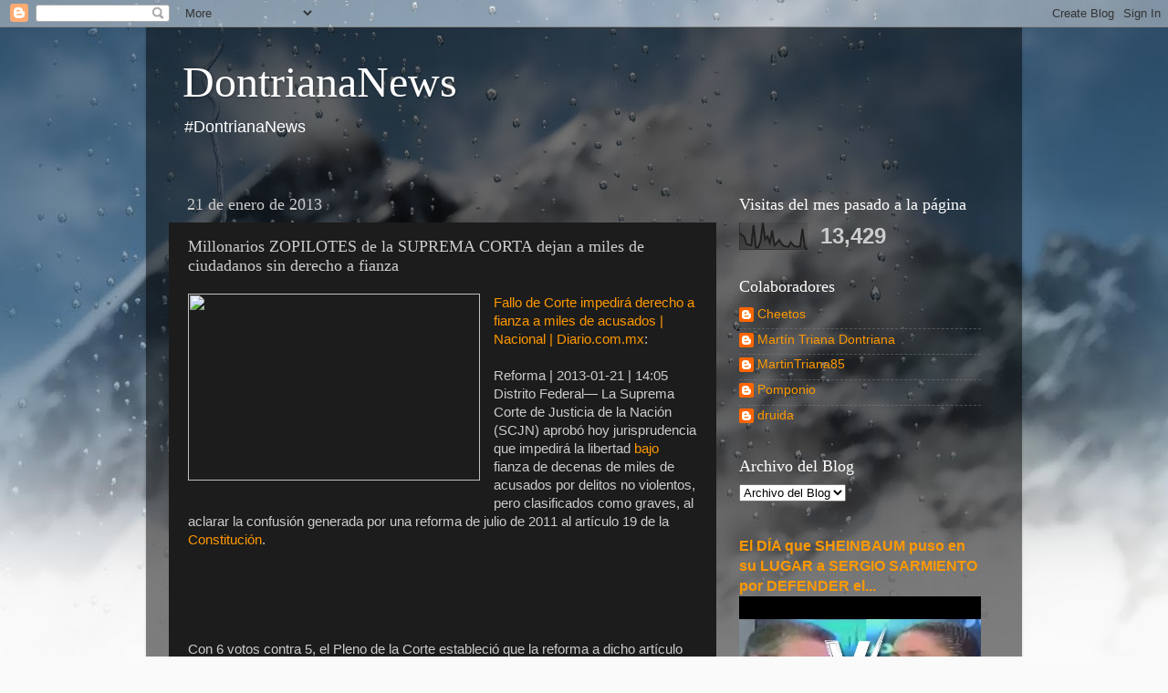

--- FILE ---
content_type: text/html; charset=UTF-8
request_url: https://senderodefecal1.blogspot.com/2013/01/millonarios-zopilotes-de-la-suprema.html
body_size: 34913
content:
<!DOCTYPE html>
<html class='v2' dir='ltr' lang='es-419'>
<head>
<link href='https://www.blogger.com/static/v1/widgets/335934321-css_bundle_v2.css' rel='stylesheet' type='text/css'/>
<meta content='width=1100' name='viewport'/>
<meta content='text/html; charset=UTF-8' http-equiv='Content-Type'/>
<meta content='blogger' name='generator'/>
<link href='https://senderodefecal1.blogspot.com/favicon.ico' rel='icon' type='image/x-icon'/>
<link href='https://senderodefecal1.blogspot.com/2013/01/millonarios-zopilotes-de-la-suprema.html' rel='canonical'/>
<link rel="alternate" type="application/atom+xml" title="DontrianaNews - Atom" href="https://senderodefecal1.blogspot.com/feeds/posts/default" />
<link rel="alternate" type="application/rss+xml" title="DontrianaNews - RSS" href="https://senderodefecal1.blogspot.com/feeds/posts/default?alt=rss" />
<link rel="service.post" type="application/atom+xml" title="DontrianaNews - Atom" href="https://draft.blogger.com/feeds/34356452/posts/default" />

<link rel="alternate" type="application/atom+xml" title="DontrianaNews - Atom" href="https://senderodefecal1.blogspot.com/feeds/2277676488937958548/comments/default" />
<!--Can't find substitution for tag [blog.ieCssRetrofitLinks]-->
<link href='http://diario.mx/imagesnotas/2013/01/NAC885359d22551d6_0.jpg' rel='image_src'/>
<meta content='https://senderodefecal1.blogspot.com/2013/01/millonarios-zopilotes-de-la-suprema.html' property='og:url'/>
<meta content='Millonarios ZOPILOTES de la SUPREMA CORTA dejan a miles de ciudadanos sin derecho a fianza' property='og:title'/>
<meta content='AMLO, México, Morena, Andres Manuel Lopez Obrador, Izquierda, Soberanía, Democracia.' property='og:description'/>
<meta content='https://lh3.googleusercontent.com/blogger_img_proxy/AEn0k_u7X6aF82uDNZ2uJ7ZbQ2tmM3bQ3L54gz61QHWOmO3IVrGoVvdaTO1AqiG-xaYoEAyZUAe9lWNRV2_L7hcAUHJRkQ0VIGX7ArIZYzcTkXEgQE2PI-YmgDOkAhkQW9Ic6A=w1200-h630-p-k-no-nu' property='og:image'/>
<title>DontrianaNews: Millonarios ZOPILOTES de la SUPREMA CORTA dejan a miles de ciudadanos sin derecho a fianza</title>
<style id='page-skin-1' type='text/css'><!--
/*-----------------------------------------------
Blogger Template Style
Name:     Picture Window
Designer: Blogger
URL:      www.blogger.com
----------------------------------------------- */
/* Content
----------------------------------------------- */
body {
font: normal normal 15px Arial, Tahoma, Helvetica, FreeSans, sans-serif;
color: #cccccc;
background: #fafafa url(//themes.googleusercontent.com/image?id=1iJBX-a-hBX2tKaDdERpElPUmvb4r5MDX9lEx06AA-UtZIQCYziZg3PFbmOyt-g2sH8Jo) repeat-x fixed top center;
}
html body .region-inner {
min-width: 0;
max-width: 100%;
width: auto;
}
.content-outer {
font-size: 90%;
}
a:link {
text-decoration:none;
color: #ff9900;
}
a:visited {
text-decoration:none;
color: #dd7700;
}
a:hover {
text-decoration:underline;
color: #ffaa00;
}
.content-outer {
background: transparent url(https://resources.blogblog.com/blogblog/data/1kt/transparent/black50.png) repeat scroll top left;
-moz-border-radius: 0;
-webkit-border-radius: 0;
-goog-ms-border-radius: 0;
border-radius: 0;
-moz-box-shadow: 0 0 3px rgba(0, 0, 0, .15);
-webkit-box-shadow: 0 0 3px rgba(0, 0, 0, .15);
-goog-ms-box-shadow: 0 0 3px rgba(0, 0, 0, .15);
box-shadow: 0 0 3px rgba(0, 0, 0, .15);
margin: 0 auto;
}
.content-inner {
padding: 10px;
}
/* Header
----------------------------------------------- */
.header-outer {
background: transparent none repeat-x scroll top left;
_background-image: none;
color: #ffffff;
-moz-border-radius: 0;
-webkit-border-radius: 0;
-goog-ms-border-radius: 0;
border-radius: 0;
}
.Header img, .Header #header-inner {
-moz-border-radius: 0;
-webkit-border-radius: 0;
-goog-ms-border-radius: 0;
border-radius: 0;
}
.header-inner .Header .titlewrapper,
.header-inner .Header .descriptionwrapper {
padding-left: 30px;
padding-right: 30px;
}
.Header h1 {
font: normal normal 48px Georgia, Utopia, 'Palatino Linotype', Palatino, serif;
text-shadow: 1px 1px 3px rgba(0, 0, 0, 0.3);
}
.Header h1 a {
color: #ffffff;
}
.Header .description {
font-size: 130%;
}
/* Tabs
----------------------------------------------- */
.tabs-inner {
margin: .5em 15px 1em;
padding: 0;
}
.tabs-inner .section {
margin: 0;
}
.tabs-inner .widget ul {
padding: 0;
background: #1c1c1c none repeat scroll bottom;
-moz-border-radius: 0;
-webkit-border-radius: 0;
-goog-ms-border-radius: 0;
border-radius: 0;
}
.tabs-inner .widget li {
border: none;
}
.tabs-inner .widget li a {
display: inline-block;
padding: .5em 1em;
margin-right: 0;
color: #ff9900;
font: normal normal 15px Georgia, Utopia, 'Palatino Linotype', Palatino, serif;
-moz-border-radius: 0 0 0 0;
-webkit-border-top-left-radius: 0;
-webkit-border-top-right-radius: 0;
-goog-ms-border-radius: 0 0 0 0;
border-radius: 0 0 0 0;
background: transparent none no-repeat scroll top left;
border-right: 1px solid #000000;
}
.tabs-inner .widget li:first-child a {
padding-left: 1.25em;
-moz-border-radius-topleft: 0;
-moz-border-radius-bottomleft: 0;
-webkit-border-top-left-radius: 0;
-webkit-border-bottom-left-radius: 0;
-goog-ms-border-top-left-radius: 0;
-goog-ms-border-bottom-left-radius: 0;
border-top-left-radius: 0;
border-bottom-left-radius: 0;
}
.tabs-inner .widget li.selected a,
.tabs-inner .widget li a:hover {
position: relative;
z-index: 1;
background: #dd7700 none repeat scroll bottom;
color: #ffffff;
-moz-box-shadow: 0 0 0 rgba(0, 0, 0, .15);
-webkit-box-shadow: 0 0 0 rgba(0, 0, 0, .15);
-goog-ms-box-shadow: 0 0 0 rgba(0, 0, 0, .15);
box-shadow: 0 0 0 rgba(0, 0, 0, .15);
}
/* Headings
----------------------------------------------- */
h2 {
font: normal normal 18px Georgia, Utopia, 'Palatino Linotype', Palatino, serif;
text-transform: none;
color: #ffffff;
margin: .5em 0;
}
/* Main
----------------------------------------------- */
.main-outer {
background: transparent none repeat scroll top center;
-moz-border-radius: 0 0 0 0;
-webkit-border-top-left-radius: 0;
-webkit-border-top-right-radius: 0;
-webkit-border-bottom-left-radius: 0;
-webkit-border-bottom-right-radius: 0;
-goog-ms-border-radius: 0 0 0 0;
border-radius: 0 0 0 0;
-moz-box-shadow: 0 0 0 rgba(0, 0, 0, .15);
-webkit-box-shadow: 0 0 0 rgba(0, 0, 0, .15);
-goog-ms-box-shadow: 0 0 0 rgba(0, 0, 0, .15);
box-shadow: 0 0 0 rgba(0, 0, 0, .15);
}
.main-inner {
padding: 15px 20px 20px;
}
.main-inner .column-center-inner {
padding: 0 0;
}
.main-inner .column-left-inner {
padding-left: 0;
}
.main-inner .column-right-inner {
padding-right: 0;
}
/* Posts
----------------------------------------------- */
h3.post-title {
margin: 0;
font: normal normal 18px Georgia, Utopia, 'Palatino Linotype', Palatino, serif;
}
.comments h4 {
margin: 1em 0 0;
font: normal normal 18px Georgia, Utopia, 'Palatino Linotype', Palatino, serif;
}
.date-header span {
color: #cccccc;
}
.post-outer {
background-color: #1c1c1c;
border: solid 1px transparent;
-moz-border-radius: 0;
-webkit-border-radius: 0;
border-radius: 0;
-goog-ms-border-radius: 0;
padding: 15px 20px;
margin: 0 -20px 20px;
}
.post-body {
line-height: 1.4;
font-size: 110%;
position: relative;
}
.post-header {
margin: 0 0 1.5em;
color: #999999;
line-height: 1.6;
}
.post-footer {
margin: .5em 0 0;
color: #999999;
line-height: 1.6;
}
#blog-pager {
font-size: 140%
}
#comments .comment-author {
padding-top: 1.5em;
border-top: dashed 1px #ccc;
border-top: dashed 1px rgba(128, 128, 128, .5);
background-position: 0 1.5em;
}
#comments .comment-author:first-child {
padding-top: 0;
border-top: none;
}
.avatar-image-container {
margin: .2em 0 0;
}
/* Comments
----------------------------------------------- */
.comments .comments-content .icon.blog-author {
background-repeat: no-repeat;
background-image: url([data-uri]);
}
.comments .comments-content .loadmore a {
border-top: 1px solid #ffaa00;
border-bottom: 1px solid #ffaa00;
}
.comments .continue {
border-top: 2px solid #ffaa00;
}
/* Widgets
----------------------------------------------- */
.widget ul, .widget #ArchiveList ul.flat {
padding: 0;
list-style: none;
}
.widget ul li, .widget #ArchiveList ul.flat li {
border-top: dashed 1px #ccc;
border-top: dashed 1px rgba(128, 128, 128, .5);
}
.widget ul li:first-child, .widget #ArchiveList ul.flat li:first-child {
border-top: none;
}
.widget .post-body ul {
list-style: disc;
}
.widget .post-body ul li {
border: none;
}
/* Footer
----------------------------------------------- */
.footer-outer {
color:#cccccc;
background: transparent none repeat scroll top center;
-moz-border-radius: 0 0 0 0;
-webkit-border-top-left-radius: 0;
-webkit-border-top-right-radius: 0;
-webkit-border-bottom-left-radius: 0;
-webkit-border-bottom-right-radius: 0;
-goog-ms-border-radius: 0 0 0 0;
border-radius: 0 0 0 0;
-moz-box-shadow: 0 0 0 rgba(0, 0, 0, .15);
-webkit-box-shadow: 0 0 0 rgba(0, 0, 0, .15);
-goog-ms-box-shadow: 0 0 0 rgba(0, 0, 0, .15);
box-shadow: 0 0 0 rgba(0, 0, 0, .15);
}
.footer-inner {
padding: 10px 20px 20px;
}
.footer-outer a {
color: #ff9900;
}
.footer-outer a:visited {
color: #dd7700;
}
.footer-outer a:hover {
color: #ffaa00;
}
.footer-outer .widget h2 {
color: #ffffff;
}
/* Mobile
----------------------------------------------- */
html body.mobile {
height: auto;
}
html body.mobile {
min-height: 480px;
background-size: 100% auto;
}
.mobile .body-fauxcolumn-outer {
background: transparent none repeat scroll top left;
}
html .mobile .mobile-date-outer, html .mobile .blog-pager {
border-bottom: none;
background: transparent none repeat scroll top center;
margin-bottom: 10px;
}
.mobile .date-outer {
background: transparent none repeat scroll top center;
}
.mobile .header-outer, .mobile .main-outer,
.mobile .post-outer, .mobile .footer-outer {
-moz-border-radius: 0;
-webkit-border-radius: 0;
-goog-ms-border-radius: 0;
border-radius: 0;
}
.mobile .content-outer,
.mobile .main-outer,
.mobile .post-outer {
background: inherit;
border: none;
}
.mobile .content-outer {
font-size: 100%;
}
.mobile-link-button {
background-color: #ff9900;
}
.mobile-link-button a:link, .mobile-link-button a:visited {
color: #1c1c1c;
}
.mobile-index-contents {
color: #cccccc;
}
.mobile .tabs-inner .PageList .widget-content {
background: #dd7700 none repeat scroll bottom;
color: #ffffff;
}
.mobile .tabs-inner .PageList .widget-content .pagelist-arrow {
border-left: 1px solid #000000;
}

--></style>
<style id='template-skin-1' type='text/css'><!--
body {
min-width: 960px;
}
.content-outer, .content-fauxcolumn-outer, .region-inner {
min-width: 960px;
max-width: 960px;
_width: 960px;
}
.main-inner .columns {
padding-left: 0;
padding-right: 310px;
}
.main-inner .fauxcolumn-center-outer {
left: 0;
right: 310px;
/* IE6 does not respect left and right together */
_width: expression(this.parentNode.offsetWidth -
parseInt("0") -
parseInt("310px") + 'px');
}
.main-inner .fauxcolumn-left-outer {
width: 0;
}
.main-inner .fauxcolumn-right-outer {
width: 310px;
}
.main-inner .column-left-outer {
width: 0;
right: 100%;
margin-left: -0;
}
.main-inner .column-right-outer {
width: 310px;
margin-right: -310px;
}
#layout {
min-width: 0;
}
#layout .content-outer {
min-width: 0;
width: 800px;
}
#layout .region-inner {
min-width: 0;
width: auto;
}
body#layout div.add_widget {
padding: 8px;
}
body#layout div.add_widget a {
margin-left: 32px;
}
--></style>
<style>
    body {background-image:url(\/\/themes.googleusercontent.com\/image?id=1iJBX-a-hBX2tKaDdERpElPUmvb4r5MDX9lEx06AA-UtZIQCYziZg3PFbmOyt-g2sH8Jo);}
    
@media (max-width: 200px) { body {background-image:url(\/\/themes.googleusercontent.com\/image?id=1iJBX-a-hBX2tKaDdERpElPUmvb4r5MDX9lEx06AA-UtZIQCYziZg3PFbmOyt-g2sH8Jo&options=w200);}}
@media (max-width: 400px) and (min-width: 201px) { body {background-image:url(\/\/themes.googleusercontent.com\/image?id=1iJBX-a-hBX2tKaDdERpElPUmvb4r5MDX9lEx06AA-UtZIQCYziZg3PFbmOyt-g2sH8Jo&options=w400);}}
@media (max-width: 800px) and (min-width: 401px) { body {background-image:url(\/\/themes.googleusercontent.com\/image?id=1iJBX-a-hBX2tKaDdERpElPUmvb4r5MDX9lEx06AA-UtZIQCYziZg3PFbmOyt-g2sH8Jo&options=w800);}}
@media (max-width: 1200px) and (min-width: 801px) { body {background-image:url(\/\/themes.googleusercontent.com\/image?id=1iJBX-a-hBX2tKaDdERpElPUmvb4r5MDX9lEx06AA-UtZIQCYziZg3PFbmOyt-g2sH8Jo&options=w1200);}}
/* Last tag covers anything over one higher than the previous max-size cap. */
@media (min-width: 1201px) { body {background-image:url(\/\/themes.googleusercontent.com\/image?id=1iJBX-a-hBX2tKaDdERpElPUmvb4r5MDX9lEx06AA-UtZIQCYziZg3PFbmOyt-g2sH8Jo&options=w1600);}}
  </style>
<script type='text/javascript'>
        (function(i,s,o,g,r,a,m){i['GoogleAnalyticsObject']=r;i[r]=i[r]||function(){
        (i[r].q=i[r].q||[]).push(arguments)},i[r].l=1*new Date();a=s.createElement(o),
        m=s.getElementsByTagName(o)[0];a.async=1;a.src=g;m.parentNode.insertBefore(a,m)
        })(window,document,'script','https://www.google-analytics.com/analytics.js','ga');
        ga('create', 'UA-12683908-1', 'auto', 'blogger');
        ga('blogger.send', 'pageview');
      </script>
<link href='https://draft.blogger.com/dyn-css/authorization.css?targetBlogID=34356452&amp;zx=5a1b2e58-3c80-431b-b3a7-169d2aa86cca' media='none' onload='if(media!=&#39;all&#39;)media=&#39;all&#39;' rel='stylesheet'/><noscript><link href='https://draft.blogger.com/dyn-css/authorization.css?targetBlogID=34356452&amp;zx=5a1b2e58-3c80-431b-b3a7-169d2aa86cca' rel='stylesheet'/></noscript>
<meta name='google-adsense-platform-account' content='ca-host-pub-1556223355139109'/>
<meta name='google-adsense-platform-domain' content='blogspot.com'/>

</head>
<body class='loading variant-screen'>
<div class='navbar section' id='navbar' name='NavBar '><div class='widget Navbar' data-version='1' id='Navbar1'><script type="text/javascript">
    function setAttributeOnload(object, attribute, val) {
      if(window.addEventListener) {
        window.addEventListener('load',
          function(){ object[attribute] = val; }, false);
      } else {
        window.attachEvent('onload', function(){ object[attribute] = val; });
      }
    }
  </script>
<div id="navbar-iframe-container"></div>
<script type="text/javascript" src="https://apis.google.com/js/platform.js"></script>
<script type="text/javascript">
      gapi.load("gapi.iframes:gapi.iframes.style.bubble", function() {
        if (gapi.iframes && gapi.iframes.getContext) {
          gapi.iframes.getContext().openChild({
              url: 'https://draft.blogger.com/navbar/34356452?po\x3d2277676488937958548\x26origin\x3dhttps://senderodefecal1.blogspot.com',
              where: document.getElementById("navbar-iframe-container"),
              id: "navbar-iframe"
          });
        }
      });
    </script><script type="text/javascript">
(function() {
var script = document.createElement('script');
script.type = 'text/javascript';
script.src = '//pagead2.googlesyndication.com/pagead/js/google_top_exp.js';
var head = document.getElementsByTagName('head')[0];
if (head) {
head.appendChild(script);
}})();
</script>
</div></div>
<div class='body-fauxcolumns'>
<div class='fauxcolumn-outer body-fauxcolumn-outer'>
<div class='cap-top'>
<div class='cap-left'></div>
<div class='cap-right'></div>
</div>
<div class='fauxborder-left'>
<div class='fauxborder-right'></div>
<div class='fauxcolumn-inner'>
</div>
</div>
<div class='cap-bottom'>
<div class='cap-left'></div>
<div class='cap-right'></div>
</div>
</div>
</div>
<div class='content'>
<div class='content-fauxcolumns'>
<div class='fauxcolumn-outer content-fauxcolumn-outer'>
<div class='cap-top'>
<div class='cap-left'></div>
<div class='cap-right'></div>
</div>
<div class='fauxborder-left'>
<div class='fauxborder-right'></div>
<div class='fauxcolumn-inner'>
</div>
</div>
<div class='cap-bottom'>
<div class='cap-left'></div>
<div class='cap-right'></div>
</div>
</div>
</div>
<div class='content-outer'>
<div class='content-cap-top cap-top'>
<div class='cap-left'></div>
<div class='cap-right'></div>
</div>
<div class='fauxborder-left content-fauxborder-left'>
<div class='fauxborder-right content-fauxborder-right'></div>
<div class='content-inner'>
<header>
<div class='header-outer'>
<div class='header-cap-top cap-top'>
<div class='cap-left'></div>
<div class='cap-right'></div>
</div>
<div class='fauxborder-left header-fauxborder-left'>
<div class='fauxborder-right header-fauxborder-right'></div>
<div class='region-inner header-inner'>
<div class='header section' id='header' name='Encabezado'><div class='widget Header' data-version='1' id='Header1'>
<div id='header-inner'>
<div class='titlewrapper'>
<h1 class='title'>
<a href='https://senderodefecal1.blogspot.com/'>
DontrianaNews
</a>
</h1>
</div>
<div class='descriptionwrapper'>
<p class='description'><span>#DontrianaNews</span></p>
</div>
</div>
</div></div>
</div>
</div>
<div class='header-cap-bottom cap-bottom'>
<div class='cap-left'></div>
<div class='cap-right'></div>
</div>
</div>
</header>
<div class='tabs-outer'>
<div class='tabs-cap-top cap-top'>
<div class='cap-left'></div>
<div class='cap-right'></div>
</div>
<div class='fauxborder-left tabs-fauxborder-left'>
<div class='fauxborder-right tabs-fauxborder-right'></div>
<div class='region-inner tabs-inner'>
<div class='tabs no-items section' id='crosscol' name='Todas las columnas'></div>
<div class='tabs no-items section' id='crosscol-overflow' name='Cross-Column 2'></div>
</div>
</div>
<div class='tabs-cap-bottom cap-bottom'>
<div class='cap-left'></div>
<div class='cap-right'></div>
</div>
</div>
<div class='main-outer'>
<div class='main-cap-top cap-top'>
<div class='cap-left'></div>
<div class='cap-right'></div>
</div>
<div class='fauxborder-left main-fauxborder-left'>
<div class='fauxborder-right main-fauxborder-right'></div>
<div class='region-inner main-inner'>
<div class='columns fauxcolumns'>
<div class='fauxcolumn-outer fauxcolumn-center-outer'>
<div class='cap-top'>
<div class='cap-left'></div>
<div class='cap-right'></div>
</div>
<div class='fauxborder-left'>
<div class='fauxborder-right'></div>
<div class='fauxcolumn-inner'>
</div>
</div>
<div class='cap-bottom'>
<div class='cap-left'></div>
<div class='cap-right'></div>
</div>
</div>
<div class='fauxcolumn-outer fauxcolumn-left-outer'>
<div class='cap-top'>
<div class='cap-left'></div>
<div class='cap-right'></div>
</div>
<div class='fauxborder-left'>
<div class='fauxborder-right'></div>
<div class='fauxcolumn-inner'>
</div>
</div>
<div class='cap-bottom'>
<div class='cap-left'></div>
<div class='cap-right'></div>
</div>
</div>
<div class='fauxcolumn-outer fauxcolumn-right-outer'>
<div class='cap-top'>
<div class='cap-left'></div>
<div class='cap-right'></div>
</div>
<div class='fauxborder-left'>
<div class='fauxborder-right'></div>
<div class='fauxcolumn-inner'>
</div>
</div>
<div class='cap-bottom'>
<div class='cap-left'></div>
<div class='cap-right'></div>
</div>
</div>
<!-- corrects IE6 width calculation -->
<div class='columns-inner'>
<div class='column-center-outer'>
<div class='column-center-inner'>
<div class='main section' id='main' name='Principal'><div class='widget Blog' data-version='1' id='Blog1'>
<div class='blog-posts hfeed'>

          <div class="date-outer">
        
<h2 class='date-header'><span>21 de enero de 2013</span></h2>

          <div class="date-posts">
        
<div class='post-outer'>
<div class='post hentry uncustomized-post-template' itemprop='blogPost' itemscope='itemscope' itemtype='http://schema.org/BlogPosting'>
<meta content='http://diario.mx/imagesnotas/2013/01/NAC885359d22551d6_0.jpg' itemprop='image_url'/>
<meta content='34356452' itemprop='blogId'/>
<meta content='2277676488937958548' itemprop='postId'/>
<a name='2277676488937958548'></a>
<h3 class='post-title entry-title' itemprop='name'>
Millonarios ZOPILOTES de la SUPREMA CORTA dejan a miles de ciudadanos sin derecho a fianza
</h3>
<div class='post-header'>
<div class='post-header-line-1'></div>
</div>
<div class='post-body entry-content' id='post-body-2277676488937958548' itemprop='description articleBody'>
<a href="http://diario.mx/imagesnotas/2013/01/NAC885359d22551d6_0.jpg" imageanchor="1" style="clear: left; float: left; margin-bottom: 1em; margin-right: 1em;"><img border="0" height="205" src="https://lh3.googleusercontent.com/blogger_img_proxy/AEn0k_u7X6aF82uDNZ2uJ7ZbQ2tmM3bQ3L54gz61QHWOmO3IVrGoVvdaTO1AqiG-xaYoEAyZUAe9lWNRV2_L7hcAUHJRkQ0VIGX7ArIZYzcTkXEgQE2PI-YmgDOkAhkQW9Ic6A=s0-d" width="320"></a><a href="http://diario.mx/Nacional/2013-01-21_20a33fcb/fallo-de-corte-impedira-derecho-a-fianza-a-miles-de-acusados/">Fallo de Corte impedirá derecho a fianza a miles de acusados | Nacional | Diario.com.mx</a>: <br />
<br />
Reforma | 2013-01-21 | 14:05<br />
Distrito Federal&#8212; La Suprema Corte de Justicia de la Nación (SCJN) aprobó hoy jurisprudencia que impedirá la libertad <a class="zem_slink" href="http://en.wikipedia.org/wiki/Spanish_prepositions" rel="wikipedia" title="Spanish prepositions">bajo</a> fianza de decenas de miles de acusados por delitos no violentos, pero clasificados como graves, al aclarar la confusión generada por una reforma de julio de 2011 al artículo 19 de la <a class="zem_slink" href="//maps.google.com/maps?ll=-35.3333333333,-72.4166666667&amp;spn=0.1,0.1&amp;q=-35.3333333333,-72.4166666667+(Constituci%C3%B3n,+Chile)&amp;t=h" rel="geolocation" title="Constitución, Chile">Constitución</a>.<br />
<br />
<br />
<a name="more"></a><br /><br />
<br />
Con 6 votos contra 5, el Pleno de la Corte estableció que la reforma a dicho artículo sólo está vigente en los estados en los que ya opera el nuevo sistema acusatorio de justicia penal, que se terminará de implementar en todo <a class="zem_slink" href="http://www.elpais.com/" rel="homepage" title="El País">el País</a> hasta 2016, siempre y cuando la Legislatura estatal ya hubiera publicado la declaratoria de vigencia de dicho sistema.<br />
<br />
El artículo 19 establece que sólo serán sujetos a prisión preventiva los acusados por ciertos delitos violentos previstos en la propia Constitución, y que en los demás casos, la regla general será el derecho a estar libre bajo fianza mientras se desahoga el juicio.<br />
<br />
Con el fallo de hoy de la Corte, esta regla no aplicará en los 20 estados donde aún no opera el nuevo sistema penal, ni a nivel federal, sino que seguirán vigentes los catálogos de delitos graves contemplados en los códigos penales.<br />
<br />
Actualmente, sólo 12 estados han implementado el nuevo sistema en la práctica, pero la mayoría solo para algunos delitos o en algunos municipios.<br />
<br />
Los posibles beneficiarios del criterio que hoy fue derrotado incluían a miles de acusados por delitos como robos menores no violentos, fraudes, delitos financieros, piratería y muchos otros, que no permiten libertad bajo fianza por estar contemplados en los códigos como graves.<br />
<br />
El tema provocó siete contradicciones de tesis entre tribunales federales, y en la Corte, la Primera Sala lo discutió varias veces el año pasado sin llegar a dictar sentencia, no obstante que tres de sus integrantes se pronunciaron hoy por la plena vigencia de la reforma, y ese grupo hubiera bastado para sacar el caso en dicha Sala.<br />
<br />
La mayoría de Ministros sostuvo hoy que la reforma penal de junio de 2008 es integral, y no se puede implementar de manera "parcial y desarticulada" lo referente a la prisión preventiva y libertad provisional, si antes no ha entrado en funciones el resto del sistema acusatorio.<br />
<br />
"La reforma de 2011 solo incorporó al catálogo de delitos de la Constitución el de trata de personas, sin que ello quiera decir que todo el sistema acusatorio cobró vigencia, ni que se hubiera superado la necesidad de declaratoria por las Legislaturas locales", afirmó <a class="zem_slink" href="http://en.wikipedia.org/wiki/Jorge_Pardo_%28musician%29" rel="wikipedia" title="Jorge Pardo (musician)">Jorge Pardo</a>, autor de la sentencia.<br />
<br />
La minoría replicó que el transitorio de la reforma de julio de 2011 claramente indica que el artículo 19 entrará en vigor al día siguiente de la publicación, y que en el Congreso no se hizo una sola mención a que se tuviera que aguardar a la implementación del sistema acusatorio.<br />
<br />
<a class="zem_slink" href="http://en.wikipedia.org/wiki/Olga_S%C3%A1nchez_Cordero" rel="wikipedia" title="Olga Sánchez Cordero">Olga Sánchez Cordero</a> y <a class="zem_slink" href="http://en.wikipedia.org/wiki/Arturo_Zald%C3%ADvar_Lelo_de_Larrea" rel="wikipedia" title="Arturo Zaldívar Lelo de Larrea">Arturo Zaldívar</a> recordaron que las cárceles mexicanas están llenas de acusados que no han sido declarados culpables, y que a nivel internacional, la prisión preventiva es excepcional.<br />
<br />
"La impunidad es que al final no se condene al culpable, pero la impunidad no se da porque quienes no han sido declarados culpables, sean procesados en libertad", dijo Zaldívar.<br />
<br />
"Me parece un régimen muy injusto, en el que de entrada se castigue a alguien con la prisión, sin que se haya demostrado plenamente su culpabilidad".<br />
<br />
<a class="zem_slink" href="http://en.wikipedia.org/wiki/Jos%C3%A9_Ram%C3%B3n_Coss%C3%ADo" rel="wikipedia" title="José Ramón Cossío">José Ramón Cossío</a> y Juan Silva Meza, por su parte, destacaron que el tema de la prisión preventiva siempre ha estado en la Constitución y es independiente a la cuestión del sistema acusatorio de juicios orales<br />
<br />
<a href="https://chrome.google.com/webstore/detail/pengoopmcjnbflcjbmoeodbmoflcgjlk" style="font-size: 13px;">'via Blog this'</a><br />


<div class="zemanta-pixie" style="height: 15px; margin-top: 10px;">
<img alt="" class="zemanta-pixie-img" src="https://lh3.googleusercontent.com/blogger_img_proxy/AEn0k_tj-cNKf418o_FAdjjxCcYoWG65LQkjeUJVW0d_RXLyZ_hiXZP0pg5mhV5K8jXDqXJugGdjujnT1o5z-akPgOlZbNZV0pl2UaETLWDRqGsLXY7CVLuLsMAgK3nIDizUXDEWPiEyZ6zxh-OKNSQ=s0-d" style="border: none; float: right;"></div>
<div style='clear: both;'></div>
</div>
<div class='post-footer'>
<div class='post-footer-line post-footer-line-1'>
<span class='post-author vcard'>
</span>
<span class='post-timestamp'>
on
<meta content='https://senderodefecal1.blogspot.com/2013/01/millonarios-zopilotes-de-la-suprema.html' itemprop='url'/>
<a class='timestamp-link' href='https://senderodefecal1.blogspot.com/2013/01/millonarios-zopilotes-de-la-suprema.html' rel='bookmark' title='permanent link'><abbr class='published' itemprop='datePublished' title='2013-01-21T17:07:00-06:00'>enero 21, 2013</abbr></a>
</span>
<span class='post-comment-link'>
</span>
<span class='post-icons'>
</span>
<div class='post-share-buttons goog-inline-block'>
<a class='goog-inline-block share-button sb-email' href='https://draft.blogger.com/share-post.g?blogID=34356452&postID=2277676488937958548&target=email' target='_blank' title='Enviar esto por correo electrónico'><span class='share-button-link-text'>Enviar esto por correo electrónico</span></a><a class='goog-inline-block share-button sb-blog' href='https://draft.blogger.com/share-post.g?blogID=34356452&postID=2277676488937958548&target=blog' onclick='window.open(this.href, "_blank", "height=270,width=475"); return false;' target='_blank' title='BlogThis!'><span class='share-button-link-text'>BlogThis!</span></a><a class='goog-inline-block share-button sb-twitter' href='https://draft.blogger.com/share-post.g?blogID=34356452&postID=2277676488937958548&target=twitter' target='_blank' title='Compartir en X'><span class='share-button-link-text'>Compartir en X</span></a><a class='goog-inline-block share-button sb-facebook' href='https://draft.blogger.com/share-post.g?blogID=34356452&postID=2277676488937958548&target=facebook' onclick='window.open(this.href, "_blank", "height=430,width=640"); return false;' target='_blank' title='Compartir en Facebook'><span class='share-button-link-text'>Compartir en Facebook</span></a><a class='goog-inline-block share-button sb-pinterest' href='https://draft.blogger.com/share-post.g?blogID=34356452&postID=2277676488937958548&target=pinterest' target='_blank' title='Compartir en Pinterest'><span class='share-button-link-text'>Compartir en Pinterest</span></a>
</div>
</div>
<div class='post-footer-line post-footer-line-2'>
<span class='post-labels'>
Etiquetas:
<a href='https://senderodefecal1.blogspot.com/search/label/Fredy%20Montero' rel='tag'>Fredy Montero</a>,
<a href='https://senderodefecal1.blogspot.com/search/label/John%20Galliano' rel='tag'>John Galliano</a>,
<a href='https://senderodefecal1.blogspot.com/search/label/Jorge%20Pardo' rel='tag'>Jorge Pardo</a>,
<a href='https://senderodefecal1.blogspot.com/search/label/Jos%C3%A9%20Ram%C3%B3n%20Coss%C3%ADo' rel='tag'>José Ramón Cossío</a>,
<a href='https://senderodefecal1.blogspot.com/search/label/New%20York' rel='tag'>New York</a>,
<a href='https://senderodefecal1.blogspot.com/search/label/Olga%20S%C3%A1nchez%20Cordero' rel='tag'>Olga Sánchez Cordero</a>,
<a href='https://senderodefecal1.blogspot.com/search/label/Oscar%20de%20la%20Renta' rel='tag'>Oscar de la Renta</a>,
<a href='https://senderodefecal1.blogspot.com/search/label/Spanish%20prepositions' rel='tag'>Spanish prepositions</a>
</span>
</div>
<div class='post-footer-line post-footer-line-3'>
<span class='post-location'>
</span>
</div>
</div>
</div>
<div class='comments' id='comments'>
<a name='comments'></a>
<h4>No hay comentarios.:</h4>
<div id='Blog1_comments-block-wrapper'>
<dl class='avatar-comment-indent' id='comments-block'>
</dl>
</div>
<p class='comment-footer'>
<div class='comment-form'>
<a name='comment-form'></a>
<h4 id='comment-post-message'>Publicar un comentario</h4>
<p>#Dontriananews gracias por escribirnos</p>
<a href='https://draft.blogger.com/comment/frame/34356452?po=2277676488937958548&hl=es-419&saa=85391&origin=https://senderodefecal1.blogspot.com' id='comment-editor-src'></a>
<iframe allowtransparency='true' class='blogger-iframe-colorize blogger-comment-from-post' frameborder='0' height='410px' id='comment-editor' name='comment-editor' src='' width='100%'></iframe>
<script src='https://www.blogger.com/static/v1/jsbin/2830521187-comment_from_post_iframe.js' type='text/javascript'></script>
<script type='text/javascript'>
      BLOG_CMT_createIframe('https://draft.blogger.com/rpc_relay.html');
    </script>
</div>
</p>
</div>
</div>

        </div></div>
      
</div>
<div class='blog-pager' id='blog-pager'>
<span id='blog-pager-newer-link'>
<a class='blog-pager-newer-link' href='https://senderodefecal1.blogspot.com/2013/01/madres-de-desaparecidas-caminan-380-kms.html' id='Blog1_blog-pager-newer-link' title='Entrada más reciente'>Entrada más reciente</a>
</span>
<span id='blog-pager-older-link'>
<a class='blog-pager-older-link' href='https://senderodefecal1.blogspot.com/2013/01/niega-harvard-audiencia-para-recibir.html' id='Blog1_blog-pager-older-link' title='Entrada antigua'>Entrada antigua</a>
</span>
<a class='home-link' href='https://senderodefecal1.blogspot.com/'>Página Principal</a>
</div>
<div class='clear'></div>
<div class='post-feeds'>
<div class='feed-links'>
Suscribirse a:
<a class='feed-link' href='https://senderodefecal1.blogspot.com/feeds/2277676488937958548/comments/default' target='_blank' type='application/atom+xml'>Comentarios de la entrada (Atom)</a>
</div>
</div>
</div></div>
</div>
</div>
<div class='column-left-outer'>
<div class='column-left-inner'>
<aside>
</aside>
</div>
</div>
<div class='column-right-outer'>
<div class='column-right-inner'>
<aside>
<div class='sidebar section' id='sidebar-right-1'><div class='widget Stats' data-version='1' id='Stats1'>
<h2>Visitas del mes pasado a la página</h2>
<div class='widget-content'>
<div id='Stats1_content' style='display: none;'>
<script src='https://www.gstatic.com/charts/loader.js' type='text/javascript'></script>
<span id='Stats1_sparklinespan' style='display:inline-block; width:75px; height:30px'></span>
<span class='counter-wrapper text-counter-wrapper' id='Stats1_totalCount'>
</span>
<div class='clear'></div>
</div>
</div>
</div><div class='widget Profile' data-version='1' id='Profile1'>
<h2>Colaboradores</h2>
<div class='widget-content'>
<ul>
<li><a class='profile-name-link g-profile' href='https://draft.blogger.com/profile/05797833188315406103' style='background-image: url(//draft.blogger.com/img/logo-16.png);'>Cheetos</a></li>
<li><a class='profile-name-link g-profile' href='https://draft.blogger.com/profile/08828699164760475481' style='background-image: url(//draft.blogger.com/img/logo-16.png);'>Martín Triana Dontriana</a></li>
<li><a class='profile-name-link g-profile' href='https://draft.blogger.com/profile/14622552862762164703' style='background-image: url(//draft.blogger.com/img/logo-16.png);'>MartinTriana85</a></li>
<li><a class='profile-name-link g-profile' href='https://draft.blogger.com/profile/14799883273035107105' style='background-image: url(//draft.blogger.com/img/logo-16.png);'>Pomponio</a></li>
<li><a class='profile-name-link g-profile' href='https://draft.blogger.com/profile/00835477551262188912' style='background-image: url(//draft.blogger.com/img/logo-16.png);'>druida</a></li>
</ul>
<div class='clear'></div>
</div>
</div><div class='widget BlogArchive' data-version='1' id='BlogArchive1'>
<h2>Archivo del Blog</h2>
<div class='widget-content'>
<div id='ArchiveList'>
<div id='BlogArchive1_ArchiveList'>
<select id='BlogArchive1_ArchiveMenu'>
<option value=''>Archivo del Blog</option>
<option value='https://senderodefecal1.blogspot.com/2025_04_22_archive.html'>abr 22 (8)</option>
<option value='https://senderodefecal1.blogspot.com/2025_03_29_archive.html'>mar 29 (2)</option>
<option value='https://senderodefecal1.blogspot.com/2025_03_04_archive.html'>mar 04 (1)</option>
<option value='https://senderodefecal1.blogspot.com/2024_11_21_archive.html'>nov 21 (3)</option>
<option value='https://senderodefecal1.blogspot.com/2024_11_20_archive.html'>nov 20 (1)</option>
<option value='https://senderodefecal1.blogspot.com/2024_11_18_archive.html'>nov 18 (1)</option>
<option value='https://senderodefecal1.blogspot.com/2024_11_15_archive.html'>nov 15 (1)</option>
<option value='https://senderodefecal1.blogspot.com/2024_11_13_archive.html'>nov 13 (1)</option>
<option value='https://senderodefecal1.blogspot.com/2024_11_11_archive.html'>nov 11 (3)</option>
<option value='https://senderodefecal1.blogspot.com/2024_10_22_archive.html'>oct 22 (1)</option>
<option value='https://senderodefecal1.blogspot.com/2024_10_14_archive.html'>oct 14 (1)</option>
<option value='https://senderodefecal1.blogspot.com/2024_10_13_archive.html'>oct 13 (1)</option>
<option value='https://senderodefecal1.blogspot.com/2024_10_12_archive.html'>oct 12 (4)</option>
<option value='https://senderodefecal1.blogspot.com/2024_10_11_archive.html'>oct 11 (8)</option>
<option value='https://senderodefecal1.blogspot.com/2024_10_05_archive.html'>oct 05 (3)</option>
<option value='https://senderodefecal1.blogspot.com/2024_10_04_archive.html'>oct 04 (10)</option>
<option value='https://senderodefecal1.blogspot.com/2024_10_02_archive.html'>oct 02 (6)</option>
<option value='https://senderodefecal1.blogspot.com/2024_10_01_archive.html'>oct 01 (5)</option>
<option value='https://senderodefecal1.blogspot.com/2024_09_30_archive.html'>sept 30 (15)</option>
<option value='https://senderodefecal1.blogspot.com/2024_09_28_archive.html'>sept 28 (3)</option>
<option value='https://senderodefecal1.blogspot.com/2024_09_27_archive.html'>sept 27 (3)</option>
<option value='https://senderodefecal1.blogspot.com/2024_09_26_archive.html'>sept 26 (4)</option>
<option value='https://senderodefecal1.blogspot.com/2024_09_25_archive.html'>sept 25 (2)</option>
<option value='https://senderodefecal1.blogspot.com/2024_09_24_archive.html'>sept 24 (3)</option>
<option value='https://senderodefecal1.blogspot.com/2024_09_23_archive.html'>sept 23 (1)</option>
<option value='https://senderodefecal1.blogspot.com/2024_09_22_archive.html'>sept 22 (3)</option>
<option value='https://senderodefecal1.blogspot.com/2024_09_21_archive.html'>sept 21 (2)</option>
<option value='https://senderodefecal1.blogspot.com/2024_09_19_archive.html'>sept 19 (7)</option>
<option value='https://senderodefecal1.blogspot.com/2024_09_17_archive.html'>sept 17 (9)</option>
<option value='https://senderodefecal1.blogspot.com/2024_09_15_archive.html'>sept 15 (2)</option>
<option value='https://senderodefecal1.blogspot.com/2024_09_14_archive.html'>sept 14 (6)</option>
<option value='https://senderodefecal1.blogspot.com/2024_09_13_archive.html'>sept 13 (5)</option>
<option value='https://senderodefecal1.blogspot.com/2024_09_12_archive.html'>sept 12 (9)</option>
<option value='https://senderodefecal1.blogspot.com/2024_09_11_archive.html'>sept 11 (8)</option>
<option value='https://senderodefecal1.blogspot.com/2024_09_10_archive.html'>sept 10 (17)</option>
<option value='https://senderodefecal1.blogspot.com/2024_09_09_archive.html'>sept 09 (13)</option>
<option value='https://senderodefecal1.blogspot.com/2024_09_08_archive.html'>sept 08 (9)</option>
<option value='https://senderodefecal1.blogspot.com/2024_09_07_archive.html'>sept 07 (2)</option>
<option value='https://senderodefecal1.blogspot.com/2024_09_06_archive.html'>sept 06 (1)</option>
<option value='https://senderodefecal1.blogspot.com/2024_09_05_archive.html'>sept 05 (10)</option>
<option value='https://senderodefecal1.blogspot.com/2024_09_04_archive.html'>sept 04 (13)</option>
<option value='https://senderodefecal1.blogspot.com/2024_09_03_archive.html'>sept 03 (4)</option>
<option value='https://senderodefecal1.blogspot.com/2024_09_02_archive.html'>sept 02 (3)</option>
<option value='https://senderodefecal1.blogspot.com/2024_09_01_archive.html'>sept 01 (11)</option>
<option value='https://senderodefecal1.blogspot.com/2024_08_31_archive.html'>ago 31 (2)</option>
<option value='https://senderodefecal1.blogspot.com/2024_08_30_archive.html'>ago 30 (11)</option>
<option value='https://senderodefecal1.blogspot.com/2024_08_29_archive.html'>ago 29 (11)</option>
<option value='https://senderodefecal1.blogspot.com/2024_08_28_archive.html'>ago 28 (11)</option>
<option value='https://senderodefecal1.blogspot.com/2024_08_27_archive.html'>ago 27 (17)</option>
<option value='https://senderodefecal1.blogspot.com/2024_08_26_archive.html'>ago 26 (3)</option>
<option value='https://senderodefecal1.blogspot.com/2024_08_25_archive.html'>ago 25 (6)</option>
<option value='https://senderodefecal1.blogspot.com/2024_08_24_archive.html'>ago 24 (8)</option>
<option value='https://senderodefecal1.blogspot.com/2024_08_23_archive.html'>ago 23 (12)</option>
<option value='https://senderodefecal1.blogspot.com/2024_08_22_archive.html'>ago 22 (4)</option>
<option value='https://senderodefecal1.blogspot.com/2024_08_21_archive.html'>ago 21 (11)</option>
<option value='https://senderodefecal1.blogspot.com/2024_08_20_archive.html'>ago 20 (5)</option>
<option value='https://senderodefecal1.blogspot.com/2024_08_19_archive.html'>ago 19 (6)</option>
<option value='https://senderodefecal1.blogspot.com/2024_08_18_archive.html'>ago 18 (3)</option>
<option value='https://senderodefecal1.blogspot.com/2024_08_17_archive.html'>ago 17 (7)</option>
<option value='https://senderodefecal1.blogspot.com/2024_08_16_archive.html'>ago 16 (10)</option>
<option value='https://senderodefecal1.blogspot.com/2024_08_15_archive.html'>ago 15 (9)</option>
<option value='https://senderodefecal1.blogspot.com/2024_08_14_archive.html'>ago 14 (11)</option>
<option value='https://senderodefecal1.blogspot.com/2024_08_13_archive.html'>ago 13 (6)</option>
<option value='https://senderodefecal1.blogspot.com/2024_08_12_archive.html'>ago 12 (3)</option>
<option value='https://senderodefecal1.blogspot.com/2024_08_11_archive.html'>ago 11 (4)</option>
<option value='https://senderodefecal1.blogspot.com/2024_08_10_archive.html'>ago 10 (6)</option>
<option value='https://senderodefecal1.blogspot.com/2024_08_09_archive.html'>ago 09 (4)</option>
<option value='https://senderodefecal1.blogspot.com/2024_08_08_archive.html'>ago 08 (6)</option>
<option value='https://senderodefecal1.blogspot.com/2024_08_06_archive.html'>ago 06 (6)</option>
<option value='https://senderodefecal1.blogspot.com/2024_08_05_archive.html'>ago 05 (2)</option>
<option value='https://senderodefecal1.blogspot.com/2024_08_04_archive.html'>ago 04 (4)</option>
<option value='https://senderodefecal1.blogspot.com/2024_08_03_archive.html'>ago 03 (5)</option>
<option value='https://senderodefecal1.blogspot.com/2024_08_02_archive.html'>ago 02 (1)</option>
<option value='https://senderodefecal1.blogspot.com/2024_08_01_archive.html'>ago 01 (2)</option>
<option value='https://senderodefecal1.blogspot.com/2024_07_31_archive.html'>jul 31 (4)</option>
<option value='https://senderodefecal1.blogspot.com/2024_07_29_archive.html'>jul 29 (1)</option>
<option value='https://senderodefecal1.blogspot.com/2024_07_26_archive.html'>jul 26 (3)</option>
<option value='https://senderodefecal1.blogspot.com/2024_07_25_archive.html'>jul 25 (5)</option>
<option value='https://senderodefecal1.blogspot.com/2024_07_24_archive.html'>jul 24 (2)</option>
<option value='https://senderodefecal1.blogspot.com/2024_07_23_archive.html'>jul 23 (1)</option>
<option value='https://senderodefecal1.blogspot.com/2024_07_21_archive.html'>jul 21 (2)</option>
<option value='https://senderodefecal1.blogspot.com/2024_07_20_archive.html'>jul 20 (2)</option>
<option value='https://senderodefecal1.blogspot.com/2024_07_19_archive.html'>jul 19 (4)</option>
<option value='https://senderodefecal1.blogspot.com/2024_07_18_archive.html'>jul 18 (2)</option>
<option value='https://senderodefecal1.blogspot.com/2024_07_17_archive.html'>jul 17 (2)</option>
<option value='https://senderodefecal1.blogspot.com/2024_07_13_archive.html'>jul 13 (2)</option>
<option value='https://senderodefecal1.blogspot.com/2024_07_09_archive.html'>jul 09 (1)</option>
<option value='https://senderodefecal1.blogspot.com/2024_07_07_archive.html'>jul 07 (2)</option>
<option value='https://senderodefecal1.blogspot.com/2024_07_02_archive.html'>jul 02 (1)</option>
<option value='https://senderodefecal1.blogspot.com/2024_06_27_archive.html'>jun 27 (1)</option>
<option value='https://senderodefecal1.blogspot.com/2024_06_06_archive.html'>jun 06 (1)</option>
<option value='https://senderodefecal1.blogspot.com/2024_04_05_archive.html'>abr 05 (1)</option>
<option value='https://senderodefecal1.blogspot.com/2024_03_28_archive.html'>mar 28 (3)</option>
<option value='https://senderodefecal1.blogspot.com/2024_03_20_archive.html'>mar 20 (1)</option>
<option value='https://senderodefecal1.blogspot.com/2024_03_18_archive.html'>mar 18 (1)</option>
<option value='https://senderodefecal1.blogspot.com/2024_03_16_archive.html'>mar 16 (1)</option>
<option value='https://senderodefecal1.blogspot.com/2024_03_11_archive.html'>mar 11 (1)</option>
<option value='https://senderodefecal1.blogspot.com/2023_12_25_archive.html'>dic 25 (1)</option>
<option value='https://senderodefecal1.blogspot.com/2023_11_18_archive.html'>nov 18 (2)</option>
<option value='https://senderodefecal1.blogspot.com/2023_10_25_archive.html'>oct 25 (1)</option>
<option value='https://senderodefecal1.blogspot.com/2023_10_24_archive.html'>oct 24 (1)</option>
<option value='https://senderodefecal1.blogspot.com/2023_10_21_archive.html'>oct 21 (1)</option>
<option value='https://senderodefecal1.blogspot.com/2023_10_18_archive.html'>oct 18 (2)</option>
<option value='https://senderodefecal1.blogspot.com/2023_10_17_archive.html'>oct 17 (1)</option>
<option value='https://senderodefecal1.blogspot.com/2023_10_16_archive.html'>oct 16 (1)</option>
<option value='https://senderodefecal1.blogspot.com/2023_10_14_archive.html'>oct 14 (1)</option>
<option value='https://senderodefecal1.blogspot.com/2023_10_11_archive.html'>oct 11 (5)</option>
<option value='https://senderodefecal1.blogspot.com/2023_10_07_archive.html'>oct 07 (1)</option>
<option value='https://senderodefecal1.blogspot.com/2023_10_03_archive.html'>oct 03 (2)</option>
<option value='https://senderodefecal1.blogspot.com/2023_10_02_archive.html'>oct 02 (1)</option>
<option value='https://senderodefecal1.blogspot.com/2023_10_01_archive.html'>oct 01 (2)</option>
<option value='https://senderodefecal1.blogspot.com/2023_09_30_archive.html'>sept 30 (1)</option>
<option value='https://senderodefecal1.blogspot.com/2023_09_29_archive.html'>sept 29 (1)</option>
<option value='https://senderodefecal1.blogspot.com/2023_09_27_archive.html'>sept 27 (1)</option>
<option value='https://senderodefecal1.blogspot.com/2023_09_24_archive.html'>sept 24 (2)</option>
<option value='https://senderodefecal1.blogspot.com/2023_09_23_archive.html'>sept 23 (2)</option>
<option value='https://senderodefecal1.blogspot.com/2023_09_22_archive.html'>sept 22 (4)</option>
<option value='https://senderodefecal1.blogspot.com/2023_09_21_archive.html'>sept 21 (4)</option>
<option value='https://senderodefecal1.blogspot.com/2023_09_20_archive.html'>sept 20 (4)</option>
<option value='https://senderodefecal1.blogspot.com/2023_09_19_archive.html'>sept 19 (1)</option>
<option value='https://senderodefecal1.blogspot.com/2023_09_18_archive.html'>sept 18 (1)</option>
<option value='https://senderodefecal1.blogspot.com/2023_09_17_archive.html'>sept 17 (3)</option>
<option value='https://senderodefecal1.blogspot.com/2023_09_15_archive.html'>sept 15 (3)</option>
<option value='https://senderodefecal1.blogspot.com/2023_09_14_archive.html'>sept 14 (3)</option>
<option value='https://senderodefecal1.blogspot.com/2023_09_12_archive.html'>sept 12 (1)</option>
<option value='https://senderodefecal1.blogspot.com/2023_09_07_archive.html'>sept 07 (1)</option>
<option value='https://senderodefecal1.blogspot.com/2023_09_06_archive.html'>sept 06 (2)</option>
<option value='https://senderodefecal1.blogspot.com/2023_09_05_archive.html'>sept 05 (6)</option>
<option value='https://senderodefecal1.blogspot.com/2023_09_04_archive.html'>sept 04 (4)</option>
<option value='https://senderodefecal1.blogspot.com/2023_09_02_archive.html'>sept 02 (9)</option>
<option value='https://senderodefecal1.blogspot.com/2023_09_01_archive.html'>sept 01 (5)</option>
<option value='https://senderodefecal1.blogspot.com/2023_08_31_archive.html'>ago 31 (7)</option>
<option value='https://senderodefecal1.blogspot.com/2023_08_30_archive.html'>ago 30 (6)</option>
<option value='https://senderodefecal1.blogspot.com/2023_08_29_archive.html'>ago 29 (3)</option>
<option value='https://senderodefecal1.blogspot.com/2023_08_28_archive.html'>ago 28 (7)</option>
<option value='https://senderodefecal1.blogspot.com/2023_08_27_archive.html'>ago 27 (7)</option>
<option value='https://senderodefecal1.blogspot.com/2023_08_26_archive.html'>ago 26 (5)</option>
<option value='https://senderodefecal1.blogspot.com/2023_08_25_archive.html'>ago 25 (5)</option>
<option value='https://senderodefecal1.blogspot.com/2023_08_24_archive.html'>ago 24 (3)</option>
<option value='https://senderodefecal1.blogspot.com/2023_08_23_archive.html'>ago 23 (8)</option>
<option value='https://senderodefecal1.blogspot.com/2023_08_22_archive.html'>ago 22 (8)</option>
<option value='https://senderodefecal1.blogspot.com/2023_08_21_archive.html'>ago 21 (6)</option>
<option value='https://senderodefecal1.blogspot.com/2023_08_20_archive.html'>ago 20 (6)</option>
<option value='https://senderodefecal1.blogspot.com/2023_08_19_archive.html'>ago 19 (6)</option>
<option value='https://senderodefecal1.blogspot.com/2023_08_18_archive.html'>ago 18 (6)</option>
<option value='https://senderodefecal1.blogspot.com/2023_08_17_archive.html'>ago 17 (3)</option>
<option value='https://senderodefecal1.blogspot.com/2023_08_16_archive.html'>ago 16 (6)</option>
<option value='https://senderodefecal1.blogspot.com/2023_08_15_archive.html'>ago 15 (4)</option>
<option value='https://senderodefecal1.blogspot.com/2023_08_14_archive.html'>ago 14 (7)</option>
<option value='https://senderodefecal1.blogspot.com/2023_08_13_archive.html'>ago 13 (2)</option>
<option value='https://senderodefecal1.blogspot.com/2023_08_12_archive.html'>ago 12 (5)</option>
<option value='https://senderodefecal1.blogspot.com/2023_08_11_archive.html'>ago 11 (11)</option>
<option value='https://senderodefecal1.blogspot.com/2023_08_10_archive.html'>ago 10 (5)</option>
<option value='https://senderodefecal1.blogspot.com/2023_08_09_archive.html'>ago 09 (7)</option>
<option value='https://senderodefecal1.blogspot.com/2023_08_08_archive.html'>ago 08 (6)</option>
<option value='https://senderodefecal1.blogspot.com/2023_08_07_archive.html'>ago 07 (8)</option>
<option value='https://senderodefecal1.blogspot.com/2023_08_06_archive.html'>ago 06 (7)</option>
<option value='https://senderodefecal1.blogspot.com/2023_08_05_archive.html'>ago 05 (9)</option>
<option value='https://senderodefecal1.blogspot.com/2023_08_04_archive.html'>ago 04 (9)</option>
<option value='https://senderodefecal1.blogspot.com/2023_08_03_archive.html'>ago 03 (16)</option>
<option value='https://senderodefecal1.blogspot.com/2023_08_02_archive.html'>ago 02 (10)</option>
<option value='https://senderodefecal1.blogspot.com/2023_08_01_archive.html'>ago 01 (6)</option>
<option value='https://senderodefecal1.blogspot.com/2023_07_31_archive.html'>jul 31 (9)</option>
<option value='https://senderodefecal1.blogspot.com/2023_07_30_archive.html'>jul 30 (3)</option>
<option value='https://senderodefecal1.blogspot.com/2023_07_29_archive.html'>jul 29 (13)</option>
<option value='https://senderodefecal1.blogspot.com/2023_07_28_archive.html'>jul 28 (8)</option>
<option value='https://senderodefecal1.blogspot.com/2023_07_27_archive.html'>jul 27 (4)</option>
<option value='https://senderodefecal1.blogspot.com/2023_07_26_archive.html'>jul 26 (9)</option>
<option value='https://senderodefecal1.blogspot.com/2023_07_25_archive.html'>jul 25 (12)</option>
<option value='https://senderodefecal1.blogspot.com/2023_07_24_archive.html'>jul 24 (2)</option>
<option value='https://senderodefecal1.blogspot.com/2023_07_23_archive.html'>jul 23 (8)</option>
<option value='https://senderodefecal1.blogspot.com/2023_07_22_archive.html'>jul 22 (10)</option>
<option value='https://senderodefecal1.blogspot.com/2023_07_21_archive.html'>jul 21 (10)</option>
<option value='https://senderodefecal1.blogspot.com/2023_07_20_archive.html'>jul 20 (16)</option>
<option value='https://senderodefecal1.blogspot.com/2023_07_19_archive.html'>jul 19 (6)</option>
<option value='https://senderodefecal1.blogspot.com/2023_07_18_archive.html'>jul 18 (7)</option>
<option value='https://senderodefecal1.blogspot.com/2023_07_17_archive.html'>jul 17 (6)</option>
<option value='https://senderodefecal1.blogspot.com/2023_07_16_archive.html'>jul 16 (4)</option>
<option value='https://senderodefecal1.blogspot.com/2023_07_15_archive.html'>jul 15 (7)</option>
<option value='https://senderodefecal1.blogspot.com/2023_07_14_archive.html'>jul 14 (6)</option>
<option value='https://senderodefecal1.blogspot.com/2023_07_13_archive.html'>jul 13 (6)</option>
<option value='https://senderodefecal1.blogspot.com/2023_07_12_archive.html'>jul 12 (11)</option>
<option value='https://senderodefecal1.blogspot.com/2023_07_11_archive.html'>jul 11 (7)</option>
<option value='https://senderodefecal1.blogspot.com/2023_07_10_archive.html'>jul 10 (9)</option>
<option value='https://senderodefecal1.blogspot.com/2023_07_09_archive.html'>jul 09 (10)</option>
<option value='https://senderodefecal1.blogspot.com/2023_07_08_archive.html'>jul 08 (13)</option>
<option value='https://senderodefecal1.blogspot.com/2023_07_07_archive.html'>jul 07 (15)</option>
<option value='https://senderodefecal1.blogspot.com/2023_07_06_archive.html'>jul 06 (3)</option>
<option value='https://senderodefecal1.blogspot.com/2023_07_05_archive.html'>jul 05 (9)</option>
<option value='https://senderodefecal1.blogspot.com/2023_07_04_archive.html'>jul 04 (12)</option>
<option value='https://senderodefecal1.blogspot.com/2023_07_03_archive.html'>jul 03 (13)</option>
<option value='https://senderodefecal1.blogspot.com/2023_07_02_archive.html'>jul 02 (11)</option>
<option value='https://senderodefecal1.blogspot.com/2023_07_01_archive.html'>jul 01 (10)</option>
<option value='https://senderodefecal1.blogspot.com/2023_06_30_archive.html'>jun 30 (9)</option>
<option value='https://senderodefecal1.blogspot.com/2023_06_29_archive.html'>jun 29 (7)</option>
<option value='https://senderodefecal1.blogspot.com/2023_06_28_archive.html'>jun 28 (17)</option>
<option value='https://senderodefecal1.blogspot.com/2023_06_27_archive.html'>jun 27 (9)</option>
<option value='https://senderodefecal1.blogspot.com/2023_06_26_archive.html'>jun 26 (14)</option>
<option value='https://senderodefecal1.blogspot.com/2023_06_25_archive.html'>jun 25 (6)</option>
<option value='https://senderodefecal1.blogspot.com/2023_06_24_archive.html'>jun 24 (18)</option>
<option value='https://senderodefecal1.blogspot.com/2023_06_23_archive.html'>jun 23 (23)</option>
<option value='https://senderodefecal1.blogspot.com/2023_06_22_archive.html'>jun 22 (34)</option>
<option value='https://senderodefecal1.blogspot.com/2023_06_21_archive.html'>jun 21 (14)</option>
<option value='https://senderodefecal1.blogspot.com/2023_06_20_archive.html'>jun 20 (10)</option>
<option value='https://senderodefecal1.blogspot.com/2023_06_19_archive.html'>jun 19 (5)</option>
<option value='https://senderodefecal1.blogspot.com/2023_06_18_archive.html'>jun 18 (8)</option>
<option value='https://senderodefecal1.blogspot.com/2023_06_17_archive.html'>jun 17 (8)</option>
<option value='https://senderodefecal1.blogspot.com/2023_06_16_archive.html'>jun 16 (4)</option>
<option value='https://senderodefecal1.blogspot.com/2023_06_15_archive.html'>jun 15 (6)</option>
<option value='https://senderodefecal1.blogspot.com/2023_06_14_archive.html'>jun 14 (8)</option>
<option value='https://senderodefecal1.blogspot.com/2023_06_13_archive.html'>jun 13 (12)</option>
<option value='https://senderodefecal1.blogspot.com/2023_06_12_archive.html'>jun 12 (15)</option>
<option value='https://senderodefecal1.blogspot.com/2023_06_11_archive.html'>jun 11 (17)</option>
<option value='https://senderodefecal1.blogspot.com/2023_06_10_archive.html'>jun 10 (7)</option>
<option value='https://senderodefecal1.blogspot.com/2023_06_09_archive.html'>jun 09 (8)</option>
<option value='https://senderodefecal1.blogspot.com/2023_06_08_archive.html'>jun 08 (9)</option>
<option value='https://senderodefecal1.blogspot.com/2023_06_07_archive.html'>jun 07 (6)</option>
<option value='https://senderodefecal1.blogspot.com/2023_06_06_archive.html'>jun 06 (9)</option>
<option value='https://senderodefecal1.blogspot.com/2023_06_05_archive.html'>jun 05 (7)</option>
<option value='https://senderodefecal1.blogspot.com/2023_06_04_archive.html'>jun 04 (6)</option>
<option value='https://senderodefecal1.blogspot.com/2023_06_03_archive.html'>jun 03 (5)</option>
<option value='https://senderodefecal1.blogspot.com/2023_06_02_archive.html'>jun 02 (5)</option>
<option value='https://senderodefecal1.blogspot.com/2023_06_01_archive.html'>jun 01 (2)</option>
<option value='https://senderodefecal1.blogspot.com/2023_05_31_archive.html'>may 31 (8)</option>
<option value='https://senderodefecal1.blogspot.com/2023_05_30_archive.html'>may 30 (6)</option>
<option value='https://senderodefecal1.blogspot.com/2023_05_29_archive.html'>may 29 (5)</option>
<option value='https://senderodefecal1.blogspot.com/2023_05_28_archive.html'>may 28 (5)</option>
<option value='https://senderodefecal1.blogspot.com/2023_05_27_archive.html'>may 27 (5)</option>
<option value='https://senderodefecal1.blogspot.com/2023_05_26_archive.html'>may 26 (3)</option>
<option value='https://senderodefecal1.blogspot.com/2023_05_25_archive.html'>may 25 (2)</option>
<option value='https://senderodefecal1.blogspot.com/2023_05_24_archive.html'>may 24 (5)</option>
<option value='https://senderodefecal1.blogspot.com/2023_05_23_archive.html'>may 23 (1)</option>
<option value='https://senderodefecal1.blogspot.com/2023_05_22_archive.html'>may 22 (4)</option>
<option value='https://senderodefecal1.blogspot.com/2023_05_21_archive.html'>may 21 (4)</option>
<option value='https://senderodefecal1.blogspot.com/2023_05_20_archive.html'>may 20 (6)</option>
<option value='https://senderodefecal1.blogspot.com/2023_05_19_archive.html'>may 19 (4)</option>
<option value='https://senderodefecal1.blogspot.com/2023_05_18_archive.html'>may 18 (5)</option>
<option value='https://senderodefecal1.blogspot.com/2023_05_17_archive.html'>may 17 (6)</option>
<option value='https://senderodefecal1.blogspot.com/2023_05_16_archive.html'>may 16 (5)</option>
<option value='https://senderodefecal1.blogspot.com/2023_05_15_archive.html'>may 15 (7)</option>
<option value='https://senderodefecal1.blogspot.com/2023_05_14_archive.html'>may 14 (5)</option>
<option value='https://senderodefecal1.blogspot.com/2023_05_13_archive.html'>may 13 (7)</option>
<option value='https://senderodefecal1.blogspot.com/2023_05_12_archive.html'>may 12 (8)</option>
<option value='https://senderodefecal1.blogspot.com/2023_05_11_archive.html'>may 11 (6)</option>
<option value='https://senderodefecal1.blogspot.com/2023_05_10_archive.html'>may 10 (5)</option>
<option value='https://senderodefecal1.blogspot.com/2023_05_09_archive.html'>may 09 (8)</option>
<option value='https://senderodefecal1.blogspot.com/2023_05_08_archive.html'>may 08 (8)</option>
<option value='https://senderodefecal1.blogspot.com/2023_05_07_archive.html'>may 07 (6)</option>
<option value='https://senderodefecal1.blogspot.com/2023_05_06_archive.html'>may 06 (6)</option>
<option value='https://senderodefecal1.blogspot.com/2023_05_05_archive.html'>may 05 (6)</option>
<option value='https://senderodefecal1.blogspot.com/2023_05_04_archive.html'>may 04 (5)</option>
<option value='https://senderodefecal1.blogspot.com/2023_05_03_archive.html'>may 03 (6)</option>
<option value='https://senderodefecal1.blogspot.com/2023_05_02_archive.html'>may 02 (6)</option>
<option value='https://senderodefecal1.blogspot.com/2023_05_01_archive.html'>may 01 (6)</option>
<option value='https://senderodefecal1.blogspot.com/2023_04_29_archive.html'>abr 29 (6)</option>
<option value='https://senderodefecal1.blogspot.com/2023_04_28_archive.html'>abr 28 (4)</option>
<option value='https://senderodefecal1.blogspot.com/2023_04_27_archive.html'>abr 27 (1)</option>
<option value='https://senderodefecal1.blogspot.com/2023_04_26_archive.html'>abr 26 (4)</option>
<option value='https://senderodefecal1.blogspot.com/2023_04_25_archive.html'>abr 25 (2)</option>
<option value='https://senderodefecal1.blogspot.com/2023_04_24_archive.html'>abr 24 (3)</option>
<option value='https://senderodefecal1.blogspot.com/2023_04_22_archive.html'>abr 22 (1)</option>
<option value='https://senderodefecal1.blogspot.com/2023_04_21_archive.html'>abr 21 (6)</option>
<option value='https://senderodefecal1.blogspot.com/2023_04_20_archive.html'>abr 20 (6)</option>
<option value='https://senderodefecal1.blogspot.com/2023_04_19_archive.html'>abr 19 (4)</option>
<option value='https://senderodefecal1.blogspot.com/2023_04_18_archive.html'>abr 18 (3)</option>
<option value='https://senderodefecal1.blogspot.com/2023_04_17_archive.html'>abr 17 (7)</option>
<option value='https://senderodefecal1.blogspot.com/2023_04_15_archive.html'>abr 15 (6)</option>
<option value='https://senderodefecal1.blogspot.com/2023_04_14_archive.html'>abr 14 (7)</option>
<option value='https://senderodefecal1.blogspot.com/2023_04_13_archive.html'>abr 13 (20)</option>
<option value='https://senderodefecal1.blogspot.com/2023_04_12_archive.html'>abr 12 (70)</option>
<option value='https://senderodefecal1.blogspot.com/2023_04_11_archive.html'>abr 11 (10)</option>
<option value='https://senderodefecal1.blogspot.com/2023_04_09_archive.html'>abr 09 (1)</option>
<option value='https://senderodefecal1.blogspot.com/2023_04_04_archive.html'>abr 04 (1)</option>
<option value='https://senderodefecal1.blogspot.com/2023_03_27_archive.html'>mar 27 (21)</option>
<option value='https://senderodefecal1.blogspot.com/2023_03_26_archive.html'>mar 26 (7)</option>
<option value='https://senderodefecal1.blogspot.com/2023_03_23_archive.html'>mar 23 (7)</option>
<option value='https://senderodefecal1.blogspot.com/2023_03_22_archive.html'>mar 22 (4)</option>
<option value='https://senderodefecal1.blogspot.com/2023_03_20_archive.html'>mar 20 (5)</option>
<option value='https://senderodefecal1.blogspot.com/2023_03_17_archive.html'>mar 17 (15)</option>
<option value='https://senderodefecal1.blogspot.com/2023_03_13_archive.html'>mar 13 (5)</option>
<option value='https://senderodefecal1.blogspot.com/2023_03_11_archive.html'>mar 11 (5)</option>
<option value='https://senderodefecal1.blogspot.com/2023_03_09_archive.html'>mar 09 (15)</option>
<option value='https://senderodefecal1.blogspot.com/2023_03_08_archive.html'>mar 08 (5)</option>
<option value='https://senderodefecal1.blogspot.com/2023_03_07_archive.html'>mar 07 (10)</option>
<option value='https://senderodefecal1.blogspot.com/2023_03_06_archive.html'>mar 06 (6)</option>
<option value='https://senderodefecal1.blogspot.com/2023_03_05_archive.html'>mar 05 (21)</option>
<option value='https://senderodefecal1.blogspot.com/2023_03_02_archive.html'>mar 02 (10)</option>
<option value='https://senderodefecal1.blogspot.com/2023_02_27_archive.html'>feb 27 (2)</option>
<option value='https://senderodefecal1.blogspot.com/2023_02_26_archive.html'>feb 26 (5)</option>
<option value='https://senderodefecal1.blogspot.com/2023_02_25_archive.html'>feb 25 (5)</option>
<option value='https://senderodefecal1.blogspot.com/2023_02_23_archive.html'>feb 23 (10)</option>
<option value='https://senderodefecal1.blogspot.com/2023_02_22_archive.html'>feb 22 (5)</option>
<option value='https://senderodefecal1.blogspot.com/2023_02_16_archive.html'>feb 16 (5)</option>
<option value='https://senderodefecal1.blogspot.com/2023_02_12_archive.html'>feb 12 (5)</option>
<option value='https://senderodefecal1.blogspot.com/2023_02_01_archive.html'>feb 01 (1)</option>
<option value='https://senderodefecal1.blogspot.com/2023_01_20_archive.html'>ene 20 (5)</option>
<option value='https://senderodefecal1.blogspot.com/2022_09_17_archive.html'>sept 17 (3)</option>
<option value='https://senderodefecal1.blogspot.com/2022_04_27_archive.html'>abr 27 (1)</option>
<option value='https://senderodefecal1.blogspot.com/2022_04_19_archive.html'>abr 19 (1)</option>
<option value='https://senderodefecal1.blogspot.com/2022_04_18_archive.html'>abr 18 (1)</option>
<option value='https://senderodefecal1.blogspot.com/2022_04_13_archive.html'>abr 13 (2)</option>
<option value='https://senderodefecal1.blogspot.com/2022_04_10_archive.html'>abr 10 (4)</option>
<option value='https://senderodefecal1.blogspot.com/2022_04_08_archive.html'>abr 08 (1)</option>
<option value='https://senderodefecal1.blogspot.com/2022_04_06_archive.html'>abr 06 (1)</option>
<option value='https://senderodefecal1.blogspot.com/2022_04_05_archive.html'>abr 05 (3)</option>
<option value='https://senderodefecal1.blogspot.com/2022_04_04_archive.html'>abr 04 (2)</option>
<option value='https://senderodefecal1.blogspot.com/2022_04_02_archive.html'>abr 02 (1)</option>
<option value='https://senderodefecal1.blogspot.com/2022_04_01_archive.html'>abr 01 (1)</option>
<option value='https://senderodefecal1.blogspot.com/2022_03_31_archive.html'>mar 31 (2)</option>
<option value='https://senderodefecal1.blogspot.com/2022_03_28_archive.html'>mar 28 (1)</option>
<option value='https://senderodefecal1.blogspot.com/2022_03_25_archive.html'>mar 25 (1)</option>
<option value='https://senderodefecal1.blogspot.com/2022_03_20_archive.html'>mar 20 (2)</option>
<option value='https://senderodefecal1.blogspot.com/2022_03_16_archive.html'>mar 16 (1)</option>
<option value='https://senderodefecal1.blogspot.com/2022_02_20_archive.html'>feb 20 (1)</option>
<option value='https://senderodefecal1.blogspot.com/2022_02_19_archive.html'>feb 19 (1)</option>
<option value='https://senderodefecal1.blogspot.com/2022_02_18_archive.html'>feb 18 (1)</option>
<option value='https://senderodefecal1.blogspot.com/2021_10_20_archive.html'>oct 20 (1)</option>
<option value='https://senderodefecal1.blogspot.com/2021_09_18_archive.html'>sept 18 (1)</option>
<option value='https://senderodefecal1.blogspot.com/2021_09_17_archive.html'>sept 17 (1)</option>
<option value='https://senderodefecal1.blogspot.com/2021_09_06_archive.html'>sept 06 (1)</option>
<option value='https://senderodefecal1.blogspot.com/2021_09_02_archive.html'>sept 02 (1)</option>
<option value='https://senderodefecal1.blogspot.com/2021_07_28_archive.html'>jul 28 (1)</option>
<option value='https://senderodefecal1.blogspot.com/2021_07_23_archive.html'>jul 23 (2)</option>
<option value='https://senderodefecal1.blogspot.com/2021_07_20_archive.html'>jul 20 (1)</option>
<option value='https://senderodefecal1.blogspot.com/2021_07_14_archive.html'>jul 14 (1)</option>
<option value='https://senderodefecal1.blogspot.com/2021_07_11_archive.html'>jul 11 (1)</option>
<option value='https://senderodefecal1.blogspot.com/2021_05_08_archive.html'>may 08 (1)</option>
<option value='https://senderodefecal1.blogspot.com/2021_05_07_archive.html'>may 07 (6)</option>
<option value='https://senderodefecal1.blogspot.com/2021_05_06_archive.html'>may 06 (1)</option>
<option value='https://senderodefecal1.blogspot.com/2021_04_30_archive.html'>abr 30 (2)</option>
<option value='https://senderodefecal1.blogspot.com/2021_04_19_archive.html'>abr 19 (1)</option>
<option value='https://senderodefecal1.blogspot.com/2021_03_27_archive.html'>mar 27 (1)</option>
<option value='https://senderodefecal1.blogspot.com/2021_03_16_archive.html'>mar 16 (1)</option>
<option value='https://senderodefecal1.blogspot.com/2021_03_09_archive.html'>mar 09 (1)</option>
<option value='https://senderodefecal1.blogspot.com/2021_02_24_archive.html'>feb 24 (1)</option>
<option value='https://senderodefecal1.blogspot.com/2021_02_10_archive.html'>feb 10 (2)</option>
<option value='https://senderodefecal1.blogspot.com/2021_02_06_archive.html'>feb 06 (1)</option>
<option value='https://senderodefecal1.blogspot.com/2021_02_03_archive.html'>feb 03 (1)</option>
<option value='https://senderodefecal1.blogspot.com/2021_01_10_archive.html'>ene 10 (5)</option>
<option value='https://senderodefecal1.blogspot.com/2021_01_07_archive.html'>ene 07 (2)</option>
<option value='https://senderodefecal1.blogspot.com/2021_01_04_archive.html'>ene 04 (1)</option>
<option value='https://senderodefecal1.blogspot.com/2021_01_01_archive.html'>ene 01 (3)</option>
<option value='https://senderodefecal1.blogspot.com/2020_12_28_archive.html'>dic 28 (8)</option>
<option value='https://senderodefecal1.blogspot.com/2020_12_26_archive.html'>dic 26 (2)</option>
<option value='https://senderodefecal1.blogspot.com/2020_12_25_archive.html'>dic 25 (1)</option>
<option value='https://senderodefecal1.blogspot.com/2020_12_20_archive.html'>dic 20 (1)</option>
<option value='https://senderodefecal1.blogspot.com/2020_12_09_archive.html'>dic 09 (1)</option>
<option value='https://senderodefecal1.blogspot.com/2020_12_08_archive.html'>dic 08 (2)</option>
<option value='https://senderodefecal1.blogspot.com/2020_12_07_archive.html'>dic 07 (1)</option>
<option value='https://senderodefecal1.blogspot.com/2020_12_06_archive.html'>dic 06 (6)</option>
<option value='https://senderodefecal1.blogspot.com/2020_12_05_archive.html'>dic 05 (3)</option>
<option value='https://senderodefecal1.blogspot.com/2020_12_04_archive.html'>dic 04 (5)</option>
<option value='https://senderodefecal1.blogspot.com/2020_12_03_archive.html'>dic 03 (2)</option>
<option value='https://senderodefecal1.blogspot.com/2020_12_02_archive.html'>dic 02 (3)</option>
<option value='https://senderodefecal1.blogspot.com/2020_12_01_archive.html'>dic 01 (1)</option>
<option value='https://senderodefecal1.blogspot.com/2020_11_29_archive.html'>nov 29 (2)</option>
<option value='https://senderodefecal1.blogspot.com/2020_11_28_archive.html'>nov 28 (4)</option>
<option value='https://senderodefecal1.blogspot.com/2020_11_27_archive.html'>nov 27 (1)</option>
<option value='https://senderodefecal1.blogspot.com/2020_11_26_archive.html'>nov 26 (1)</option>
<option value='https://senderodefecal1.blogspot.com/2020_11_18_archive.html'>nov 18 (4)</option>
<option value='https://senderodefecal1.blogspot.com/2020_11_16_archive.html'>nov 16 (1)</option>
<option value='https://senderodefecal1.blogspot.com/2020_11_15_archive.html'>nov 15 (1)</option>
<option value='https://senderodefecal1.blogspot.com/2020_11_14_archive.html'>nov 14 (7)</option>
<option value='https://senderodefecal1.blogspot.com/2020_11_13_archive.html'>nov 13 (1)</option>
<option value='https://senderodefecal1.blogspot.com/2020_11_12_archive.html'>nov 12 (8)</option>
<option value='https://senderodefecal1.blogspot.com/2020_11_11_archive.html'>nov 11 (3)</option>
<option value='https://senderodefecal1.blogspot.com/2020_11_10_archive.html'>nov 10 (1)</option>
<option value='https://senderodefecal1.blogspot.com/2020_11_09_archive.html'>nov 09 (2)</option>
<option value='https://senderodefecal1.blogspot.com/2020_11_08_archive.html'>nov 08 (6)</option>
<option value='https://senderodefecal1.blogspot.com/2020_11_07_archive.html'>nov 07 (1)</option>
<option value='https://senderodefecal1.blogspot.com/2020_11_06_archive.html'>nov 06 (7)</option>
<option value='https://senderodefecal1.blogspot.com/2020_11_05_archive.html'>nov 05 (1)</option>
<option value='https://senderodefecal1.blogspot.com/2020_11_04_archive.html'>nov 04 (3)</option>
<option value='https://senderodefecal1.blogspot.com/2020_11_03_archive.html'>nov 03 (2)</option>
<option value='https://senderodefecal1.blogspot.com/2020_11_01_archive.html'>nov 01 (2)</option>
<option value='https://senderodefecal1.blogspot.com/2020_10_31_archive.html'>oct 31 (6)</option>
<option value='https://senderodefecal1.blogspot.com/2020_10_30_archive.html'>oct 30 (8)</option>
<option value='https://senderodefecal1.blogspot.com/2020_10_29_archive.html'>oct 29 (15)</option>
<option value='https://senderodefecal1.blogspot.com/2020_10_28_archive.html'>oct 28 (19)</option>
<option value='https://senderodefecal1.blogspot.com/2020_10_27_archive.html'>oct 27 (8)</option>
<option value='https://senderodefecal1.blogspot.com/2020_10_24_archive.html'>oct 24 (1)</option>
<option value='https://senderodefecal1.blogspot.com/2020_10_23_archive.html'>oct 23 (4)</option>
<option value='https://senderodefecal1.blogspot.com/2020_10_22_archive.html'>oct 22 (2)</option>
<option value='https://senderodefecal1.blogspot.com/2020_10_21_archive.html'>oct 21 (8)</option>
<option value='https://senderodefecal1.blogspot.com/2020_10_19_archive.html'>oct 19 (1)</option>
<option value='https://senderodefecal1.blogspot.com/2020_10_17_archive.html'>oct 17 (1)</option>
<option value='https://senderodefecal1.blogspot.com/2020_10_16_archive.html'>oct 16 (3)</option>
<option value='https://senderodefecal1.blogspot.com/2020_10_15_archive.html'>oct 15 (3)</option>
<option value='https://senderodefecal1.blogspot.com/2020_10_14_archive.html'>oct 14 (1)</option>
<option value='https://senderodefecal1.blogspot.com/2020_10_13_archive.html'>oct 13 (7)</option>
<option value='https://senderodefecal1.blogspot.com/2020_10_12_archive.html'>oct 12 (5)</option>
<option value='https://senderodefecal1.blogspot.com/2020_10_11_archive.html'>oct 11 (1)</option>
<option value='https://senderodefecal1.blogspot.com/2020_10_10_archive.html'>oct 10 (1)</option>
<option value='https://senderodefecal1.blogspot.com/2020_10_09_archive.html'>oct 09 (1)</option>
<option value='https://senderodefecal1.blogspot.com/2020_10_08_archive.html'>oct 08 (1)</option>
<option value='https://senderodefecal1.blogspot.com/2020_10_06_archive.html'>oct 06 (2)</option>
<option value='https://senderodefecal1.blogspot.com/2020_10_05_archive.html'>oct 05 (5)</option>
<option value='https://senderodefecal1.blogspot.com/2020_10_04_archive.html'>oct 04 (2)</option>
<option value='https://senderodefecal1.blogspot.com/2020_10_03_archive.html'>oct 03 (11)</option>
<option value='https://senderodefecal1.blogspot.com/2020_10_02_archive.html'>oct 02 (3)</option>
<option value='https://senderodefecal1.blogspot.com/2020_10_01_archive.html'>oct 01 (3)</option>
<option value='https://senderodefecal1.blogspot.com/2020_09_30_archive.html'>sept 30 (4)</option>
<option value='https://senderodefecal1.blogspot.com/2020_09_29_archive.html'>sept 29 (1)</option>
<option value='https://senderodefecal1.blogspot.com/2020_09_28_archive.html'>sept 28 (2)</option>
<option value='https://senderodefecal1.blogspot.com/2020_09_25_archive.html'>sept 25 (1)</option>
<option value='https://senderodefecal1.blogspot.com/2020_09_24_archive.html'>sept 24 (7)</option>
<option value='https://senderodefecal1.blogspot.com/2020_09_23_archive.html'>sept 23 (2)</option>
<option value='https://senderodefecal1.blogspot.com/2020_09_22_archive.html'>sept 22 (2)</option>
<option value='https://senderodefecal1.blogspot.com/2020_09_21_archive.html'>sept 21 (5)</option>
<option value='https://senderodefecal1.blogspot.com/2020_09_20_archive.html'>sept 20 (7)</option>
<option value='https://senderodefecal1.blogspot.com/2020_09_19_archive.html'>sept 19 (3)</option>
<option value='https://senderodefecal1.blogspot.com/2020_09_18_archive.html'>sept 18 (6)</option>
<option value='https://senderodefecal1.blogspot.com/2020_09_17_archive.html'>sept 17 (1)</option>
<option value='https://senderodefecal1.blogspot.com/2020_09_16_archive.html'>sept 16 (3)</option>
<option value='https://senderodefecal1.blogspot.com/2020_09_15_archive.html'>sept 15 (11)</option>
<option value='https://senderodefecal1.blogspot.com/2020_09_14_archive.html'>sept 14 (1)</option>
<option value='https://senderodefecal1.blogspot.com/2020_09_12_archive.html'>sept 12 (1)</option>
<option value='https://senderodefecal1.blogspot.com/2020_09_11_archive.html'>sept 11 (7)</option>
<option value='https://senderodefecal1.blogspot.com/2020_09_10_archive.html'>sept 10 (6)</option>
<option value='https://senderodefecal1.blogspot.com/2020_09_09_archive.html'>sept 09 (1)</option>
<option value='https://senderodefecal1.blogspot.com/2020_09_08_archive.html'>sept 08 (1)</option>
<option value='https://senderodefecal1.blogspot.com/2020_09_07_archive.html'>sept 07 (1)</option>
<option value='https://senderodefecal1.blogspot.com/2020_09_06_archive.html'>sept 06 (14)</option>
<option value='https://senderodefecal1.blogspot.com/2020_09_05_archive.html'>sept 05 (3)</option>
<option value='https://senderodefecal1.blogspot.com/2020_09_04_archive.html'>sept 04 (4)</option>
<option value='https://senderodefecal1.blogspot.com/2020_09_02_archive.html'>sept 02 (6)</option>
<option value='https://senderodefecal1.blogspot.com/2020_09_01_archive.html'>sept 01 (5)</option>
<option value='https://senderodefecal1.blogspot.com/2020_08_31_archive.html'>ago 31 (4)</option>
<option value='https://senderodefecal1.blogspot.com/2020_08_30_archive.html'>ago 30 (3)</option>
<option value='https://senderodefecal1.blogspot.com/2020_08_29_archive.html'>ago 29 (3)</option>
<option value='https://senderodefecal1.blogspot.com/2020_08_28_archive.html'>ago 28 (7)</option>
<option value='https://senderodefecal1.blogspot.com/2020_08_26_archive.html'>ago 26 (15)</option>
<option value='https://senderodefecal1.blogspot.com/2020_08_25_archive.html'>ago 25 (5)</option>
<option value='https://senderodefecal1.blogspot.com/2020_08_24_archive.html'>ago 24 (3)</option>
<option value='https://senderodefecal1.blogspot.com/2020_08_23_archive.html'>ago 23 (3)</option>
<option value='https://senderodefecal1.blogspot.com/2020_08_22_archive.html'>ago 22 (4)</option>
<option value='https://senderodefecal1.blogspot.com/2020_08_21_archive.html'>ago 21 (3)</option>
<option value='https://senderodefecal1.blogspot.com/2020_08_20_archive.html'>ago 20 (7)</option>
<option value='https://senderodefecal1.blogspot.com/2020_08_19_archive.html'>ago 19 (17)</option>
<option value='https://senderodefecal1.blogspot.com/2020_08_18_archive.html'>ago 18 (6)</option>
<option value='https://senderodefecal1.blogspot.com/2020_08_17_archive.html'>ago 17 (2)</option>
<option value='https://senderodefecal1.blogspot.com/2020_08_16_archive.html'>ago 16 (3)</option>
<option value='https://senderodefecal1.blogspot.com/2020_08_14_archive.html'>ago 14 (3)</option>
<option value='https://senderodefecal1.blogspot.com/2020_08_13_archive.html'>ago 13 (5)</option>
<option value='https://senderodefecal1.blogspot.com/2020_08_12_archive.html'>ago 12 (24)</option>
<option value='https://senderodefecal1.blogspot.com/2020_08_11_archive.html'>ago 11 (6)</option>
<option value='https://senderodefecal1.blogspot.com/2020_08_10_archive.html'>ago 10 (3)</option>
<option value='https://senderodefecal1.blogspot.com/2020_08_09_archive.html'>ago 09 (1)</option>
<option value='https://senderodefecal1.blogspot.com/2020_08_05_archive.html'>ago 05 (2)</option>
<option value='https://senderodefecal1.blogspot.com/2020_08_04_archive.html'>ago 04 (10)</option>
<option value='https://senderodefecal1.blogspot.com/2020_08_03_archive.html'>ago 03 (2)</option>
<option value='https://senderodefecal1.blogspot.com/2020_08_02_archive.html'>ago 02 (1)</option>
<option value='https://senderodefecal1.blogspot.com/2020_08_01_archive.html'>ago 01 (1)</option>
<option value='https://senderodefecal1.blogspot.com/2020_07_31_archive.html'>jul 31 (2)</option>
<option value='https://senderodefecal1.blogspot.com/2020_07_30_archive.html'>jul 30 (6)</option>
<option value='https://senderodefecal1.blogspot.com/2020_07_29_archive.html'>jul 29 (12)</option>
<option value='https://senderodefecal1.blogspot.com/2020_07_28_archive.html'>jul 28 (1)</option>
<option value='https://senderodefecal1.blogspot.com/2020_07_27_archive.html'>jul 27 (10)</option>
<option value='https://senderodefecal1.blogspot.com/2020_07_26_archive.html'>jul 26 (13)</option>
<option value='https://senderodefecal1.blogspot.com/2020_07_25_archive.html'>jul 25 (1)</option>
<option value='https://senderodefecal1.blogspot.com/2020_07_24_archive.html'>jul 24 (13)</option>
<option value='https://senderodefecal1.blogspot.com/2020_07_23_archive.html'>jul 23 (6)</option>
<option value='https://senderodefecal1.blogspot.com/2020_07_22_archive.html'>jul 22 (5)</option>
<option value='https://senderodefecal1.blogspot.com/2020_07_21_archive.html'>jul 21 (4)</option>
<option value='https://senderodefecal1.blogspot.com/2020_07_20_archive.html'>jul 20 (4)</option>
<option value='https://senderodefecal1.blogspot.com/2020_07_19_archive.html'>jul 19 (11)</option>
<option value='https://senderodefecal1.blogspot.com/2020_07_18_archive.html'>jul 18 (4)</option>
<option value='https://senderodefecal1.blogspot.com/2020_07_17_archive.html'>jul 17 (13)</option>
<option value='https://senderodefecal1.blogspot.com/2020_07_16_archive.html'>jul 16 (10)</option>
<option value='https://senderodefecal1.blogspot.com/2020_07_15_archive.html'>jul 15 (5)</option>
<option value='https://senderodefecal1.blogspot.com/2020_07_14_archive.html'>jul 14 (7)</option>
<option value='https://senderodefecal1.blogspot.com/2020_07_13_archive.html'>jul 13 (18)</option>
<option value='https://senderodefecal1.blogspot.com/2020_07_12_archive.html'>jul 12 (9)</option>
<option value='https://senderodefecal1.blogspot.com/2020_07_11_archive.html'>jul 11 (11)</option>
<option value='https://senderodefecal1.blogspot.com/2020_07_10_archive.html'>jul 10 (14)</option>
<option value='https://senderodefecal1.blogspot.com/2020_07_09_archive.html'>jul 09 (7)</option>
<option value='https://senderodefecal1.blogspot.com/2020_07_08_archive.html'>jul 08 (15)</option>
<option value='https://senderodefecal1.blogspot.com/2020_07_07_archive.html'>jul 07 (6)</option>
<option value='https://senderodefecal1.blogspot.com/2020_07_06_archive.html'>jul 06 (15)</option>
<option value='https://senderodefecal1.blogspot.com/2020_07_05_archive.html'>jul 05 (14)</option>
<option value='https://senderodefecal1.blogspot.com/2020_07_04_archive.html'>jul 04 (15)</option>
<option value='https://senderodefecal1.blogspot.com/2020_07_03_archive.html'>jul 03 (5)</option>
<option value='https://senderodefecal1.blogspot.com/2020_07_02_archive.html'>jul 02 (6)</option>
<option value='https://senderodefecal1.blogspot.com/2020_07_01_archive.html'>jul 01 (18)</option>
<option value='https://senderodefecal1.blogspot.com/2020_06_30_archive.html'>jun 30 (17)</option>
<option value='https://senderodefecal1.blogspot.com/2020_06_29_archive.html'>jun 29 (10)</option>
<option value='https://senderodefecal1.blogspot.com/2020_06_28_archive.html'>jun 28 (13)</option>
<option value='https://senderodefecal1.blogspot.com/2020_06_27_archive.html'>jun 27 (16)</option>
<option value='https://senderodefecal1.blogspot.com/2020_06_26_archive.html'>jun 26 (22)</option>
<option value='https://senderodefecal1.blogspot.com/2020_06_25_archive.html'>jun 25 (11)</option>
<option value='https://senderodefecal1.blogspot.com/2020_06_24_archive.html'>jun 24 (22)</option>
<option value='https://senderodefecal1.blogspot.com/2020_06_23_archive.html'>jun 23 (13)</option>
<option value='https://senderodefecal1.blogspot.com/2020_06_22_archive.html'>jun 22 (20)</option>
<option value='https://senderodefecal1.blogspot.com/2020_06_21_archive.html'>jun 21 (28)</option>
<option value='https://senderodefecal1.blogspot.com/2020_06_20_archive.html'>jun 20 (24)</option>
<option value='https://senderodefecal1.blogspot.com/2020_06_19_archive.html'>jun 19 (24)</option>
<option value='https://senderodefecal1.blogspot.com/2020_06_18_archive.html'>jun 18 (22)</option>
<option value='https://senderodefecal1.blogspot.com/2020_06_17_archive.html'>jun 17 (17)</option>
<option value='https://senderodefecal1.blogspot.com/2020_06_16_archive.html'>jun 16 (21)</option>
<option value='https://senderodefecal1.blogspot.com/2020_06_15_archive.html'>jun 15 (14)</option>
<option value='https://senderodefecal1.blogspot.com/2020_06_14_archive.html'>jun 14 (22)</option>
<option value='https://senderodefecal1.blogspot.com/2020_06_13_archive.html'>jun 13 (21)</option>
<option value='https://senderodefecal1.blogspot.com/2020_06_12_archive.html'>jun 12 (12)</option>
<option value='https://senderodefecal1.blogspot.com/2020_06_11_archive.html'>jun 11 (22)</option>
<option value='https://senderodefecal1.blogspot.com/2020_06_10_archive.html'>jun 10 (14)</option>
<option value='https://senderodefecal1.blogspot.com/2020_06_09_archive.html'>jun 09 (21)</option>
<option value='https://senderodefecal1.blogspot.com/2020_06_08_archive.html'>jun 08 (19)</option>
<option value='https://senderodefecal1.blogspot.com/2020_06_07_archive.html'>jun 07 (25)</option>
<option value='https://senderodefecal1.blogspot.com/2020_06_06_archive.html'>jun 06 (78)</option>
<option value='https://senderodefecal1.blogspot.com/2020_06_05_archive.html'>jun 05 (18)</option>
<option value='https://senderodefecal1.blogspot.com/2020_06_04_archive.html'>jun 04 (28)</option>
<option value='https://senderodefecal1.blogspot.com/2020_06_03_archive.html'>jun 03 (23)</option>
<option value='https://senderodefecal1.blogspot.com/2020_06_02_archive.html'>jun 02 (26)</option>
<option value='https://senderodefecal1.blogspot.com/2020_06_01_archive.html'>jun 01 (18)</option>
<option value='https://senderodefecal1.blogspot.com/2020_05_31_archive.html'>may 31 (24)</option>
<option value='https://senderodefecal1.blogspot.com/2020_05_30_archive.html'>may 30 (36)</option>
<option value='https://senderodefecal1.blogspot.com/2020_05_29_archive.html'>may 29 (23)</option>
<option value='https://senderodefecal1.blogspot.com/2020_05_28_archive.html'>may 28 (22)</option>
<option value='https://senderodefecal1.blogspot.com/2020_05_27_archive.html'>may 27 (26)</option>
<option value='https://senderodefecal1.blogspot.com/2020_05_26_archive.html'>may 26 (19)</option>
<option value='https://senderodefecal1.blogspot.com/2020_05_25_archive.html'>may 25 (30)</option>
<option value='https://senderodefecal1.blogspot.com/2020_05_24_archive.html'>may 24 (20)</option>
<option value='https://senderodefecal1.blogspot.com/2020_05_23_archive.html'>may 23 (33)</option>
<option value='https://senderodefecal1.blogspot.com/2020_05_22_archive.html'>may 22 (33)</option>
<option value='https://senderodefecal1.blogspot.com/2020_05_21_archive.html'>may 21 (21)</option>
<option value='https://senderodefecal1.blogspot.com/2020_05_20_archive.html'>may 20 (23)</option>
<option value='https://senderodefecal1.blogspot.com/2020_05_19_archive.html'>may 19 (17)</option>
<option value='https://senderodefecal1.blogspot.com/2020_05_18_archive.html'>may 18 (21)</option>
<option value='https://senderodefecal1.blogspot.com/2020_05_17_archive.html'>may 17 (18)</option>
<option value='https://senderodefecal1.blogspot.com/2020_05_16_archive.html'>may 16 (26)</option>
<option value='https://senderodefecal1.blogspot.com/2020_05_15_archive.html'>may 15 (21)</option>
<option value='https://senderodefecal1.blogspot.com/2020_05_14_archive.html'>may 14 (20)</option>
<option value='https://senderodefecal1.blogspot.com/2020_05_13_archive.html'>may 13 (24)</option>
<option value='https://senderodefecal1.blogspot.com/2020_05_12_archive.html'>may 12 (27)</option>
<option value='https://senderodefecal1.blogspot.com/2020_05_11_archive.html'>may 11 (13)</option>
<option value='https://senderodefecal1.blogspot.com/2020_05_10_archive.html'>may 10 (11)</option>
<option value='https://senderodefecal1.blogspot.com/2020_05_09_archive.html'>may 09 (20)</option>
<option value='https://senderodefecal1.blogspot.com/2020_05_08_archive.html'>may 08 (18)</option>
<option value='https://senderodefecal1.blogspot.com/2020_05_07_archive.html'>may 07 (13)</option>
<option value='https://senderodefecal1.blogspot.com/2020_05_06_archive.html'>may 06 (7)</option>
<option value='https://senderodefecal1.blogspot.com/2020_05_05_archive.html'>may 05 (15)</option>
<option value='https://senderodefecal1.blogspot.com/2020_05_04_archive.html'>may 04 (17)</option>
<option value='https://senderodefecal1.blogspot.com/2020_05_03_archive.html'>may 03 (23)</option>
<option value='https://senderodefecal1.blogspot.com/2020_05_02_archive.html'>may 02 (17)</option>
<option value='https://senderodefecal1.blogspot.com/2020_05_01_archive.html'>may 01 (11)</option>
<option value='https://senderodefecal1.blogspot.com/2020_04_30_archive.html'>abr 30 (5)</option>
<option value='https://senderodefecal1.blogspot.com/2020_04_29_archive.html'>abr 29 (8)</option>
<option value='https://senderodefecal1.blogspot.com/2020_04_28_archive.html'>abr 28 (16)</option>
<option value='https://senderodefecal1.blogspot.com/2020_04_27_archive.html'>abr 27 (7)</option>
<option value='https://senderodefecal1.blogspot.com/2020_04_26_archive.html'>abr 26 (6)</option>
<option value='https://senderodefecal1.blogspot.com/2020_04_25_archive.html'>abr 25 (15)</option>
<option value='https://senderodefecal1.blogspot.com/2020_04_24_archive.html'>abr 24 (14)</option>
<option value='https://senderodefecal1.blogspot.com/2020_04_23_archive.html'>abr 23 (12)</option>
<option value='https://senderodefecal1.blogspot.com/2020_04_22_archive.html'>abr 22 (10)</option>
<option value='https://senderodefecal1.blogspot.com/2020_04_21_archive.html'>abr 21 (14)</option>
<option value='https://senderodefecal1.blogspot.com/2020_04_20_archive.html'>abr 20 (11)</option>
<option value='https://senderodefecal1.blogspot.com/2020_04_19_archive.html'>abr 19 (17)</option>
<option value='https://senderodefecal1.blogspot.com/2020_04_18_archive.html'>abr 18 (10)</option>
<option value='https://senderodefecal1.blogspot.com/2020_04_17_archive.html'>abr 17 (18)</option>
<option value='https://senderodefecal1.blogspot.com/2020_04_16_archive.html'>abr 16 (9)</option>
<option value='https://senderodefecal1.blogspot.com/2020_04_15_archive.html'>abr 15 (15)</option>
<option value='https://senderodefecal1.blogspot.com/2020_04_14_archive.html'>abr 14 (11)</option>
<option value='https://senderodefecal1.blogspot.com/2020_04_13_archive.html'>abr 13 (6)</option>
<option value='https://senderodefecal1.blogspot.com/2020_04_12_archive.html'>abr 12 (8)</option>
<option value='https://senderodefecal1.blogspot.com/2020_04_11_archive.html'>abr 11 (6)</option>
<option value='https://senderodefecal1.blogspot.com/2020_04_10_archive.html'>abr 10 (3)</option>
<option value='https://senderodefecal1.blogspot.com/2020_04_09_archive.html'>abr 09 (15)</option>
<option value='https://senderodefecal1.blogspot.com/2020_04_08_archive.html'>abr 08 (11)</option>
<option value='https://senderodefecal1.blogspot.com/2020_04_07_archive.html'>abr 07 (13)</option>
<option value='https://senderodefecal1.blogspot.com/2020_04_06_archive.html'>abr 06 (6)</option>
<option value='https://senderodefecal1.blogspot.com/2020_04_05_archive.html'>abr 05 (7)</option>
<option value='https://senderodefecal1.blogspot.com/2020_04_04_archive.html'>abr 04 (9)</option>
<option value='https://senderodefecal1.blogspot.com/2020_04_03_archive.html'>abr 03 (14)</option>
<option value='https://senderodefecal1.blogspot.com/2020_04_02_archive.html'>abr 02 (8)</option>
<option value='https://senderodefecal1.blogspot.com/2020_04_01_archive.html'>abr 01 (7)</option>
<option value='https://senderodefecal1.blogspot.com/2020_03_31_archive.html'>mar 31 (4)</option>
<option value='https://senderodefecal1.blogspot.com/2020_03_30_archive.html'>mar 30 (6)</option>
<option value='https://senderodefecal1.blogspot.com/2020_03_29_archive.html'>mar 29 (17)</option>
<option value='https://senderodefecal1.blogspot.com/2020_03_28_archive.html'>mar 28 (14)</option>
<option value='https://senderodefecal1.blogspot.com/2020_03_27_archive.html'>mar 27 (10)</option>
<option value='https://senderodefecal1.blogspot.com/2020_03_26_archive.html'>mar 26 (10)</option>
<option value='https://senderodefecal1.blogspot.com/2020_03_25_archive.html'>mar 25 (13)</option>
<option value='https://senderodefecal1.blogspot.com/2020_03_24_archive.html'>mar 24 (7)</option>
<option value='https://senderodefecal1.blogspot.com/2020_03_23_archive.html'>mar 23 (4)</option>
<option value='https://senderodefecal1.blogspot.com/2020_03_22_archive.html'>mar 22 (9)</option>
<option value='https://senderodefecal1.blogspot.com/2020_03_21_archive.html'>mar 21 (8)</option>
<option value='https://senderodefecal1.blogspot.com/2020_03_20_archive.html'>mar 20 (13)</option>
<option value='https://senderodefecal1.blogspot.com/2020_03_19_archive.html'>mar 19 (7)</option>
<option value='https://senderodefecal1.blogspot.com/2020_03_18_archive.html'>mar 18 (6)</option>
<option value='https://senderodefecal1.blogspot.com/2020_03_17_archive.html'>mar 17 (12)</option>
<option value='https://senderodefecal1.blogspot.com/2020_03_16_archive.html'>mar 16 (6)</option>
<option value='https://senderodefecal1.blogspot.com/2020_03_15_archive.html'>mar 15 (11)</option>
<option value='https://senderodefecal1.blogspot.com/2020_03_14_archive.html'>mar 14 (7)</option>
<option value='https://senderodefecal1.blogspot.com/2020_03_13_archive.html'>mar 13 (12)</option>
<option value='https://senderodefecal1.blogspot.com/2020_03_12_archive.html'>mar 12 (10)</option>
<option value='https://senderodefecal1.blogspot.com/2020_03_11_archive.html'>mar 11 (15)</option>
<option value='https://senderodefecal1.blogspot.com/2020_03_10_archive.html'>mar 10 (11)</option>
<option value='https://senderodefecal1.blogspot.com/2020_03_09_archive.html'>mar 09 (11)</option>
<option value='https://senderodefecal1.blogspot.com/2020_03_08_archive.html'>mar 08 (4)</option>
<option value='https://senderodefecal1.blogspot.com/2020_03_07_archive.html'>mar 07 (9)</option>
<option value='https://senderodefecal1.blogspot.com/2020_03_06_archive.html'>mar 06 (7)</option>
<option value='https://senderodefecal1.blogspot.com/2020_03_05_archive.html'>mar 05 (5)</option>
<option value='https://senderodefecal1.blogspot.com/2020_03_04_archive.html'>mar 04 (7)</option>
<option value='https://senderodefecal1.blogspot.com/2020_03_03_archive.html'>mar 03 (11)</option>
<option value='https://senderodefecal1.blogspot.com/2020_03_02_archive.html'>mar 02 (9)</option>
<option value='https://senderodefecal1.blogspot.com/2020_03_01_archive.html'>mar 01 (6)</option>
<option value='https://senderodefecal1.blogspot.com/2020_02_29_archive.html'>feb 29 (5)</option>
<option value='https://senderodefecal1.blogspot.com/2020_02_28_archive.html'>feb 28 (10)</option>
<option value='https://senderodefecal1.blogspot.com/2020_02_27_archive.html'>feb 27 (8)</option>
<option value='https://senderodefecal1.blogspot.com/2020_02_26_archive.html'>feb 26 (14)</option>
<option value='https://senderodefecal1.blogspot.com/2020_02_25_archive.html'>feb 25 (9)</option>
<option value='https://senderodefecal1.blogspot.com/2020_02_24_archive.html'>feb 24 (6)</option>
<option value='https://senderodefecal1.blogspot.com/2020_02_23_archive.html'>feb 23 (6)</option>
<option value='https://senderodefecal1.blogspot.com/2020_02_22_archive.html'>feb 22 (13)</option>
<option value='https://senderodefecal1.blogspot.com/2020_02_21_archive.html'>feb 21 (16)</option>
<option value='https://senderodefecal1.blogspot.com/2020_02_20_archive.html'>feb 20 (17)</option>
<option value='https://senderodefecal1.blogspot.com/2020_02_19_archive.html'>feb 19 (15)</option>
<option value='https://senderodefecal1.blogspot.com/2020_02_18_archive.html'>feb 18 (21)</option>
<option value='https://senderodefecal1.blogspot.com/2020_02_17_archive.html'>feb 17 (8)</option>
<option value='https://senderodefecal1.blogspot.com/2020_02_16_archive.html'>feb 16 (7)</option>
<option value='https://senderodefecal1.blogspot.com/2020_02_15_archive.html'>feb 15 (9)</option>
<option value='https://senderodefecal1.blogspot.com/2020_02_14_archive.html'>feb 14 (15)</option>
<option value='https://senderodefecal1.blogspot.com/2020_02_13_archive.html'>feb 13 (13)</option>
<option value='https://senderodefecal1.blogspot.com/2020_02_12_archive.html'>feb 12 (13)</option>
<option value='https://senderodefecal1.blogspot.com/2020_02_11_archive.html'>feb 11 (18)</option>
<option value='https://senderodefecal1.blogspot.com/2020_02_10_archive.html'>feb 10 (9)</option>
<option value='https://senderodefecal1.blogspot.com/2020_02_09_archive.html'>feb 09 (2)</option>
<option value='https://senderodefecal1.blogspot.com/2020_02_08_archive.html'>feb 08 (14)</option>
<option value='https://senderodefecal1.blogspot.com/2020_02_07_archive.html'>feb 07 (6)</option>
<option value='https://senderodefecal1.blogspot.com/2020_02_06_archive.html'>feb 06 (4)</option>
<option value='https://senderodefecal1.blogspot.com/2020_02_05_archive.html'>feb 05 (5)</option>
<option value='https://senderodefecal1.blogspot.com/2020_02_04_archive.html'>feb 04 (13)</option>
<option value='https://senderodefecal1.blogspot.com/2020_02_03_archive.html'>feb 03 (20)</option>
<option value='https://senderodefecal1.blogspot.com/2020_02_02_archive.html'>feb 02 (15)</option>
<option value='https://senderodefecal1.blogspot.com/2020_02_01_archive.html'>feb 01 (8)</option>
<option value='https://senderodefecal1.blogspot.com/2020_01_31_archive.html'>ene 31 (12)</option>
<option value='https://senderodefecal1.blogspot.com/2020_01_30_archive.html'>ene 30 (9)</option>
<option value='https://senderodefecal1.blogspot.com/2020_01_29_archive.html'>ene 29 (9)</option>
<option value='https://senderodefecal1.blogspot.com/2020_01_28_archive.html'>ene 28 (17)</option>
<option value='https://senderodefecal1.blogspot.com/2020_01_27_archive.html'>ene 27 (11)</option>
<option value='https://senderodefecal1.blogspot.com/2020_01_26_archive.html'>ene 26 (11)</option>
<option value='https://senderodefecal1.blogspot.com/2020_01_25_archive.html'>ene 25 (10)</option>
<option value='https://senderodefecal1.blogspot.com/2020_01_24_archive.html'>ene 24 (11)</option>
<option value='https://senderodefecal1.blogspot.com/2020_01_23_archive.html'>ene 23 (6)</option>
<option value='https://senderodefecal1.blogspot.com/2020_01_22_archive.html'>ene 22 (5)</option>
<option value='https://senderodefecal1.blogspot.com/2020_01_21_archive.html'>ene 21 (3)</option>
<option value='https://senderodefecal1.blogspot.com/2020_01_20_archive.html'>ene 20 (11)</option>
<option value='https://senderodefecal1.blogspot.com/2020_01_19_archive.html'>ene 19 (4)</option>
<option value='https://senderodefecal1.blogspot.com/2020_01_18_archive.html'>ene 18 (8)</option>
<option value='https://senderodefecal1.blogspot.com/2020_01_17_archive.html'>ene 17 (11)</option>
<option value='https://senderodefecal1.blogspot.com/2020_01_16_archive.html'>ene 16 (8)</option>
<option value='https://senderodefecal1.blogspot.com/2020_01_15_archive.html'>ene 15 (11)</option>
<option value='https://senderodefecal1.blogspot.com/2020_01_14_archive.html'>ene 14 (10)</option>
<option value='https://senderodefecal1.blogspot.com/2020_01_13_archive.html'>ene 13 (11)</option>
<option value='https://senderodefecal1.blogspot.com/2020_01_12_archive.html'>ene 12 (6)</option>
<option value='https://senderodefecal1.blogspot.com/2020_01_11_archive.html'>ene 11 (8)</option>
<option value='https://senderodefecal1.blogspot.com/2020_01_10_archive.html'>ene 10 (8)</option>
<option value='https://senderodefecal1.blogspot.com/2020_01_09_archive.html'>ene 09 (6)</option>
<option value='https://senderodefecal1.blogspot.com/2020_01_08_archive.html'>ene 08 (11)</option>
<option value='https://senderodefecal1.blogspot.com/2020_01_07_archive.html'>ene 07 (7)</option>
<option value='https://senderodefecal1.blogspot.com/2020_01_06_archive.html'>ene 06 (16)</option>
<option value='https://senderodefecal1.blogspot.com/2020_01_05_archive.html'>ene 05 (14)</option>
<option value='https://senderodefecal1.blogspot.com/2020_01_04_archive.html'>ene 04 (10)</option>
<option value='https://senderodefecal1.blogspot.com/2020_01_03_archive.html'>ene 03 (13)</option>
<option value='https://senderodefecal1.blogspot.com/2020_01_02_archive.html'>ene 02 (16)</option>
<option value='https://senderodefecal1.blogspot.com/2020_01_01_archive.html'>ene 01 (13)</option>
<option value='https://senderodefecal1.blogspot.com/2019_12_31_archive.html'>dic 31 (14)</option>
<option value='https://senderodefecal1.blogspot.com/2019_12_30_archive.html'>dic 30 (13)</option>
<option value='https://senderodefecal1.blogspot.com/2019_12_29_archive.html'>dic 29 (14)</option>
<option value='https://senderodefecal1.blogspot.com/2019_12_28_archive.html'>dic 28 (5)</option>
<option value='https://senderodefecal1.blogspot.com/2019_12_17_archive.html'>dic 17 (1)</option>
<option value='https://senderodefecal1.blogspot.com/2019_12_10_archive.html'>dic 10 (2)</option>
<option value='https://senderodefecal1.blogspot.com/2019_11_28_archive.html'>nov 28 (1)</option>
<option value='https://senderodefecal1.blogspot.com/2019_11_26_archive.html'>nov 26 (1)</option>
<option value='https://senderodefecal1.blogspot.com/2019_11_19_archive.html'>nov 19 (2)</option>
<option value='https://senderodefecal1.blogspot.com/2019_11_12_archive.html'>nov 12 (1)</option>
<option value='https://senderodefecal1.blogspot.com/2019_11_03_archive.html'>nov 03 (1)</option>
<option value='https://senderodefecal1.blogspot.com/2019_10_28_archive.html'>oct 28 (1)</option>
<option value='https://senderodefecal1.blogspot.com/2019_10_26_archive.html'>oct 26 (1)</option>
<option value='https://senderodefecal1.blogspot.com/2019_10_21_archive.html'>oct 21 (1)</option>
<option value='https://senderodefecal1.blogspot.com/2019_10_15_archive.html'>oct 15 (1)</option>
<option value='https://senderodefecal1.blogspot.com/2019_10_08_archive.html'>oct 08 (1)</option>
<option value='https://senderodefecal1.blogspot.com/2019_10_06_archive.html'>oct 06 (1)</option>
<option value='https://senderodefecal1.blogspot.com/2019_10_02_archive.html'>oct 02 (1)</option>
<option value='https://senderodefecal1.blogspot.com/2019_09_24_archive.html'>sept 24 (1)</option>
<option value='https://senderodefecal1.blogspot.com/2019_09_17_archive.html'>sept 17 (1)</option>
<option value='https://senderodefecal1.blogspot.com/2019_09_07_archive.html'>sept 07 (1)</option>
<option value='https://senderodefecal1.blogspot.com/2019_09_02_archive.html'>sept 02 (1)</option>
<option value='https://senderodefecal1.blogspot.com/2019_08_24_archive.html'>ago 24 (1)</option>
<option value='https://senderodefecal1.blogspot.com/2019_08_17_archive.html'>ago 17 (1)</option>
<option value='https://senderodefecal1.blogspot.com/2019_08_13_archive.html'>ago 13 (1)</option>
<option value='https://senderodefecal1.blogspot.com/2019_08_06_archive.html'>ago 06 (1)</option>
<option value='https://senderodefecal1.blogspot.com/2019_07_30_archive.html'>jul 30 (1)</option>
<option value='https://senderodefecal1.blogspot.com/2019_07_23_archive.html'>jul 23 (1)</option>
<option value='https://senderodefecal1.blogspot.com/2019_07_16_archive.html'>jul 16 (1)</option>
<option value='https://senderodefecal1.blogspot.com/2019_07_08_archive.html'>jul 08 (1)</option>
<option value='https://senderodefecal1.blogspot.com/2019_07_02_archive.html'>jul 02 (1)</option>
<option value='https://senderodefecal1.blogspot.com/2019_06_23_archive.html'>jun 23 (1)</option>
<option value='https://senderodefecal1.blogspot.com/2019_06_18_archive.html'>jun 18 (1)</option>
<option value='https://senderodefecal1.blogspot.com/2019_06_17_archive.html'>jun 17 (1)</option>
<option value='https://senderodefecal1.blogspot.com/2019_06_11_archive.html'>jun 11 (1)</option>
<option value='https://senderodefecal1.blogspot.com/2019_06_03_archive.html'>jun 03 (1)</option>
<option value='https://senderodefecal1.blogspot.com/2019_05_27_archive.html'>may 27 (2)</option>
<option value='https://senderodefecal1.blogspot.com/2019_05_21_archive.html'>may 21 (1)</option>
<option value='https://senderodefecal1.blogspot.com/2019_05_13_archive.html'>may 13 (1)</option>
<option value='https://senderodefecal1.blogspot.com/2019_05_07_archive.html'>may 07 (1)</option>
<option value='https://senderodefecal1.blogspot.com/2019_04_22_archive.html'>abr 22 (1)</option>
<option value='https://senderodefecal1.blogspot.com/2019_04_13_archive.html'>abr 13 (1)</option>
<option value='https://senderodefecal1.blogspot.com/2019_04_08_archive.html'>abr 08 (1)</option>
<option value='https://senderodefecal1.blogspot.com/2019_04_01_archive.html'>abr 01 (1)</option>
<option value='https://senderodefecal1.blogspot.com/2019_03_24_archive.html'>mar 24 (1)</option>
<option value='https://senderodefecal1.blogspot.com/2019_03_19_archive.html'>mar 19 (1)</option>
<option value='https://senderodefecal1.blogspot.com/2019_03_18_archive.html'>mar 18 (4)</option>
<option value='https://senderodefecal1.blogspot.com/2019_03_12_archive.html'>mar 12 (1)</option>
<option value='https://senderodefecal1.blogspot.com/2019_03_05_archive.html'>mar 05 (1)</option>
<option value='https://senderodefecal1.blogspot.com/2019_03_04_archive.html'>mar 04 (2)</option>
<option value='https://senderodefecal1.blogspot.com/2019_02_25_archive.html'>feb 25 (1)</option>
<option value='https://senderodefecal1.blogspot.com/2019_02_19_archive.html'>feb 19 (1)</option>
<option value='https://senderodefecal1.blogspot.com/2019_02_15_archive.html'>feb 15 (1)</option>
<option value='https://senderodefecal1.blogspot.com/2019_02_11_archive.html'>feb 11 (1)</option>
<option value='https://senderodefecal1.blogspot.com/2019_02_05_archive.html'>feb 05 (1)</option>
<option value='https://senderodefecal1.blogspot.com/2019_02_02_archive.html'>feb 02 (1)</option>
<option value='https://senderodefecal1.blogspot.com/2019_01_29_archive.html'>ene 29 (1)</option>
<option value='https://senderodefecal1.blogspot.com/2019_01_14_archive.html'>ene 14 (1)</option>
<option value='https://senderodefecal1.blogspot.com/2019_01_07_archive.html'>ene 07 (2)</option>
<option value='https://senderodefecal1.blogspot.com/2018_12_18_archive.html'>dic 18 (2)</option>
<option value='https://senderodefecal1.blogspot.com/2018_12_11_archive.html'>dic 11 (1)</option>
<option value='https://senderodefecal1.blogspot.com/2018_12_04_archive.html'>dic 04 (1)</option>
<option value='https://senderodefecal1.blogspot.com/2018_11_27_archive.html'>nov 27 (1)</option>
<option value='https://senderodefecal1.blogspot.com/2018_11_20_archive.html'>nov 20 (1)</option>
<option value='https://senderodefecal1.blogspot.com/2018_11_13_archive.html'>nov 13 (1)</option>
<option value='https://senderodefecal1.blogspot.com/2018_11_06_archive.html'>nov 06 (1)</option>
<option value='https://senderodefecal1.blogspot.com/2018_10_22_archive.html'>oct 22 (1)</option>
<option value='https://senderodefecal1.blogspot.com/2018_10_15_archive.html'>oct 15 (1)</option>
<option value='https://senderodefecal1.blogspot.com/2018_10_10_archive.html'>oct 10 (1)</option>
<option value='https://senderodefecal1.blogspot.com/2018_10_02_archive.html'>oct 02 (1)</option>
<option value='https://senderodefecal1.blogspot.com/2018_09_25_archive.html'>sept 25 (1)</option>
<option value='https://senderodefecal1.blogspot.com/2018_09_17_archive.html'>sept 17 (1)</option>
<option value='https://senderodefecal1.blogspot.com/2018_09_09_archive.html'>sept 09 (1)</option>
<option value='https://senderodefecal1.blogspot.com/2018_08_27_archive.html'>ago 27 (1)</option>
<option value='https://senderodefecal1.blogspot.com/2018_08_21_archive.html'>ago 21 (1)</option>
<option value='https://senderodefecal1.blogspot.com/2018_08_13_archive.html'>ago 13 (1)</option>
<option value='https://senderodefecal1.blogspot.com/2018_08_05_archive.html'>ago 05 (1)</option>
<option value='https://senderodefecal1.blogspot.com/2018_07_30_archive.html'>jul 30 (1)</option>
<option value='https://senderodefecal1.blogspot.com/2018_07_24_archive.html'>jul 24 (1)</option>
<option value='https://senderodefecal1.blogspot.com/2018_07_15_archive.html'>jul 15 (1)</option>
<option value='https://senderodefecal1.blogspot.com/2018_07_09_archive.html'>jul 09 (1)</option>
<option value='https://senderodefecal1.blogspot.com/2018_07_03_archive.html'>jul 03 (1)</option>
<option value='https://senderodefecal1.blogspot.com/2018_06_17_archive.html'>jun 17 (1)</option>
<option value='https://senderodefecal1.blogspot.com/2018_06_12_archive.html'>jun 12 (1)</option>
<option value='https://senderodefecal1.blogspot.com/2018_06_11_archive.html'>jun 11 (1)</option>
<option value='https://senderodefecal1.blogspot.com/2018_06_05_archive.html'>jun 05 (1)</option>
<option value='https://senderodefecal1.blogspot.com/2018_05_30_archive.html'>may 30 (1)</option>
<option value='https://senderodefecal1.blogspot.com/2018_05_28_archive.html'>may 28 (2)</option>
<option value='https://senderodefecal1.blogspot.com/2018_05_23_archive.html'>may 23 (2)</option>
<option value='https://senderodefecal1.blogspot.com/2018_05_14_archive.html'>may 14 (2)</option>
<option value='https://senderodefecal1.blogspot.com/2018_05_08_archive.html'>may 08 (1)</option>
<option value='https://senderodefecal1.blogspot.com/2018_04_24_archive.html'>abr 24 (2)</option>
<option value='https://senderodefecal1.blogspot.com/2018_04_10_archive.html'>abr 10 (1)</option>
<option value='https://senderodefecal1.blogspot.com/2018_04_04_archive.html'>abr 04 (1)</option>
<option value='https://senderodefecal1.blogspot.com/2018_04_03_archive.html'>abr 03 (1)</option>
<option value='https://senderodefecal1.blogspot.com/2018_03_26_archive.html'>mar 26 (1)</option>
<option value='https://senderodefecal1.blogspot.com/2018_03_19_archive.html'>mar 19 (2)</option>
<option value='https://senderodefecal1.blogspot.com/2018_03_13_archive.html'>mar 13 (1)</option>
<option value='https://senderodefecal1.blogspot.com/2018_03_06_archive.html'>mar 06 (1)</option>
<option value='https://senderodefecal1.blogspot.com/2018_03_05_archive.html'>mar 05 (1)</option>
<option value='https://senderodefecal1.blogspot.com/2018_02_26_archive.html'>feb 26 (1)</option>
<option value='https://senderodefecal1.blogspot.com/2018_02_21_archive.html'>feb 21 (1)</option>
<option value='https://senderodefecal1.blogspot.com/2018_02_20_archive.html'>feb 20 (2)</option>
<option value='https://senderodefecal1.blogspot.com/2018_02_12_archive.html'>feb 12 (1)</option>
<option value='https://senderodefecal1.blogspot.com/2018_02_06_archive.html'>feb 06 (1)</option>
<option value='https://senderodefecal1.blogspot.com/2018_01_29_archive.html'>ene 29 (1)</option>
<option value='https://senderodefecal1.blogspot.com/2018_01_23_archive.html'>ene 23 (1)</option>
<option value='https://senderodefecal1.blogspot.com/2018_01_16_archive.html'>ene 16 (1)</option>
<option value='https://senderodefecal1.blogspot.com/2018_01_07_archive.html'>ene 07 (2)</option>
<option value='https://senderodefecal1.blogspot.com/2017_12_07_archive.html'>dic 07 (3)</option>
<option value='https://senderodefecal1.blogspot.com/2017_12_04_archive.html'>dic 04 (1)</option>
<option value='https://senderodefecal1.blogspot.com/2017_11_26_archive.html'>nov 26 (1)</option>
<option value='https://senderodefecal1.blogspot.com/2017_11_21_archive.html'>nov 21 (1)</option>
<option value='https://senderodefecal1.blogspot.com/2017_11_14_archive.html'>nov 14 (1)</option>
<option value='https://senderodefecal1.blogspot.com/2017_10_31_archive.html'>oct 31 (2)</option>
<option value='https://senderodefecal1.blogspot.com/2017_10_20_archive.html'>oct 20 (1)</option>
<option value='https://senderodefecal1.blogspot.com/2017_10_17_archive.html'>oct 17 (1)</option>
<option value='https://senderodefecal1.blogspot.com/2017_10_13_archive.html'>oct 13 (1)</option>
<option value='https://senderodefecal1.blogspot.com/2017_10_10_archive.html'>oct 10 (1)</option>
<option value='https://senderodefecal1.blogspot.com/2017_10_02_archive.html'>oct 02 (1)</option>
<option value='https://senderodefecal1.blogspot.com/2017_09_26_archive.html'>sept 26 (1)</option>
<option value='https://senderodefecal1.blogspot.com/2017_09_12_archive.html'>sept 12 (1)</option>
<option value='https://senderodefecal1.blogspot.com/2017_09_06_archive.html'>sept 06 (1)</option>
<option value='https://senderodefecal1.blogspot.com/2017_09_02_archive.html'>sept 02 (2)</option>
<option value='https://senderodefecal1.blogspot.com/2017_08_28_archive.html'>ago 28 (1)</option>
<option value='https://senderodefecal1.blogspot.com/2017_08_26_archive.html'>ago 26 (4)</option>
<option value='https://senderodefecal1.blogspot.com/2017_08_22_archive.html'>ago 22 (1)</option>
<option value='https://senderodefecal1.blogspot.com/2017_08_19_archive.html'>ago 19 (1)</option>
<option value='https://senderodefecal1.blogspot.com/2017_08_14_archive.html'>ago 14 (2)</option>
<option value='https://senderodefecal1.blogspot.com/2017_08_07_archive.html'>ago 07 (1)</option>
<option value='https://senderodefecal1.blogspot.com/2017_08_01_archive.html'>ago 01 (1)</option>
<option value='https://senderodefecal1.blogspot.com/2017_07_26_archive.html'>jul 26 (2)</option>
<option value='https://senderodefecal1.blogspot.com/2017_07_11_archive.html'>jul 11 (1)</option>
<option value='https://senderodefecal1.blogspot.com/2017_07_04_archive.html'>jul 04 (1)</option>
<option value='https://senderodefecal1.blogspot.com/2017_06_26_archive.html'>jun 26 (1)</option>
<option value='https://senderodefecal1.blogspot.com/2017_06_24_archive.html'>jun 24 (1)</option>
<option value='https://senderodefecal1.blogspot.com/2017_06_19_archive.html'>jun 19 (1)</option>
<option value='https://senderodefecal1.blogspot.com/2017_06_12_archive.html'>jun 12 (1)</option>
<option value='https://senderodefecal1.blogspot.com/2017_06_05_archive.html'>jun 05 (2)</option>
<option value='https://senderodefecal1.blogspot.com/2017_06_03_archive.html'>jun 03 (1)</option>
<option value='https://senderodefecal1.blogspot.com/2017_05_29_archive.html'>may 29 (1)</option>
<option value='https://senderodefecal1.blogspot.com/2017_05_23_archive.html'>may 23 (1)</option>
<option value='https://senderodefecal1.blogspot.com/2017_05_15_archive.html'>may 15 (1)</option>
<option value='https://senderodefecal1.blogspot.com/2017_05_02_archive.html'>may 02 (1)</option>
<option value='https://senderodefecal1.blogspot.com/2017_04_27_archive.html'>abr 27 (2)</option>
<option value='https://senderodefecal1.blogspot.com/2017_04_25_archive.html'>abr 25 (1)</option>
<option value='https://senderodefecal1.blogspot.com/2017_04_18_archive.html'>abr 18 (1)</option>
<option value='https://senderodefecal1.blogspot.com/2017_04_12_archive.html'>abr 12 (1)</option>
<option value='https://senderodefecal1.blogspot.com/2017_04_11_archive.html'>abr 11 (1)</option>
<option value='https://senderodefecal1.blogspot.com/2017_04_03_archive.html'>abr 03 (1)</option>
<option value='https://senderodefecal1.blogspot.com/2017_03_28_archive.html'>mar 28 (1)</option>
<option value='https://senderodefecal1.blogspot.com/2017_03_21_archive.html'>mar 21 (1)</option>
<option value='https://senderodefecal1.blogspot.com/2017_03_13_archive.html'>mar 13 (1)</option>
<option value='https://senderodefecal1.blogspot.com/2017_03_07_archive.html'>mar 07 (1)</option>
<option value='https://senderodefecal1.blogspot.com/2017_03_03_archive.html'>mar 03 (1)</option>
<option value='https://senderodefecal1.blogspot.com/2017_02_28_archive.html'>feb 28 (1)</option>
<option value='https://senderodefecal1.blogspot.com/2017_02_20_archive.html'>feb 20 (1)</option>
<option value='https://senderodefecal1.blogspot.com/2017_02_13_archive.html'>feb 13 (1)</option>
<option value='https://senderodefecal1.blogspot.com/2017_02_07_archive.html'>feb 07 (3)</option>
<option value='https://senderodefecal1.blogspot.com/2017_02_06_archive.html'>feb 06 (1)</option>
<option value='https://senderodefecal1.blogspot.com/2017_02_03_archive.html'>feb 03 (1)</option>
<option value='https://senderodefecal1.blogspot.com/2017_01_30_archive.html'>ene 30 (1)</option>
<option value='https://senderodefecal1.blogspot.com/2017_01_24_archive.html'>ene 24 (1)</option>
<option value='https://senderodefecal1.blogspot.com/2017_01_15_archive.html'>ene 15 (3)</option>
<option value='https://senderodefecal1.blogspot.com/2017_01_10_archive.html'>ene 10 (1)</option>
<option value='https://senderodefecal1.blogspot.com/2017_01_02_archive.html'>ene 02 (1)</option>
<option value='https://senderodefecal1.blogspot.com/2016_12_21_archive.html'>dic 21 (1)</option>
<option value='https://senderodefecal1.blogspot.com/2016_12_12_archive.html'>dic 12 (1)</option>
<option value='https://senderodefecal1.blogspot.com/2016_12_09_archive.html'>dic 09 (1)</option>
<option value='https://senderodefecal1.blogspot.com/2016_12_08_archive.html'>dic 08 (2)</option>
<option value='https://senderodefecal1.blogspot.com/2016_12_06_archive.html'>dic 06 (1)</option>
<option value='https://senderodefecal1.blogspot.com/2016_12_05_archive.html'>dic 05 (1)</option>
<option value='https://senderodefecal1.blogspot.com/2016_11_29_archive.html'>nov 29 (1)</option>
<option value='https://senderodefecal1.blogspot.com/2016_11_22_archive.html'>nov 22 (1)</option>
<option value='https://senderodefecal1.blogspot.com/2016_11_19_archive.html'>nov 19 (2)</option>
<option value='https://senderodefecal1.blogspot.com/2016_11_15_archive.html'>nov 15 (1)</option>
<option value='https://senderodefecal1.blogspot.com/2016_11_08_archive.html'>nov 08 (1)</option>
<option value='https://senderodefecal1.blogspot.com/2016_11_03_archive.html'>nov 03 (1)</option>
<option value='https://senderodefecal1.blogspot.com/2016_10_24_archive.html'>oct 24 (1)</option>
<option value='https://senderodefecal1.blogspot.com/2016_10_18_archive.html'>oct 18 (1)</option>
<option value='https://senderodefecal1.blogspot.com/2016_10_10_archive.html'>oct 10 (1)</option>
<option value='https://senderodefecal1.blogspot.com/2016_10_04_archive.html'>oct 04 (1)</option>
<option value='https://senderodefecal1.blogspot.com/2016_09_28_archive.html'>sept 28 (1)</option>
<option value='https://senderodefecal1.blogspot.com/2016_09_20_archive.html'>sept 20 (1)</option>
<option value='https://senderodefecal1.blogspot.com/2016_09_13_archive.html'>sept 13 (1)</option>
<option value='https://senderodefecal1.blogspot.com/2016_09_06_archive.html'>sept 06 (1)</option>
<option value='https://senderodefecal1.blogspot.com/2016_08_30_archive.html'>ago 30 (1)</option>
<option value='https://senderodefecal1.blogspot.com/2016_08_22_archive.html'>ago 22 (1)</option>
<option value='https://senderodefecal1.blogspot.com/2016_08_20_archive.html'>ago 20 (1)</option>
<option value='https://senderodefecal1.blogspot.com/2016_08_16_archive.html'>ago 16 (1)</option>
<option value='https://senderodefecal1.blogspot.com/2016_08_09_archive.html'>ago 09 (1)</option>
<option value='https://senderodefecal1.blogspot.com/2016_08_02_archive.html'>ago 02 (1)</option>
<option value='https://senderodefecal1.blogspot.com/2016_07_26_archive.html'>jul 26 (1)</option>
<option value='https://senderodefecal1.blogspot.com/2016_07_19_archive.html'>jul 19 (1)</option>
<option value='https://senderodefecal1.blogspot.com/2016_07_12_archive.html'>jul 12 (1)</option>
<option value='https://senderodefecal1.blogspot.com/2016_07_05_archive.html'>jul 05 (1)</option>
<option value='https://senderodefecal1.blogspot.com/2016_06_29_archive.html'>jun 29 (1)</option>
<option value='https://senderodefecal1.blogspot.com/2016_06_21_archive.html'>jun 21 (1)</option>
<option value='https://senderodefecal1.blogspot.com/2016_06_14_archive.html'>jun 14 (1)</option>
<option value='https://senderodefecal1.blogspot.com/2016_06_07_archive.html'>jun 07 (1)</option>
<option value='https://senderodefecal1.blogspot.com/2016_05_30_archive.html'>may 30 (1)</option>
<option value='https://senderodefecal1.blogspot.com/2016_05_24_archive.html'>may 24 (1)</option>
<option value='https://senderodefecal1.blogspot.com/2016_05_17_archive.html'>may 17 (1)</option>
<option value='https://senderodefecal1.blogspot.com/2016_05_10_archive.html'>may 10 (1)</option>
<option value='https://senderodefecal1.blogspot.com/2016_05_08_archive.html'>may 08 (1)</option>
<option value='https://senderodefecal1.blogspot.com/2016_05_03_archive.html'>may 03 (1)</option>
<option value='https://senderodefecal1.blogspot.com/2016_04_26_archive.html'>abr 26 (1)</option>
<option value='https://senderodefecal1.blogspot.com/2016_04_23_archive.html'>abr 23 (1)</option>
<option value='https://senderodefecal1.blogspot.com/2016_04_19_archive.html'>abr 19 (1)</option>
<option value='https://senderodefecal1.blogspot.com/2016_04_11_archive.html'>abr 11 (1)</option>
<option value='https://senderodefecal1.blogspot.com/2016_04_05_archive.html'>abr 05 (1)</option>
<option value='https://senderodefecal1.blogspot.com/2016_04_02_archive.html'>abr 02 (1)</option>
<option value='https://senderodefecal1.blogspot.com/2016_03_29_archive.html'>mar 29 (1)</option>
<option value='https://senderodefecal1.blogspot.com/2016_03_23_archive.html'>mar 23 (1)</option>
<option value='https://senderodefecal1.blogspot.com/2016_03_18_archive.html'>mar 18 (1)</option>
<option value='https://senderodefecal1.blogspot.com/2016_03_16_archive.html'>mar 16 (1)</option>
<option value='https://senderodefecal1.blogspot.com/2016_03_08_archive.html'>mar 08 (1)</option>
<option value='https://senderodefecal1.blogspot.com/2016_03_05_archive.html'>mar 05 (1)</option>
<option value='https://senderodefecal1.blogspot.com/2016_03_01_archive.html'>mar 01 (1)</option>
<option value='https://senderodefecal1.blogspot.com/2016_02_27_archive.html'>feb 27 (2)</option>
<option value='https://senderodefecal1.blogspot.com/2016_02_22_archive.html'>feb 22 (1)</option>
<option value='https://senderodefecal1.blogspot.com/2016_02_15_archive.html'>feb 15 (1)</option>
<option value='https://senderodefecal1.blogspot.com/2016_02_14_archive.html'>feb 14 (1)</option>
<option value='https://senderodefecal1.blogspot.com/2016_02_09_archive.html'>feb 09 (1)</option>
<option value='https://senderodefecal1.blogspot.com/2016_02_05_archive.html'>feb 05 (1)</option>
<option value='https://senderodefecal1.blogspot.com/2016_02_02_archive.html'>feb 02 (5)</option>
<option value='https://senderodefecal1.blogspot.com/2016_01_26_archive.html'>ene 26 (1)</option>
<option value='https://senderodefecal1.blogspot.com/2016_01_24_archive.html'>ene 24 (1)</option>
<option value='https://senderodefecal1.blogspot.com/2016_01_21_archive.html'>ene 21 (2)</option>
<option value='https://senderodefecal1.blogspot.com/2016_01_19_archive.html'>ene 19 (1)</option>
<option value='https://senderodefecal1.blogspot.com/2016_01_11_archive.html'>ene 11 (1)</option>
<option value='https://senderodefecal1.blogspot.com/2016_01_09_archive.html'>ene 09 (3)</option>
<option value='https://senderodefecal1.blogspot.com/2016_01_08_archive.html'>ene 08 (1)</option>
<option value='https://senderodefecal1.blogspot.com/2015_12_31_archive.html'>dic 31 (1)</option>
<option value='https://senderodefecal1.blogspot.com/2015_12_18_archive.html'>dic 18 (1)</option>
<option value='https://senderodefecal1.blogspot.com/2015_12_14_archive.html'>dic 14 (1)</option>
<option value='https://senderodefecal1.blogspot.com/2015_12_08_archive.html'>dic 08 (1)</option>
<option value='https://senderodefecal1.blogspot.com/2015_12_05_archive.html'>dic 05 (2)</option>
<option value='https://senderodefecal1.blogspot.com/2015_12_02_archive.html'>dic 02 (1)</option>
<option value='https://senderodefecal1.blogspot.com/2015_11_25_archive.html'>nov 25 (2)</option>
<option value='https://senderodefecal1.blogspot.com/2015_11_24_archive.html'>nov 24 (1)</option>
<option value='https://senderodefecal1.blogspot.com/2015_11_22_archive.html'>nov 22 (1)</option>
<option value='https://senderodefecal1.blogspot.com/2015_11_20_archive.html'>nov 20 (1)</option>
<option value='https://senderodefecal1.blogspot.com/2015_11_17_archive.html'>nov 17 (1)</option>
<option value='https://senderodefecal1.blogspot.com/2015_11_08_archive.html'>nov 08 (1)</option>
<option value='https://senderodefecal1.blogspot.com/2015_11_06_archive.html'>nov 06 (1)</option>
<option value='https://senderodefecal1.blogspot.com/2015_11_04_archive.html'>nov 04 (1)</option>
<option value='https://senderodefecal1.blogspot.com/2015_11_03_archive.html'>nov 03 (1)</option>
<option value='https://senderodefecal1.blogspot.com/2015_10_26_archive.html'>oct 26 (1)</option>
<option value='https://senderodefecal1.blogspot.com/2015_10_22_archive.html'>oct 22 (1)</option>
<option value='https://senderodefecal1.blogspot.com/2015_10_21_archive.html'>oct 21 (1)</option>
<option value='https://senderodefecal1.blogspot.com/2015_10_15_archive.html'>oct 15 (1)</option>
<option value='https://senderodefecal1.blogspot.com/2015_10_14_archive.html'>oct 14 (1)</option>
<option value='https://senderodefecal1.blogspot.com/2015_10_12_archive.html'>oct 12 (1)</option>
<option value='https://senderodefecal1.blogspot.com/2015_10_08_archive.html'>oct 08 (2)</option>
<option value='https://senderodefecal1.blogspot.com/2015_10_06_archive.html'>oct 06 (1)</option>
<option value='https://senderodefecal1.blogspot.com/2015_10_02_archive.html'>oct 02 (4)</option>
<option value='https://senderodefecal1.blogspot.com/2015_09_29_archive.html'>sept 29 (1)</option>
<option value='https://senderodefecal1.blogspot.com/2015_09_22_archive.html'>sept 22 (1)</option>
<option value='https://senderodefecal1.blogspot.com/2015_09_18_archive.html'>sept 18 (2)</option>
<option value='https://senderodefecal1.blogspot.com/2015_09_15_archive.html'>sept 15 (4)</option>
<option value='https://senderodefecal1.blogspot.com/2015_09_09_archive.html'>sept 09 (1)</option>
<option value='https://senderodefecal1.blogspot.com/2015_09_01_archive.html'>sept 01 (1)</option>
<option value='https://senderodefecal1.blogspot.com/2015_08_25_archive.html'>ago 25 (1)</option>
<option value='https://senderodefecal1.blogspot.com/2015_08_18_archive.html'>ago 18 (3)</option>
<option value='https://senderodefecal1.blogspot.com/2015_08_14_archive.html'>ago 14 (1)</option>
<option value='https://senderodefecal1.blogspot.com/2015_08_12_archive.html'>ago 12 (2)</option>
<option value='https://senderodefecal1.blogspot.com/2015_08_11_archive.html'>ago 11 (1)</option>
<option value='https://senderodefecal1.blogspot.com/2015_08_10_archive.html'>ago 10 (1)</option>
<option value='https://senderodefecal1.blogspot.com/2015_08_07_archive.html'>ago 07 (1)</option>
<option value='https://senderodefecal1.blogspot.com/2015_08_06_archive.html'>ago 06 (1)</option>
<option value='https://senderodefecal1.blogspot.com/2015_08_05_archive.html'>ago 05 (1)</option>
<option value='https://senderodefecal1.blogspot.com/2015_08_04_archive.html'>ago 04 (1)</option>
<option value='https://senderodefecal1.blogspot.com/2015_08_03_archive.html'>ago 03 (1)</option>
<option value='https://senderodefecal1.blogspot.com/2015_07_27_archive.html'>jul 27 (1)</option>
<option value='https://senderodefecal1.blogspot.com/2015_07_20_archive.html'>jul 20 (2)</option>
<option value='https://senderodefecal1.blogspot.com/2015_07_13_archive.html'>jul 13 (2)</option>
<option value='https://senderodefecal1.blogspot.com/2015_07_10_archive.html'>jul 10 (1)</option>
<option value='https://senderodefecal1.blogspot.com/2015_07_07_archive.html'>jul 07 (1)</option>
<option value='https://senderodefecal1.blogspot.com/2015_07_06_archive.html'>jul 06 (7)</option>
<option value='https://senderodefecal1.blogspot.com/2015_06_29_archive.html'>jun 29 (2)</option>
<option value='https://senderodefecal1.blogspot.com/2015_06_23_archive.html'>jun 23 (1)</option>
<option value='https://senderodefecal1.blogspot.com/2015_06_22_archive.html'>jun 22 (1)</option>
<option value='https://senderodefecal1.blogspot.com/2015_06_15_archive.html'>jun 15 (2)</option>
<option value='https://senderodefecal1.blogspot.com/2015_06_14_archive.html'>jun 14 (2)</option>
<option value='https://senderodefecal1.blogspot.com/2015_06_10_archive.html'>jun 10 (1)</option>
<option value='https://senderodefecal1.blogspot.com/2015_06_09_archive.html'>jun 09 (2)</option>
<option value='https://senderodefecal1.blogspot.com/2015_06_06_archive.html'>jun 06 (1)</option>
<option value='https://senderodefecal1.blogspot.com/2015_06_01_archive.html'>jun 01 (2)</option>
<option value='https://senderodefecal1.blogspot.com/2015_05_31_archive.html'>may 31 (1)</option>
<option value='https://senderodefecal1.blogspot.com/2015_05_30_archive.html'>may 30 (1)</option>
<option value='https://senderodefecal1.blogspot.com/2015_05_25_archive.html'>may 25 (1)</option>
<option value='https://senderodefecal1.blogspot.com/2015_05_24_archive.html'>may 24 (2)</option>
<option value='https://senderodefecal1.blogspot.com/2015_05_22_archive.html'>may 22 (1)</option>
<option value='https://senderodefecal1.blogspot.com/2015_05_18_archive.html'>may 18 (1)</option>
<option value='https://senderodefecal1.blogspot.com/2015_05_16_archive.html'>may 16 (1)</option>
<option value='https://senderodefecal1.blogspot.com/2015_05_15_archive.html'>may 15 (2)</option>
<option value='https://senderodefecal1.blogspot.com/2015_05_11_archive.html'>may 11 (1)</option>
<option value='https://senderodefecal1.blogspot.com/2015_05_09_archive.html'>may 09 (1)</option>
<option value='https://senderodefecal1.blogspot.com/2015_05_08_archive.html'>may 08 (1)</option>
<option value='https://senderodefecal1.blogspot.com/2015_05_06_archive.html'>may 06 (1)</option>
<option value='https://senderodefecal1.blogspot.com/2015_05_05_archive.html'>may 05 (1)</option>
<option value='https://senderodefecal1.blogspot.com/2015_05_04_archive.html'>may 04 (1)</option>
<option value='https://senderodefecal1.blogspot.com/2015_05_03_archive.html'>may 03 (1)</option>
<option value='https://senderodefecal1.blogspot.com/2015_04_27_archive.html'>abr 27 (1)</option>
<option value='https://senderodefecal1.blogspot.com/2015_04_22_archive.html'>abr 22 (1)</option>
<option value='https://senderodefecal1.blogspot.com/2015_04_21_archive.html'>abr 21 (1)</option>
<option value='https://senderodefecal1.blogspot.com/2015_04_18_archive.html'>abr 18 (1)</option>
<option value='https://senderodefecal1.blogspot.com/2015_04_14_archive.html'>abr 14 (1)</option>
<option value='https://senderodefecal1.blogspot.com/2015_04_06_archive.html'>abr 06 (2)</option>
<option value='https://senderodefecal1.blogspot.com/2015_04_02_archive.html'>abr 02 (1)</option>
<option value='https://senderodefecal1.blogspot.com/2015_03_30_archive.html'>mar 30 (1)</option>
<option value='https://senderodefecal1.blogspot.com/2015_03_25_archive.html'>mar 25 (2)</option>
<option value='https://senderodefecal1.blogspot.com/2015_03_24_archive.html'>mar 24 (2)</option>
<option value='https://senderodefecal1.blogspot.com/2015_03_23_archive.html'>mar 23 (2)</option>
<option value='https://senderodefecal1.blogspot.com/2015_03_20_archive.html'>mar 20 (5)</option>
<option value='https://senderodefecal1.blogspot.com/2015_03_18_archive.html'>mar 18 (2)</option>
<option value='https://senderodefecal1.blogspot.com/2015_03_12_archive.html'>mar 12 (1)</option>
<option value='https://senderodefecal1.blogspot.com/2015_03_11_archive.html'>mar 11 (2)</option>
<option value='https://senderodefecal1.blogspot.com/2015_03_03_archive.html'>mar 03 (1)</option>
<option value='https://senderodefecal1.blogspot.com/2015_02_23_archive.html'>feb 23 (1)</option>
<option value='https://senderodefecal1.blogspot.com/2015_02_17_archive.html'>feb 17 (1)</option>
<option value='https://senderodefecal1.blogspot.com/2015_02_09_archive.html'>feb 09 (1)</option>
<option value='https://senderodefecal1.blogspot.com/2015_02_01_archive.html'>feb 01 (1)</option>
<option value='https://senderodefecal1.blogspot.com/2015_01_19_archive.html'>ene 19 (3)</option>
<option value='https://senderodefecal1.blogspot.com/2015_01_14_archive.html'>ene 14 (1)</option>
<option value='https://senderodefecal1.blogspot.com/2015_01_12_archive.html'>ene 12 (2)</option>
<option value='https://senderodefecal1.blogspot.com/2015_01_06_archive.html'>ene 06 (2)</option>
<option value='https://senderodefecal1.blogspot.com/2015_01_01_archive.html'>ene 01 (1)</option>
<option value='https://senderodefecal1.blogspot.com/2014_12_31_archive.html'>dic 31 (1)</option>
<option value='https://senderodefecal1.blogspot.com/2014_12_29_archive.html'>dic 29 (2)</option>
<option value='https://senderodefecal1.blogspot.com/2014_12_28_archive.html'>dic 28 (1)</option>
<option value='https://senderodefecal1.blogspot.com/2014_12_23_archive.html'>dic 23 (3)</option>
<option value='https://senderodefecal1.blogspot.com/2014_12_22_archive.html'>dic 22 (3)</option>
<option value='https://senderodefecal1.blogspot.com/2014_12_16_archive.html'>dic 16 (2)</option>
<option value='https://senderodefecal1.blogspot.com/2014_12_14_archive.html'>dic 14 (1)</option>
<option value='https://senderodefecal1.blogspot.com/2014_12_09_archive.html'>dic 09 (3)</option>
<option value='https://senderodefecal1.blogspot.com/2014_12_02_archive.html'>dic 02 (4)</option>
<option value='https://senderodefecal1.blogspot.com/2014_11_25_archive.html'>nov 25 (2)</option>
<option value='https://senderodefecal1.blogspot.com/2014_11_24_archive.html'>nov 24 (3)</option>
<option value='https://senderodefecal1.blogspot.com/2014_11_18_archive.html'>nov 18 (3)</option>
<option value='https://senderodefecal1.blogspot.com/2014_11_16_archive.html'>nov 16 (2)</option>
<option value='https://senderodefecal1.blogspot.com/2014_11_11_archive.html'>nov 11 (3)</option>
<option value='https://senderodefecal1.blogspot.com/2014_11_10_archive.html'>nov 10 (1)</option>
<option value='https://senderodefecal1.blogspot.com/2014_11_04_archive.html'>nov 04 (3)</option>
<option value='https://senderodefecal1.blogspot.com/2014_11_01_archive.html'>nov 01 (2)</option>
<option value='https://senderodefecal1.blogspot.com/2014_10_28_archive.html'>oct 28 (3)</option>
<option value='https://senderodefecal1.blogspot.com/2014_10_21_archive.html'>oct 21 (3)</option>
<option value='https://senderodefecal1.blogspot.com/2014_10_14_archive.html'>oct 14 (2)</option>
<option value='https://senderodefecal1.blogspot.com/2014_10_13_archive.html'>oct 13 (4)</option>
<option value='https://senderodefecal1.blogspot.com/2014_10_07_archive.html'>oct 07 (2)</option>
<option value='https://senderodefecal1.blogspot.com/2014_10_02_archive.html'>oct 02 (5)</option>
<option value='https://senderodefecal1.blogspot.com/2014_09_28_archive.html'>sept 28 (5)</option>
<option value='https://senderodefecal1.blogspot.com/2014_09_22_archive.html'>sept 22 (2)</option>
<option value='https://senderodefecal1.blogspot.com/2014_09_19_archive.html'>sept 19 (3)</option>
<option value='https://senderodefecal1.blogspot.com/2014_09_16_archive.html'>sept 16 (2)</option>
<option value='https://senderodefecal1.blogspot.com/2014_09_15_archive.html'>sept 15 (1)</option>
<option value='https://senderodefecal1.blogspot.com/2014_09_13_archive.html'>sept 13 (2)</option>
<option value='https://senderodefecal1.blogspot.com/2014_09_08_archive.html'>sept 08 (3)</option>
<option value='https://senderodefecal1.blogspot.com/2014_09_07_archive.html'>sept 07 (1)</option>
<option value='https://senderodefecal1.blogspot.com/2014_09_01_archive.html'>sept 01 (4)</option>
<option value='https://senderodefecal1.blogspot.com/2014_08_29_archive.html'>ago 29 (2)</option>
<option value='https://senderodefecal1.blogspot.com/2014_08_26_archive.html'>ago 26 (1)</option>
<option value='https://senderodefecal1.blogspot.com/2014_08_23_archive.html'>ago 23 (3)</option>
<option value='https://senderodefecal1.blogspot.com/2014_08_19_archive.html'>ago 19 (1)</option>
<option value='https://senderodefecal1.blogspot.com/2014_08_10_archive.html'>ago 10 (1)</option>
<option value='https://senderodefecal1.blogspot.com/2014_08_08_archive.html'>ago 08 (2)</option>
<option value='https://senderodefecal1.blogspot.com/2014_08_05_archive.html'>ago 05 (2)</option>
<option value='https://senderodefecal1.blogspot.com/2014_08_04_archive.html'>ago 04 (2)</option>
<option value='https://senderodefecal1.blogspot.com/2014_07_29_archive.html'>jul 29 (1)</option>
<option value='https://senderodefecal1.blogspot.com/2014_07_22_archive.html'>jul 22 (1)</option>
<option value='https://senderodefecal1.blogspot.com/2014_07_16_archive.html'>jul 16 (1)</option>
<option value='https://senderodefecal1.blogspot.com/2014_07_15_archive.html'>jul 15 (1)</option>
<option value='https://senderodefecal1.blogspot.com/2014_07_14_archive.html'>jul 14 (1)</option>
<option value='https://senderodefecal1.blogspot.com/2014_07_13_archive.html'>jul 13 (1)</option>
<option value='https://senderodefecal1.blogspot.com/2014_07_12_archive.html'>jul 12 (3)</option>
<option value='https://senderodefecal1.blogspot.com/2014_07_11_archive.html'>jul 11 (1)</option>
<option value='https://senderodefecal1.blogspot.com/2014_07_10_archive.html'>jul 10 (1)</option>
<option value='https://senderodefecal1.blogspot.com/2014_07_09_archive.html'>jul 09 (1)</option>
<option value='https://senderodefecal1.blogspot.com/2014_07_08_archive.html'>jul 08 (1)</option>
<option value='https://senderodefecal1.blogspot.com/2014_07_03_archive.html'>jul 03 (1)</option>
<option value='https://senderodefecal1.blogspot.com/2014_07_01_archive.html'>jul 01 (1)</option>
<option value='https://senderodefecal1.blogspot.com/2014_06_28_archive.html'>jun 28 (1)</option>
<option value='https://senderodefecal1.blogspot.com/2014_06_24_archive.html'>jun 24 (3)</option>
<option value='https://senderodefecal1.blogspot.com/2014_06_23_archive.html'>jun 23 (3)</option>
<option value='https://senderodefecal1.blogspot.com/2014_06_22_archive.html'>jun 22 (11)</option>
<option value='https://senderodefecal1.blogspot.com/2014_06_20_archive.html'>jun 20 (10)</option>
<option value='https://senderodefecal1.blogspot.com/2014_06_12_archive.html'>jun 12 (1)</option>
<option value='https://senderodefecal1.blogspot.com/2014_06_08_archive.html'>jun 08 (1)</option>
<option value='https://senderodefecal1.blogspot.com/2014_06_03_archive.html'>jun 03 (2)</option>
<option value='https://senderodefecal1.blogspot.com/2014_05_26_archive.html'>may 26 (3)</option>
<option value='https://senderodefecal1.blogspot.com/2014_05_22_archive.html'>may 22 (1)</option>
<option value='https://senderodefecal1.blogspot.com/2014_05_21_archive.html'>may 21 (2)</option>
<option value='https://senderodefecal1.blogspot.com/2014_05_20_archive.html'>may 20 (1)</option>
<option value='https://senderodefecal1.blogspot.com/2014_05_17_archive.html'>may 17 (2)</option>
<option value='https://senderodefecal1.blogspot.com/2014_05_12_archive.html'>may 12 (1)</option>
<option value='https://senderodefecal1.blogspot.com/2014_05_06_archive.html'>may 06 (1)</option>
<option value='https://senderodefecal1.blogspot.com/2014_04_29_archive.html'>abr 29 (1)</option>
<option value='https://senderodefecal1.blogspot.com/2014_04_23_archive.html'>abr 23 (1)</option>
<option value='https://senderodefecal1.blogspot.com/2014_04_22_archive.html'>abr 22 (2)</option>
<option value='https://senderodefecal1.blogspot.com/2014_04_15_archive.html'>abr 15 (1)</option>
<option value='https://senderodefecal1.blogspot.com/2014_04_12_archive.html'>abr 12 (7)</option>
<option value='https://senderodefecal1.blogspot.com/2014_04_11_archive.html'>abr 11 (9)</option>
<option value='https://senderodefecal1.blogspot.com/2014_04_10_archive.html'>abr 10 (11)</option>
<option value='https://senderodefecal1.blogspot.com/2014_04_09_archive.html'>abr 09 (17)</option>
<option value='https://senderodefecal1.blogspot.com/2014_04_08_archive.html'>abr 08 (10)</option>
<option value='https://senderodefecal1.blogspot.com/2014_04_07_archive.html'>abr 07 (11)</option>
<option value='https://senderodefecal1.blogspot.com/2014_04_06_archive.html'>abr 06 (6)</option>
<option value='https://senderodefecal1.blogspot.com/2014_04_05_archive.html'>abr 05 (7)</option>
<option value='https://senderodefecal1.blogspot.com/2014_04_04_archive.html'>abr 04 (2)</option>
<option value='https://senderodefecal1.blogspot.com/2014_04_03_archive.html'>abr 03 (4)</option>
<option value='https://senderodefecal1.blogspot.com/2014_04_02_archive.html'>abr 02 (6)</option>
<option value='https://senderodefecal1.blogspot.com/2014_04_01_archive.html'>abr 01 (14)</option>
<option value='https://senderodefecal1.blogspot.com/2014_03_31_archive.html'>mar 31 (7)</option>
<option value='https://senderodefecal1.blogspot.com/2014_03_30_archive.html'>mar 30 (4)</option>
<option value='https://senderodefecal1.blogspot.com/2014_03_29_archive.html'>mar 29 (8)</option>
<option value='https://senderodefecal1.blogspot.com/2014_03_28_archive.html'>mar 28 (7)</option>
<option value='https://senderodefecal1.blogspot.com/2014_03_27_archive.html'>mar 27 (1)</option>
<option value='https://senderodefecal1.blogspot.com/2014_03_25_archive.html'>mar 25 (1)</option>
<option value='https://senderodefecal1.blogspot.com/2014_03_22_archive.html'>mar 22 (1)</option>
<option value='https://senderodefecal1.blogspot.com/2014_03_18_archive.html'>mar 18 (1)</option>
<option value='https://senderodefecal1.blogspot.com/2014_03_10_archive.html'>mar 10 (1)</option>
<option value='https://senderodefecal1.blogspot.com/2014_03_05_archive.html'>mar 05 (1)</option>
<option value='https://senderodefecal1.blogspot.com/2014_02_24_archive.html'>feb 24 (1)</option>
<option value='https://senderodefecal1.blogspot.com/2014_02_19_archive.html'>feb 19 (1)</option>
<option value='https://senderodefecal1.blogspot.com/2014_02_18_archive.html'>feb 18 (3)</option>
<option value='https://senderodefecal1.blogspot.com/2014_02_14_archive.html'>feb 14 (1)</option>
<option value='https://senderodefecal1.blogspot.com/2014_02_11_archive.html'>feb 11 (2)</option>
<option value='https://senderodefecal1.blogspot.com/2014_02_06_archive.html'>feb 06 (1)</option>
<option value='https://senderodefecal1.blogspot.com/2014_02_05_archive.html'>feb 05 (1)</option>
<option value='https://senderodefecal1.blogspot.com/2014_02_04_archive.html'>feb 04 (1)</option>
<option value='https://senderodefecal1.blogspot.com/2014_02_03_archive.html'>feb 03 (1)</option>
<option value='https://senderodefecal1.blogspot.com/2014_02_01_archive.html'>feb 01 (1)</option>
<option value='https://senderodefecal1.blogspot.com/2014_01_31_archive.html'>ene 31 (3)</option>
<option value='https://senderodefecal1.blogspot.com/2014_01_30_archive.html'>ene 30 (2)</option>
<option value='https://senderodefecal1.blogspot.com/2014_01_29_archive.html'>ene 29 (2)</option>
<option value='https://senderodefecal1.blogspot.com/2014_01_28_archive.html'>ene 28 (6)</option>
<option value='https://senderodefecal1.blogspot.com/2014_01_27_archive.html'>ene 27 (7)</option>
<option value='https://senderodefecal1.blogspot.com/2014_01_26_archive.html'>ene 26 (16)</option>
<option value='https://senderodefecal1.blogspot.com/2014_01_25_archive.html'>ene 25 (7)</option>
<option value='https://senderodefecal1.blogspot.com/2014_01_24_archive.html'>ene 24 (19)</option>
<option value='https://senderodefecal1.blogspot.com/2014_01_23_archive.html'>ene 23 (22)</option>
<option value='https://senderodefecal1.blogspot.com/2014_01_22_archive.html'>ene 22 (24)</option>
<option value='https://senderodefecal1.blogspot.com/2014_01_21_archive.html'>ene 21 (39)</option>
<option value='https://senderodefecal1.blogspot.com/2014_01_20_archive.html'>ene 20 (27)</option>
<option value='https://senderodefecal1.blogspot.com/2014_01_19_archive.html'>ene 19 (3)</option>
<option value='https://senderodefecal1.blogspot.com/2014_01_18_archive.html'>ene 18 (10)</option>
<option value='https://senderodefecal1.blogspot.com/2014_01_16_archive.html'>ene 16 (10)</option>
<option value='https://senderodefecal1.blogspot.com/2014_01_15_archive.html'>ene 15 (35)</option>
<option value='https://senderodefecal1.blogspot.com/2014_01_14_archive.html'>ene 14 (1)</option>
<option value='https://senderodefecal1.blogspot.com/2014_01_13_archive.html'>ene 13 (1)</option>
<option value='https://senderodefecal1.blogspot.com/2014_01_12_archive.html'>ene 12 (33)</option>
<option value='https://senderodefecal1.blogspot.com/2014_01_11_archive.html'>ene 11 (18)</option>
<option value='https://senderodefecal1.blogspot.com/2014_01_10_archive.html'>ene 10 (12)</option>
<option value='https://senderodefecal1.blogspot.com/2014_01_09_archive.html'>ene 09 (15)</option>
<option value='https://senderodefecal1.blogspot.com/2014_01_08_archive.html'>ene 08 (33)</option>
<option value='https://senderodefecal1.blogspot.com/2014_01_07_archive.html'>ene 07 (9)</option>
<option value='https://senderodefecal1.blogspot.com/2014_01_06_archive.html'>ene 06 (38)</option>
<option value='https://senderodefecal1.blogspot.com/2014_01_05_archive.html'>ene 05 (34)</option>
<option value='https://senderodefecal1.blogspot.com/2014_01_04_archive.html'>ene 04 (40)</option>
<option value='https://senderodefecal1.blogspot.com/2014_01_03_archive.html'>ene 03 (39)</option>
<option value='https://senderodefecal1.blogspot.com/2014_01_02_archive.html'>ene 02 (47)</option>
<option value='https://senderodefecal1.blogspot.com/2014_01_01_archive.html'>ene 01 (22)</option>
<option value='https://senderodefecal1.blogspot.com/2013_12_31_archive.html'>dic 31 (39)</option>
<option value='https://senderodefecal1.blogspot.com/2013_12_30_archive.html'>dic 30 (26)</option>
<option value='https://senderodefecal1.blogspot.com/2013_12_29_archive.html'>dic 29 (29)</option>
<option value='https://senderodefecal1.blogspot.com/2013_12_28_archive.html'>dic 28 (33)</option>
<option value='https://senderodefecal1.blogspot.com/2013_12_27_archive.html'>dic 27 (38)</option>
<option value='https://senderodefecal1.blogspot.com/2013_12_26_archive.html'>dic 26 (42)</option>
<option value='https://senderodefecal1.blogspot.com/2013_12_25_archive.html'>dic 25 (26)</option>
<option value='https://senderodefecal1.blogspot.com/2013_12_24_archive.html'>dic 24 (37)</option>
<option value='https://senderodefecal1.blogspot.com/2013_12_23_archive.html'>dic 23 (36)</option>
<option value='https://senderodefecal1.blogspot.com/2013_12_22_archive.html'>dic 22 (53)</option>
<option value='https://senderodefecal1.blogspot.com/2013_12_21_archive.html'>dic 21 (47)</option>
<option value='https://senderodefecal1.blogspot.com/2013_12_20_archive.html'>dic 20 (65)</option>
<option value='https://senderodefecal1.blogspot.com/2013_12_19_archive.html'>dic 19 (37)</option>
<option value='https://senderodefecal1.blogspot.com/2013_12_18_archive.html'>dic 18 (38)</option>
<option value='https://senderodefecal1.blogspot.com/2013_12_17_archive.html'>dic 17 (72)</option>
<option value='https://senderodefecal1.blogspot.com/2013_12_16_archive.html'>dic 16 (48)</option>
<option value='https://senderodefecal1.blogspot.com/2013_12_15_archive.html'>dic 15 (30)</option>
<option value='https://senderodefecal1.blogspot.com/2013_12_14_archive.html'>dic 14 (54)</option>
<option value='https://senderodefecal1.blogspot.com/2013_12_13_archive.html'>dic 13 (50)</option>
<option value='https://senderodefecal1.blogspot.com/2013_12_12_archive.html'>dic 12 (58)</option>
<option value='https://senderodefecal1.blogspot.com/2013_12_11_archive.html'>dic 11 (9)</option>
<option value='https://senderodefecal1.blogspot.com/2013_12_10_archive.html'>dic 10 (19)</option>
<option value='https://senderodefecal1.blogspot.com/2013_12_09_archive.html'>dic 09 (24)</option>
<option value='https://senderodefecal1.blogspot.com/2013_12_08_archive.html'>dic 08 (1)</option>
<option value='https://senderodefecal1.blogspot.com/2013_12_07_archive.html'>dic 07 (1)</option>
<option value='https://senderodefecal1.blogspot.com/2013_12_06_archive.html'>dic 06 (1)</option>
<option value='https://senderodefecal1.blogspot.com/2013_12_05_archive.html'>dic 05 (3)</option>
<option value='https://senderodefecal1.blogspot.com/2013_12_04_archive.html'>dic 04 (43)</option>
<option value='https://senderodefecal1.blogspot.com/2013_12_03_archive.html'>dic 03 (24)</option>
<option value='https://senderodefecal1.blogspot.com/2013_12_02_archive.html'>dic 02 (20)</option>
<option value='https://senderodefecal1.blogspot.com/2013_11_30_archive.html'>nov 30 (11)</option>
<option value='https://senderodefecal1.blogspot.com/2013_11_29_archive.html'>nov 29 (8)</option>
<option value='https://senderodefecal1.blogspot.com/2013_11_28_archive.html'>nov 28 (8)</option>
<option value='https://senderodefecal1.blogspot.com/2013_11_27_archive.html'>nov 27 (16)</option>
<option value='https://senderodefecal1.blogspot.com/2013_11_26_archive.html'>nov 26 (15)</option>
<option value='https://senderodefecal1.blogspot.com/2013_11_25_archive.html'>nov 25 (29)</option>
<option value='https://senderodefecal1.blogspot.com/2013_11_23_archive.html'>nov 23 (4)</option>
<option value='https://senderodefecal1.blogspot.com/2013_11_22_archive.html'>nov 22 (2)</option>
<option value='https://senderodefecal1.blogspot.com/2013_11_21_archive.html'>nov 21 (1)</option>
<option value='https://senderodefecal1.blogspot.com/2013_11_18_archive.html'>nov 18 (2)</option>
<option value='https://senderodefecal1.blogspot.com/2013_11_12_archive.html'>nov 12 (2)</option>
<option value='https://senderodefecal1.blogspot.com/2013_11_10_archive.html'>nov 10 (2)</option>
<option value='https://senderodefecal1.blogspot.com/2013_11_08_archive.html'>nov 08 (1)</option>
<option value='https://senderodefecal1.blogspot.com/2013_11_07_archive.html'>nov 07 (6)</option>
<option value='https://senderodefecal1.blogspot.com/2013_11_06_archive.html'>nov 06 (12)</option>
<option value='https://senderodefecal1.blogspot.com/2013_11_05_archive.html'>nov 05 (18)</option>
<option value='https://senderodefecal1.blogspot.com/2013_10_31_archive.html'>oct 31 (1)</option>
<option value='https://senderodefecal1.blogspot.com/2013_10_30_archive.html'>oct 30 (1)</option>
<option value='https://senderodefecal1.blogspot.com/2013_10_29_archive.html'>oct 29 (28)</option>
<option value='https://senderodefecal1.blogspot.com/2013_10_28_archive.html'>oct 28 (29)</option>
<option value='https://senderodefecal1.blogspot.com/2013_10_27_archive.html'>oct 27 (6)</option>
<option value='https://senderodefecal1.blogspot.com/2013_10_26_archive.html'>oct 26 (25)</option>
<option value='https://senderodefecal1.blogspot.com/2013_10_25_archive.html'>oct 25 (25)</option>
<option value='https://senderodefecal1.blogspot.com/2013_10_24_archive.html'>oct 24 (27)</option>
<option value='https://senderodefecal1.blogspot.com/2013_10_23_archive.html'>oct 23 (30)</option>
<option value='https://senderodefecal1.blogspot.com/2013_10_22_archive.html'>oct 22 (1)</option>
<option value='https://senderodefecal1.blogspot.com/2013_10_21_archive.html'>oct 21 (3)</option>
<option value='https://senderodefecal1.blogspot.com/2013_10_20_archive.html'>oct 20 (13)</option>
<option value='https://senderodefecal1.blogspot.com/2013_10_19_archive.html'>oct 19 (7)</option>
<option value='https://senderodefecal1.blogspot.com/2013_10_18_archive.html'>oct 18 (13)</option>
<option value='https://senderodefecal1.blogspot.com/2013_10_14_archive.html'>oct 14 (2)</option>
<option value='https://senderodefecal1.blogspot.com/2013_09_30_archive.html'>sept 30 (1)</option>
<option value='https://senderodefecal1.blogspot.com/2013_09_25_archive.html'>sept 25 (1)</option>
<option value='https://senderodefecal1.blogspot.com/2013_09_19_archive.html'>sept 19 (3)</option>
<option value='https://senderodefecal1.blogspot.com/2013_09_17_archive.html'>sept 17 (14)</option>
<option value='https://senderodefecal1.blogspot.com/2013_09_16_archive.html'>sept 16 (37)</option>
<option value='https://senderodefecal1.blogspot.com/2013_09_15_archive.html'>sept 15 (28)</option>
<option value='https://senderodefecal1.blogspot.com/2013_09_14_archive.html'>sept 14 (65)</option>
<option value='https://senderodefecal1.blogspot.com/2013_09_13_archive.html'>sept 13 (24)</option>
<option value='https://senderodefecal1.blogspot.com/2013_09_12_archive.html'>sept 12 (3)</option>
<option value='https://senderodefecal1.blogspot.com/2013_09_11_archive.html'>sept 11 (41)</option>
<option value='https://senderodefecal1.blogspot.com/2013_09_10_archive.html'>sept 10 (36)</option>
<option value='https://senderodefecal1.blogspot.com/2013_09_09_archive.html'>sept 09 (51)</option>
<option value='https://senderodefecal1.blogspot.com/2013_09_08_archive.html'>sept 08 (1)</option>
<option value='https://senderodefecal1.blogspot.com/2013_09_07_archive.html'>sept 07 (1)</option>
<option value='https://senderodefecal1.blogspot.com/2013_09_06_archive.html'>sept 06 (24)</option>
<option value='https://senderodefecal1.blogspot.com/2013_09_05_archive.html'>sept 05 (27)</option>
<option value='https://senderodefecal1.blogspot.com/2013_09_04_archive.html'>sept 04 (45)</option>
<option value='https://senderodefecal1.blogspot.com/2013_09_03_archive.html'>sept 03 (16)</option>
<option value='https://senderodefecal1.blogspot.com/2013_09_02_archive.html'>sept 02 (49)</option>
<option value='https://senderodefecal1.blogspot.com/2013_09_01_archive.html'>sept 01 (10)</option>
<option value='https://senderodefecal1.blogspot.com/2013_08_31_archive.html'>ago 31 (40)</option>
<option value='https://senderodefecal1.blogspot.com/2013_08_30_archive.html'>ago 30 (48)</option>
<option value='https://senderodefecal1.blogspot.com/2013_08_29_archive.html'>ago 29 (26)</option>
<option value='https://senderodefecal1.blogspot.com/2013_08_28_archive.html'>ago 28 (34)</option>
<option value='https://senderodefecal1.blogspot.com/2013_08_27_archive.html'>ago 27 (38)</option>
<option value='https://senderodefecal1.blogspot.com/2013_08_26_archive.html'>ago 26 (13)</option>
<option value='https://senderodefecal1.blogspot.com/2013_08_25_archive.html'>ago 25 (39)</option>
<option value='https://senderodefecal1.blogspot.com/2013_08_24_archive.html'>ago 24 (29)</option>
<option value='https://senderodefecal1.blogspot.com/2013_08_23_archive.html'>ago 23 (18)</option>
<option value='https://senderodefecal1.blogspot.com/2013_08_21_archive.html'>ago 21 (4)</option>
<option value='https://senderodefecal1.blogspot.com/2013_08_20_archive.html'>ago 20 (1)</option>
<option value='https://senderodefecal1.blogspot.com/2013_08_19_archive.html'>ago 19 (2)</option>
<option value='https://senderodefecal1.blogspot.com/2013_08_17_archive.html'>ago 17 (1)</option>
<option value='https://senderodefecal1.blogspot.com/2013_08_16_archive.html'>ago 16 (1)</option>
<option value='https://senderodefecal1.blogspot.com/2013_08_15_archive.html'>ago 15 (13)</option>
<option value='https://senderodefecal1.blogspot.com/2013_08_14_archive.html'>ago 14 (60)</option>
<option value='https://senderodefecal1.blogspot.com/2013_08_13_archive.html'>ago 13 (23)</option>
<option value='https://senderodefecal1.blogspot.com/2013_08_12_archive.html'>ago 12 (55)</option>
<option value='https://senderodefecal1.blogspot.com/2013_08_11_archive.html'>ago 11 (9)</option>
<option value='https://senderodefecal1.blogspot.com/2013_08_10_archive.html'>ago 10 (33)</option>
<option value='https://senderodefecal1.blogspot.com/2013_08_09_archive.html'>ago 09 (29)</option>
<option value='https://senderodefecal1.blogspot.com/2013_08_08_archive.html'>ago 08 (27)</option>
<option value='https://senderodefecal1.blogspot.com/2013_08_07_archive.html'>ago 07 (26)</option>
<option value='https://senderodefecal1.blogspot.com/2013_08_06_archive.html'>ago 06 (13)</option>
<option value='https://senderodefecal1.blogspot.com/2013_08_05_archive.html'>ago 05 (13)</option>
<option value='https://senderodefecal1.blogspot.com/2013_08_04_archive.html'>ago 04 (21)</option>
<option value='https://senderodefecal1.blogspot.com/2013_08_03_archive.html'>ago 03 (40)</option>
<option value='https://senderodefecal1.blogspot.com/2013_08_02_archive.html'>ago 02 (20)</option>
<option value='https://senderodefecal1.blogspot.com/2013_08_01_archive.html'>ago 01 (50)</option>
<option value='https://senderodefecal1.blogspot.com/2013_07_31_archive.html'>jul 31 (28)</option>
<option value='https://senderodefecal1.blogspot.com/2013_07_30_archive.html'>jul 30 (20)</option>
<option value='https://senderodefecal1.blogspot.com/2013_07_29_archive.html'>jul 29 (53)</option>
<option value='https://senderodefecal1.blogspot.com/2013_07_28_archive.html'>jul 28 (23)</option>
<option value='https://senderodefecal1.blogspot.com/2013_07_27_archive.html'>jul 27 (43)</option>
<option value='https://senderodefecal1.blogspot.com/2013_07_22_archive.html'>jul 22 (1)</option>
<option value='https://senderodefecal1.blogspot.com/2013_07_18_archive.html'>jul 18 (11)</option>
<option value='https://senderodefecal1.blogspot.com/2013_07_17_archive.html'>jul 17 (1)</option>
<option value='https://senderodefecal1.blogspot.com/2013_07_16_archive.html'>jul 16 (9)</option>
<option value='https://senderodefecal1.blogspot.com/2013_07_15_archive.html'>jul 15 (53)</option>
<option value='https://senderodefecal1.blogspot.com/2013_07_14_archive.html'>jul 14 (50)</option>
<option value='https://senderodefecal1.blogspot.com/2013_07_13_archive.html'>jul 13 (63)</option>
<option value='https://senderodefecal1.blogspot.com/2013_07_12_archive.html'>jul 12 (26)</option>
<option value='https://senderodefecal1.blogspot.com/2013_07_11_archive.html'>jul 11 (69)</option>
<option value='https://senderodefecal1.blogspot.com/2013_07_10_archive.html'>jul 10 (10)</option>
<option value='https://senderodefecal1.blogspot.com/2013_07_09_archive.html'>jul 09 (56)</option>
<option value='https://senderodefecal1.blogspot.com/2013_07_08_archive.html'>jul 08 (12)</option>
<option value='https://senderodefecal1.blogspot.com/2013_07_07_archive.html'>jul 07 (45)</option>
<option value='https://senderodefecal1.blogspot.com/2013_07_06_archive.html'>jul 06 (43)</option>
<option value='https://senderodefecal1.blogspot.com/2013_07_05_archive.html'>jul 05 (46)</option>
<option value='https://senderodefecal1.blogspot.com/2013_07_04_archive.html'>jul 04 (17)</option>
<option value='https://senderodefecal1.blogspot.com/2013_07_03_archive.html'>jul 03 (47)</option>
<option value='https://senderodefecal1.blogspot.com/2013_07_02_archive.html'>jul 02 (23)</option>
<option value='https://senderodefecal1.blogspot.com/2013_07_01_archive.html'>jul 01 (65)</option>
<option value='https://senderodefecal1.blogspot.com/2013_06_30_archive.html'>jun 30 (48)</option>
<option value='https://senderodefecal1.blogspot.com/2013_06_29_archive.html'>jun 29 (45)</option>
<option value='https://senderodefecal1.blogspot.com/2013_06_28_archive.html'>jun 28 (36)</option>
<option value='https://senderodefecal1.blogspot.com/2013_06_27_archive.html'>jun 27 (85)</option>
<option value='https://senderodefecal1.blogspot.com/2013_06_26_archive.html'>jun 26 (20)</option>
<option value='https://senderodefecal1.blogspot.com/2013_06_25_archive.html'>jun 25 (81)</option>
<option value='https://senderodefecal1.blogspot.com/2013_06_24_archive.html'>jun 24 (45)</option>
<option value='https://senderodefecal1.blogspot.com/2013_06_23_archive.html'>jun 23 (9)</option>
<option value='https://senderodefecal1.blogspot.com/2013_06_22_archive.html'>jun 22 (66)</option>
<option value='https://senderodefecal1.blogspot.com/2013_06_21_archive.html'>jun 21 (77)</option>
<option value='https://senderodefecal1.blogspot.com/2013_06_20_archive.html'>jun 20 (60)</option>
<option value='https://senderodefecal1.blogspot.com/2013_06_19_archive.html'>jun 19 (56)</option>
<option value='https://senderodefecal1.blogspot.com/2013_06_18_archive.html'>jun 18 (66)</option>
<option value='https://senderodefecal1.blogspot.com/2013_06_17_archive.html'>jun 17 (95)</option>
<option value='https://senderodefecal1.blogspot.com/2013_06_16_archive.html'>jun 16 (35)</option>
<option value='https://senderodefecal1.blogspot.com/2013_06_15_archive.html'>jun 15 (75)</option>
<option value='https://senderodefecal1.blogspot.com/2013_06_14_archive.html'>jun 14 (99)</option>
<option value='https://senderodefecal1.blogspot.com/2013_06_13_archive.html'>jun 13 (108)</option>
<option value='https://senderodefecal1.blogspot.com/2013_06_12_archive.html'>jun 12 (53)</option>
<option value='https://senderodefecal1.blogspot.com/2013_06_11_archive.html'>jun 11 (47)</option>
<option value='https://senderodefecal1.blogspot.com/2013_06_10_archive.html'>jun 10 (94)</option>
<option value='https://senderodefecal1.blogspot.com/2013_06_09_archive.html'>jun 09 (23)</option>
<option value='https://senderodefecal1.blogspot.com/2013_06_08_archive.html'>jun 08 (38)</option>
<option value='https://senderodefecal1.blogspot.com/2013_06_07_archive.html'>jun 07 (58)</option>
<option value='https://senderodefecal1.blogspot.com/2013_06_06_archive.html'>jun 06 (63)</option>
<option value='https://senderodefecal1.blogspot.com/2013_06_05_archive.html'>jun 05 (60)</option>
<option value='https://senderodefecal1.blogspot.com/2013_06_04_archive.html'>jun 04 (54)</option>
<option value='https://senderodefecal1.blogspot.com/2013_06_03_archive.html'>jun 03 (31)</option>
<option value='https://senderodefecal1.blogspot.com/2013_06_02_archive.html'>jun 02 (69)</option>
<option value='https://senderodefecal1.blogspot.com/2013_06_01_archive.html'>jun 01 (73)</option>
<option value='https://senderodefecal1.blogspot.com/2013_05_31_archive.html'>may 31 (69)</option>
<option value='https://senderodefecal1.blogspot.com/2013_05_30_archive.html'>may 30 (44)</option>
<option value='https://senderodefecal1.blogspot.com/2013_05_29_archive.html'>may 29 (47)</option>
<option value='https://senderodefecal1.blogspot.com/2013_05_28_archive.html'>may 28 (76)</option>
<option value='https://senderodefecal1.blogspot.com/2013_05_27_archive.html'>may 27 (48)</option>
<option value='https://senderodefecal1.blogspot.com/2013_05_26_archive.html'>may 26 (68)</option>
<option value='https://senderodefecal1.blogspot.com/2013_05_25_archive.html'>may 25 (59)</option>
<option value='https://senderodefecal1.blogspot.com/2013_05_24_archive.html'>may 24 (53)</option>
<option value='https://senderodefecal1.blogspot.com/2013_05_23_archive.html'>may 23 (60)</option>
<option value='https://senderodefecal1.blogspot.com/2013_05_22_archive.html'>may 22 (71)</option>
<option value='https://senderodefecal1.blogspot.com/2013_05_21_archive.html'>may 21 (66)</option>
<option value='https://senderodefecal1.blogspot.com/2013_05_20_archive.html'>may 20 (85)</option>
<option value='https://senderodefecal1.blogspot.com/2013_05_19_archive.html'>may 19 (60)</option>
<option value='https://senderodefecal1.blogspot.com/2013_05_18_archive.html'>may 18 (48)</option>
<option value='https://senderodefecal1.blogspot.com/2013_05_17_archive.html'>may 17 (94)</option>
<option value='https://senderodefecal1.blogspot.com/2013_05_16_archive.html'>may 16 (80)</option>
<option value='https://senderodefecal1.blogspot.com/2013_05_15_archive.html'>may 15 (89)</option>
<option value='https://senderodefecal1.blogspot.com/2013_05_14_archive.html'>may 14 (57)</option>
<option value='https://senderodefecal1.blogspot.com/2013_05_13_archive.html'>may 13 (54)</option>
<option value='https://senderodefecal1.blogspot.com/2013_05_12_archive.html'>may 12 (50)</option>
<option value='https://senderodefecal1.blogspot.com/2013_05_11_archive.html'>may 11 (40)</option>
<option value='https://senderodefecal1.blogspot.com/2013_05_10_archive.html'>may 10 (69)</option>
<option value='https://senderodefecal1.blogspot.com/2013_05_09_archive.html'>may 09 (42)</option>
<option value='https://senderodefecal1.blogspot.com/2013_05_08_archive.html'>may 08 (55)</option>
<option value='https://senderodefecal1.blogspot.com/2013_05_07_archive.html'>may 07 (60)</option>
<option value='https://senderodefecal1.blogspot.com/2013_05_06_archive.html'>may 06 (17)</option>
<option value='https://senderodefecal1.blogspot.com/2013_05_05_archive.html'>may 05 (52)</option>
<option value='https://senderodefecal1.blogspot.com/2013_05_04_archive.html'>may 04 (35)</option>
<option value='https://senderodefecal1.blogspot.com/2013_05_03_archive.html'>may 03 (39)</option>
<option value='https://senderodefecal1.blogspot.com/2013_05_02_archive.html'>may 02 (62)</option>
<option value='https://senderodefecal1.blogspot.com/2013_05_01_archive.html'>may 01 (87)</option>
<option value='https://senderodefecal1.blogspot.com/2013_04_30_archive.html'>abr 30 (60)</option>
<option value='https://senderodefecal1.blogspot.com/2013_04_29_archive.html'>abr 29 (48)</option>
<option value='https://senderodefecal1.blogspot.com/2013_04_28_archive.html'>abr 28 (70)</option>
<option value='https://senderodefecal1.blogspot.com/2013_04_27_archive.html'>abr 27 (67)</option>
<option value='https://senderodefecal1.blogspot.com/2013_04_26_archive.html'>abr 26 (39)</option>
<option value='https://senderodefecal1.blogspot.com/2013_04_25_archive.html'>abr 25 (41)</option>
<option value='https://senderodefecal1.blogspot.com/2013_04_24_archive.html'>abr 24 (70)</option>
<option value='https://senderodefecal1.blogspot.com/2013_04_23_archive.html'>abr 23 (77)</option>
<option value='https://senderodefecal1.blogspot.com/2013_04_22_archive.html'>abr 22 (85)</option>
<option value='https://senderodefecal1.blogspot.com/2013_04_21_archive.html'>abr 21 (95)</option>
<option value='https://senderodefecal1.blogspot.com/2013_04_20_archive.html'>abr 20 (66)</option>
<option value='https://senderodefecal1.blogspot.com/2013_04_19_archive.html'>abr 19 (80)</option>
<option value='https://senderodefecal1.blogspot.com/2013_04_18_archive.html'>abr 18 (54)</option>
<option value='https://senderodefecal1.blogspot.com/2013_04_17_archive.html'>abr 17 (45)</option>
<option value='https://senderodefecal1.blogspot.com/2013_04_16_archive.html'>abr 16 (58)</option>
<option value='https://senderodefecal1.blogspot.com/2013_04_15_archive.html'>abr 15 (70)</option>
<option value='https://senderodefecal1.blogspot.com/2013_04_14_archive.html'>abr 14 (107)</option>
<option value='https://senderodefecal1.blogspot.com/2013_04_13_archive.html'>abr 13 (56)</option>
<option value='https://senderodefecal1.blogspot.com/2013_04_12_archive.html'>abr 12 (25)</option>
<option value='https://senderodefecal1.blogspot.com/2013_04_11_archive.html'>abr 11 (11)</option>
<option value='https://senderodefecal1.blogspot.com/2013_04_10_archive.html'>abr 10 (32)</option>
<option value='https://senderodefecal1.blogspot.com/2013_04_09_archive.html'>abr 09 (57)</option>
<option value='https://senderodefecal1.blogspot.com/2013_04_08_archive.html'>abr 08 (45)</option>
<option value='https://senderodefecal1.blogspot.com/2013_04_07_archive.html'>abr 07 (96)</option>
<option value='https://senderodefecal1.blogspot.com/2013_04_06_archive.html'>abr 06 (44)</option>
<option value='https://senderodefecal1.blogspot.com/2013_04_05_archive.html'>abr 05 (50)</option>
<option value='https://senderodefecal1.blogspot.com/2013_04_04_archive.html'>abr 04 (91)</option>
<option value='https://senderodefecal1.blogspot.com/2013_04_03_archive.html'>abr 03 (55)</option>
<option value='https://senderodefecal1.blogspot.com/2013_04_02_archive.html'>abr 02 (82)</option>
<option value='https://senderodefecal1.blogspot.com/2013_04_01_archive.html'>abr 01 (55)</option>
<option value='https://senderodefecal1.blogspot.com/2013_03_31_archive.html'>mar 31 (44)</option>
<option value='https://senderodefecal1.blogspot.com/2013_03_30_archive.html'>mar 30 (46)</option>
<option value='https://senderodefecal1.blogspot.com/2013_03_29_archive.html'>mar 29 (53)</option>
<option value='https://senderodefecal1.blogspot.com/2013_03_28_archive.html'>mar 28 (70)</option>
<option value='https://senderodefecal1.blogspot.com/2013_03_27_archive.html'>mar 27 (96)</option>
<option value='https://senderodefecal1.blogspot.com/2013_03_26_archive.html'>mar 26 (53)</option>
<option value='https://senderodefecal1.blogspot.com/2013_03_25_archive.html'>mar 25 (62)</option>
<option value='https://senderodefecal1.blogspot.com/2013_03_24_archive.html'>mar 24 (57)</option>
<option value='https://senderodefecal1.blogspot.com/2013_03_23_archive.html'>mar 23 (65)</option>
<option value='https://senderodefecal1.blogspot.com/2013_03_22_archive.html'>mar 22 (90)</option>
<option value='https://senderodefecal1.blogspot.com/2013_03_21_archive.html'>mar 21 (70)</option>
<option value='https://senderodefecal1.blogspot.com/2013_03_20_archive.html'>mar 20 (49)</option>
<option value='https://senderodefecal1.blogspot.com/2013_03_19_archive.html'>mar 19 (79)</option>
<option value='https://senderodefecal1.blogspot.com/2013_03_18_archive.html'>mar 18 (105)</option>
<option value='https://senderodefecal1.blogspot.com/2013_03_17_archive.html'>mar 17 (46)</option>
<option value='https://senderodefecal1.blogspot.com/2013_03_16_archive.html'>mar 16 (44)</option>
<option value='https://senderodefecal1.blogspot.com/2013_03_15_archive.html'>mar 15 (94)</option>
<option value='https://senderodefecal1.blogspot.com/2013_03_14_archive.html'>mar 14 (91)</option>
<option value='https://senderodefecal1.blogspot.com/2013_03_13_archive.html'>mar 13 (49)</option>
<option value='https://senderodefecal1.blogspot.com/2013_03_12_archive.html'>mar 12 (88)</option>
<option value='https://senderodefecal1.blogspot.com/2013_03_11_archive.html'>mar 11 (77)</option>
<option value='https://senderodefecal1.blogspot.com/2013_03_10_archive.html'>mar 10 (59)</option>
<option value='https://senderodefecal1.blogspot.com/2013_03_09_archive.html'>mar 09 (66)</option>
<option value='https://senderodefecal1.blogspot.com/2013_03_08_archive.html'>mar 08 (77)</option>
<option value='https://senderodefecal1.blogspot.com/2013_03_07_archive.html'>mar 07 (75)</option>
<option value='https://senderodefecal1.blogspot.com/2013_03_06_archive.html'>mar 06 (43)</option>
<option value='https://senderodefecal1.blogspot.com/2013_03_05_archive.html'>mar 05 (92)</option>
<option value='https://senderodefecal1.blogspot.com/2013_03_04_archive.html'>mar 04 (99)</option>
<option value='https://senderodefecal1.blogspot.com/2013_03_03_archive.html'>mar 03 (60)</option>
<option value='https://senderodefecal1.blogspot.com/2013_03_02_archive.html'>mar 02 (49)</option>
<option value='https://senderodefecal1.blogspot.com/2013_03_01_archive.html'>mar 01 (65)</option>
<option value='https://senderodefecal1.blogspot.com/2013_02_28_archive.html'>feb 28 (57)</option>
<option value='https://senderodefecal1.blogspot.com/2013_02_27_archive.html'>feb 27 (94)</option>
<option value='https://senderodefecal1.blogspot.com/2013_02_26_archive.html'>feb 26 (74)</option>
<option value='https://senderodefecal1.blogspot.com/2013_02_25_archive.html'>feb 25 (73)</option>
<option value='https://senderodefecal1.blogspot.com/2013_02_24_archive.html'>feb 24 (50)</option>
<option value='https://senderodefecal1.blogspot.com/2013_02_23_archive.html'>feb 23 (44)</option>
<option value='https://senderodefecal1.blogspot.com/2013_02_22_archive.html'>feb 22 (62)</option>
<option value='https://senderodefecal1.blogspot.com/2013_02_21_archive.html'>feb 21 (58)</option>
<option value='https://senderodefecal1.blogspot.com/2013_02_20_archive.html'>feb 20 (38)</option>
<option value='https://senderodefecal1.blogspot.com/2013_02_19_archive.html'>feb 19 (80)</option>
<option value='https://senderodefecal1.blogspot.com/2013_02_18_archive.html'>feb 18 (62)</option>
<option value='https://senderodefecal1.blogspot.com/2013_02_17_archive.html'>feb 17 (66)</option>
<option value='https://senderodefecal1.blogspot.com/2013_02_16_archive.html'>feb 16 (43)</option>
<option value='https://senderodefecal1.blogspot.com/2013_02_15_archive.html'>feb 15 (30)</option>
<option value='https://senderodefecal1.blogspot.com/2013_02_14_archive.html'>feb 14 (55)</option>
<option value='https://senderodefecal1.blogspot.com/2013_02_13_archive.html'>feb 13 (31)</option>
<option value='https://senderodefecal1.blogspot.com/2013_02_12_archive.html'>feb 12 (64)</option>
<option value='https://senderodefecal1.blogspot.com/2013_02_11_archive.html'>feb 11 (85)</option>
<option value='https://senderodefecal1.blogspot.com/2013_02_10_archive.html'>feb 10 (68)</option>
<option value='https://senderodefecal1.blogspot.com/2013_02_09_archive.html'>feb 09 (39)</option>
<option value='https://senderodefecal1.blogspot.com/2013_02_08_archive.html'>feb 08 (64)</option>
<option value='https://senderodefecal1.blogspot.com/2013_02_07_archive.html'>feb 07 (74)</option>
<option value='https://senderodefecal1.blogspot.com/2013_02_06_archive.html'>feb 06 (78)</option>
<option value='https://senderodefecal1.blogspot.com/2013_02_05_archive.html'>feb 05 (43)</option>
<option value='https://senderodefecal1.blogspot.com/2013_02_04_archive.html'>feb 04 (82)</option>
<option value='https://senderodefecal1.blogspot.com/2013_02_03_archive.html'>feb 03 (65)</option>
<option value='https://senderodefecal1.blogspot.com/2013_02_02_archive.html'>feb 02 (89)</option>
<option value='https://senderodefecal1.blogspot.com/2013_02_01_archive.html'>feb 01 (106)</option>
<option value='https://senderodefecal1.blogspot.com/2013_01_31_archive.html'>ene 31 (107)</option>
<option value='https://senderodefecal1.blogspot.com/2013_01_30_archive.html'>ene 30 (69)</option>
<option value='https://senderodefecal1.blogspot.com/2013_01_29_archive.html'>ene 29 (62)</option>
<option value='https://senderodefecal1.blogspot.com/2013_01_28_archive.html'>ene 28 (62)</option>
<option value='https://senderodefecal1.blogspot.com/2013_01_27_archive.html'>ene 27 (46)</option>
<option value='https://senderodefecal1.blogspot.com/2013_01_26_archive.html'>ene 26 (60)</option>
<option value='https://senderodefecal1.blogspot.com/2013_01_25_archive.html'>ene 25 (77)</option>
<option value='https://senderodefecal1.blogspot.com/2013_01_24_archive.html'>ene 24 (78)</option>
<option value='https://senderodefecal1.blogspot.com/2013_01_23_archive.html'>ene 23 (60)</option>
<option value='https://senderodefecal1.blogspot.com/2013_01_22_archive.html'>ene 22 (78)</option>
<option value='https://senderodefecal1.blogspot.com/2013_01_21_archive.html'>ene 21 (89)</option>
<option value='https://senderodefecal1.blogspot.com/2013_01_20_archive.html'>ene 20 (62)</option>
<option value='https://senderodefecal1.blogspot.com/2013_01_19_archive.html'>ene 19 (40)</option>
<option value='https://senderodefecal1.blogspot.com/2013_01_18_archive.html'>ene 18 (48)</option>
<option value='https://senderodefecal1.blogspot.com/2013_01_17_archive.html'>ene 17 (82)</option>
<option value='https://senderodefecal1.blogspot.com/2013_01_16_archive.html'>ene 16 (79)</option>
<option value='https://senderodefecal1.blogspot.com/2013_01_15_archive.html'>ene 15 (53)</option>
<option value='https://senderodefecal1.blogspot.com/2013_01_14_archive.html'>ene 14 (62)</option>
<option value='https://senderodefecal1.blogspot.com/2013_01_13_archive.html'>ene 13 (60)</option>
<option value='https://senderodefecal1.blogspot.com/2013_01_12_archive.html'>ene 12 (52)</option>
<option value='https://senderodefecal1.blogspot.com/2013_01_11_archive.html'>ene 11 (49)</option>
<option value='https://senderodefecal1.blogspot.com/2013_01_10_archive.html'>ene 10 (79)</option>
<option value='https://senderodefecal1.blogspot.com/2013_01_09_archive.html'>ene 09 (12)</option>
<option value='https://senderodefecal1.blogspot.com/2013_01_08_archive.html'>ene 08 (68)</option>
<option value='https://senderodefecal1.blogspot.com/2013_01_07_archive.html'>ene 07 (59)</option>
<option value='https://senderodefecal1.blogspot.com/2013_01_06_archive.html'>ene 06 (36)</option>
<option value='https://senderodefecal1.blogspot.com/2013_01_05_archive.html'>ene 05 (52)</option>
<option value='https://senderodefecal1.blogspot.com/2013_01_04_archive.html'>ene 04 (29)</option>
<option value='https://senderodefecal1.blogspot.com/2013_01_03_archive.html'>ene 03 (57)</option>
<option value='https://senderodefecal1.blogspot.com/2013_01_02_archive.html'>ene 02 (46)</option>
<option value='https://senderodefecal1.blogspot.com/2013_01_01_archive.html'>ene 01 (50)</option>
<option value='https://senderodefecal1.blogspot.com/2012_12_31_archive.html'>dic 31 (35)</option>
<option value='https://senderodefecal1.blogspot.com/2012_12_30_archive.html'>dic 30 (48)</option>
<option value='https://senderodefecal1.blogspot.com/2012_12_29_archive.html'>dic 29 (44)</option>
<option value='https://senderodefecal1.blogspot.com/2012_12_28_archive.html'>dic 28 (61)</option>
<option value='https://senderodefecal1.blogspot.com/2012_12_27_archive.html'>dic 27 (67)</option>
<option value='https://senderodefecal1.blogspot.com/2012_12_26_archive.html'>dic 26 (40)</option>
<option value='https://senderodefecal1.blogspot.com/2012_12_25_archive.html'>dic 25 (35)</option>
<option value='https://senderodefecal1.blogspot.com/2012_12_24_archive.html'>dic 24 (51)</option>
<option value='https://senderodefecal1.blogspot.com/2012_12_23_archive.html'>dic 23 (46)</option>
<option value='https://senderodefecal1.blogspot.com/2012_12_22_archive.html'>dic 22 (48)</option>
<option value='https://senderodefecal1.blogspot.com/2012_12_21_archive.html'>dic 21 (48)</option>
<option value='https://senderodefecal1.blogspot.com/2012_12_20_archive.html'>dic 20 (47)</option>
<option value='https://senderodefecal1.blogspot.com/2012_12_19_archive.html'>dic 19 (83)</option>
<option value='https://senderodefecal1.blogspot.com/2012_12_18_archive.html'>dic 18 (83)</option>
<option value='https://senderodefecal1.blogspot.com/2012_12_17_archive.html'>dic 17 (49)</option>
<option value='https://senderodefecal1.blogspot.com/2012_12_16_archive.html'>dic 16 (23)</option>
<option value='https://senderodefecal1.blogspot.com/2012_12_15_archive.html'>dic 15 (51)</option>
<option value='https://senderodefecal1.blogspot.com/2012_12_14_archive.html'>dic 14 (70)</option>
<option value='https://senderodefecal1.blogspot.com/2012_12_13_archive.html'>dic 13 (73)</option>
<option value='https://senderodefecal1.blogspot.com/2012_12_12_archive.html'>dic 12 (56)</option>
<option value='https://senderodefecal1.blogspot.com/2012_12_11_archive.html'>dic 11 (64)</option>
<option value='https://senderodefecal1.blogspot.com/2012_12_10_archive.html'>dic 10 (95)</option>
<option value='https://senderodefecal1.blogspot.com/2012_12_09_archive.html'>dic 09 (72)</option>
<option value='https://senderodefecal1.blogspot.com/2012_12_08_archive.html'>dic 08 (40)</option>
<option value='https://senderodefecal1.blogspot.com/2012_12_07_archive.html'>dic 07 (81)</option>
<option value='https://senderodefecal1.blogspot.com/2012_12_06_archive.html'>dic 06 (115)</option>
<option value='https://senderodefecal1.blogspot.com/2012_12_05_archive.html'>dic 05 (61)</option>
<option value='https://senderodefecal1.blogspot.com/2012_12_04_archive.html'>dic 04 (106)</option>
<option value='https://senderodefecal1.blogspot.com/2012_12_03_archive.html'>dic 03 (112)</option>
<option value='https://senderodefecal1.blogspot.com/2012_12_02_archive.html'>dic 02 (109)</option>
<option value='https://senderodefecal1.blogspot.com/2012_12_01_archive.html'>dic 01 (77)</option>
<option value='https://senderodefecal1.blogspot.com/2012_11_30_archive.html'>nov 30 (58)</option>
<option value='https://senderodefecal1.blogspot.com/2012_11_29_archive.html'>nov 29 (86)</option>
<option value='https://senderodefecal1.blogspot.com/2012_11_28_archive.html'>nov 28 (78)</option>
<option value='https://senderodefecal1.blogspot.com/2012_11_27_archive.html'>nov 27 (84)</option>
<option value='https://senderodefecal1.blogspot.com/2012_11_26_archive.html'>nov 26 (99)</option>
<option value='https://senderodefecal1.blogspot.com/2012_11_25_archive.html'>nov 25 (41)</option>
<option value='https://senderodefecal1.blogspot.com/2012_11_24_archive.html'>nov 24 (43)</option>
<option value='https://senderodefecal1.blogspot.com/2012_11_23_archive.html'>nov 23 (85)</option>
<option value='https://senderodefecal1.blogspot.com/2012_11_22_archive.html'>nov 22 (80)</option>
<option value='https://senderodefecal1.blogspot.com/2012_11_21_archive.html'>nov 21 (74)</option>
<option value='https://senderodefecal1.blogspot.com/2012_11_20_archive.html'>nov 20 (104)</option>
<option value='https://senderodefecal1.blogspot.com/2012_11_19_archive.html'>nov 19 (71)</option>
<option value='https://senderodefecal1.blogspot.com/2012_11_18_archive.html'>nov 18 (74)</option>
<option value='https://senderodefecal1.blogspot.com/2012_11_17_archive.html'>nov 17 (44)</option>
<option value='https://senderodefecal1.blogspot.com/2012_11_16_archive.html'>nov 16 (50)</option>
<option value='https://senderodefecal1.blogspot.com/2012_11_15_archive.html'>nov 15 (75)</option>
<option value='https://senderodefecal1.blogspot.com/2012_11_14_archive.html'>nov 14 (61)</option>
<option value='https://senderodefecal1.blogspot.com/2012_11_13_archive.html'>nov 13 (72)</option>
<option value='https://senderodefecal1.blogspot.com/2012_11_12_archive.html'>nov 12 (80)</option>
<option value='https://senderodefecal1.blogspot.com/2012_11_11_archive.html'>nov 11 (72)</option>
<option value='https://senderodefecal1.blogspot.com/2012_11_10_archive.html'>nov 10 (26)</option>
<option value='https://senderodefecal1.blogspot.com/2012_11_09_archive.html'>nov 09 (98)</option>
<option value='https://senderodefecal1.blogspot.com/2012_11_08_archive.html'>nov 08 (76)</option>
<option value='https://senderodefecal1.blogspot.com/2012_11_07_archive.html'>nov 07 (57)</option>
<option value='https://senderodefecal1.blogspot.com/2012_11_06_archive.html'>nov 06 (80)</option>
<option value='https://senderodefecal1.blogspot.com/2012_11_05_archive.html'>nov 05 (90)</option>
<option value='https://senderodefecal1.blogspot.com/2012_11_04_archive.html'>nov 04 (60)</option>
<option value='https://senderodefecal1.blogspot.com/2012_11_03_archive.html'>nov 03 (37)</option>
<option value='https://senderodefecal1.blogspot.com/2012_11_02_archive.html'>nov 02 (40)</option>
<option value='https://senderodefecal1.blogspot.com/2012_11_01_archive.html'>nov 01 (53)</option>
<option value='https://senderodefecal1.blogspot.com/2012_10_31_archive.html'>oct 31 (73)</option>
<option value='https://senderodefecal1.blogspot.com/2012_10_30_archive.html'>oct 30 (77)</option>
<option value='https://senderodefecal1.blogspot.com/2012_10_29_archive.html'>oct 29 (62)</option>
<option value='https://senderodefecal1.blogspot.com/2012_10_28_archive.html'>oct 28 (51)</option>
<option value='https://senderodefecal1.blogspot.com/2012_10_27_archive.html'>oct 27 (49)</option>
<option value='https://senderodefecal1.blogspot.com/2012_10_26_archive.html'>oct 26 (45)</option>
<option value='https://senderodefecal1.blogspot.com/2012_10_25_archive.html'>oct 25 (6)</option>
<option value='https://senderodefecal1.blogspot.com/2012_10_24_archive.html'>oct 24 (88)</option>
<option value='https://senderodefecal1.blogspot.com/2012_10_23_archive.html'>oct 23 (70)</option>
<option value='https://senderodefecal1.blogspot.com/2012_10_22_archive.html'>oct 22 (91)</option>
<option value='https://senderodefecal1.blogspot.com/2012_10_21_archive.html'>oct 21 (74)</option>
<option value='https://senderodefecal1.blogspot.com/2012_10_20_archive.html'>oct 20 (82)</option>
<option value='https://senderodefecal1.blogspot.com/2012_10_19_archive.html'>oct 19 (77)</option>
<option value='https://senderodefecal1.blogspot.com/2012_10_17_archive.html'>oct 17 (21)</option>
<option value='https://senderodefecal1.blogspot.com/2012_10_16_archive.html'>oct 16 (82)</option>
<option value='https://senderodefecal1.blogspot.com/2012_10_15_archive.html'>oct 15 (74)</option>
<option value='https://senderodefecal1.blogspot.com/2012_10_14_archive.html'>oct 14 (40)</option>
<option value='https://senderodefecal1.blogspot.com/2012_10_13_archive.html'>oct 13 (37)</option>
<option value='https://senderodefecal1.blogspot.com/2012_10_12_archive.html'>oct 12 (51)</option>
<option value='https://senderodefecal1.blogspot.com/2012_10_11_archive.html'>oct 11 (46)</option>
<option value='https://senderodefecal1.blogspot.com/2012_10_10_archive.html'>oct 10 (51)</option>
<option value='https://senderodefecal1.blogspot.com/2012_10_09_archive.html'>oct 09 (43)</option>
<option value='https://senderodefecal1.blogspot.com/2012_10_08_archive.html'>oct 08 (41)</option>
<option value='https://senderodefecal1.blogspot.com/2012_10_07_archive.html'>oct 07 (62)</option>
<option value='https://senderodefecal1.blogspot.com/2012_10_06_archive.html'>oct 06 (38)</option>
<option value='https://senderodefecal1.blogspot.com/2012_10_05_archive.html'>oct 05 (75)</option>
<option value='https://senderodefecal1.blogspot.com/2012_10_04_archive.html'>oct 04 (71)</option>
<option value='https://senderodefecal1.blogspot.com/2012_10_03_archive.html'>oct 03 (79)</option>
<option value='https://senderodefecal1.blogspot.com/2012_10_02_archive.html'>oct 02 (97)</option>
<option value='https://senderodefecal1.blogspot.com/2012_10_01_archive.html'>oct 01 (76)</option>
<option value='https://senderodefecal1.blogspot.com/2012_09_30_archive.html'>sept 30 (71)</option>
<option value='https://senderodefecal1.blogspot.com/2012_09_29_archive.html'>sept 29 (66)</option>
<option value='https://senderodefecal1.blogspot.com/2012_09_28_archive.html'>sept 28 (71)</option>
<option value='https://senderodefecal1.blogspot.com/2012_09_27_archive.html'>sept 27 (52)</option>
<option value='https://senderodefecal1.blogspot.com/2012_09_26_archive.html'>sept 26 (102)</option>
<option value='https://senderodefecal1.blogspot.com/2012_09_25_archive.html'>sept 25 (93)</option>
<option value='https://senderodefecal1.blogspot.com/2012_09_24_archive.html'>sept 24 (69)</option>
<option value='https://senderodefecal1.blogspot.com/2012_09_23_archive.html'>sept 23 (44)</option>
<option value='https://senderodefecal1.blogspot.com/2012_09_22_archive.html'>sept 22 (60)</option>
<option value='https://senderodefecal1.blogspot.com/2012_09_21_archive.html'>sept 21 (94)</option>
<option value='https://senderodefecal1.blogspot.com/2012_09_20_archive.html'>sept 20 (43)</option>
<option value='https://senderodefecal1.blogspot.com/2012_09_19_archive.html'>sept 19 (92)</option>
<option value='https://senderodefecal1.blogspot.com/2012_09_18_archive.html'>sept 18 (74)</option>
<option value='https://senderodefecal1.blogspot.com/2012_09_17_archive.html'>sept 17 (44)</option>
<option value='https://senderodefecal1.blogspot.com/2012_09_16_archive.html'>sept 16 (73)</option>
<option value='https://senderodefecal1.blogspot.com/2012_09_15_archive.html'>sept 15 (65)</option>
<option value='https://senderodefecal1.blogspot.com/2012_09_14_archive.html'>sept 14 (90)</option>
<option value='https://senderodefecal1.blogspot.com/2012_09_13_archive.html'>sept 13 (105)</option>
<option value='https://senderodefecal1.blogspot.com/2012_09_12_archive.html'>sept 12 (93)</option>
<option value='https://senderodefecal1.blogspot.com/2012_09_11_archive.html'>sept 11 (95)</option>
<option value='https://senderodefecal1.blogspot.com/2012_09_10_archive.html'>sept 10 (99)</option>
<option value='https://senderodefecal1.blogspot.com/2012_09_07_archive.html'>sept 07 (45)</option>
<option value='https://senderodefecal1.blogspot.com/2012_09_06_archive.html'>sept 06 (75)</option>
<option value='https://senderodefecal1.blogspot.com/2012_09_05_archive.html'>sept 05 (59)</option>
<option value='https://senderodefecal1.blogspot.com/2012_09_04_archive.html'>sept 04 (67)</option>
<option value='https://senderodefecal1.blogspot.com/2012_09_03_archive.html'>sept 03 (96)</option>
<option value='https://senderodefecal1.blogspot.com/2012_09_02_archive.html'>sept 02 (93)</option>
<option value='https://senderodefecal1.blogspot.com/2012_09_01_archive.html'>sept 01 (101)</option>
<option value='https://senderodefecal1.blogspot.com/2012_08_31_archive.html'>ago 31 (129)</option>
<option value='https://senderodefecal1.blogspot.com/2012_08_30_archive.html'>ago 30 (88)</option>
<option value='https://senderodefecal1.blogspot.com/2012_08_29_archive.html'>ago 29 (105)</option>
<option value='https://senderodefecal1.blogspot.com/2012_08_28_archive.html'>ago 28 (74)</option>
<option value='https://senderodefecal1.blogspot.com/2012_08_27_archive.html'>ago 27 (87)</option>
<option value='https://senderodefecal1.blogspot.com/2012_08_26_archive.html'>ago 26 (76)</option>
<option value='https://senderodefecal1.blogspot.com/2012_08_25_archive.html'>ago 25 (58)</option>
<option value='https://senderodefecal1.blogspot.com/2012_08_24_archive.html'>ago 24 (105)</option>
<option value='https://senderodefecal1.blogspot.com/2012_08_23_archive.html'>ago 23 (67)</option>
<option value='https://senderodefecal1.blogspot.com/2012_08_22_archive.html'>ago 22 (88)</option>
<option value='https://senderodefecal1.blogspot.com/2012_08_21_archive.html'>ago 21 (102)</option>
<option value='https://senderodefecal1.blogspot.com/2012_08_20_archive.html'>ago 20 (95)</option>
<option value='https://senderodefecal1.blogspot.com/2012_08_19_archive.html'>ago 19 (104)</option>
<option value='https://senderodefecal1.blogspot.com/2012_08_18_archive.html'>ago 18 (85)</option>
<option value='https://senderodefecal1.blogspot.com/2012_08_17_archive.html'>ago 17 (125)</option>
<option value='https://senderodefecal1.blogspot.com/2012_08_16_archive.html'>ago 16 (104)</option>
<option value='https://senderodefecal1.blogspot.com/2012_08_15_archive.html'>ago 15 (121)</option>
<option value='https://senderodefecal1.blogspot.com/2012_08_14_archive.html'>ago 14 (80)</option>
<option value='https://senderodefecal1.blogspot.com/2012_08_13_archive.html'>ago 13 (63)</option>
<option value='https://senderodefecal1.blogspot.com/2012_08_12_archive.html'>ago 12 (83)</option>
<option value='https://senderodefecal1.blogspot.com/2012_08_11_archive.html'>ago 11 (67)</option>
<option value='https://senderodefecal1.blogspot.com/2012_08_10_archive.html'>ago 10 (90)</option>
<option value='https://senderodefecal1.blogspot.com/2012_08_09_archive.html'>ago 09 (74)</option>
<option value='https://senderodefecal1.blogspot.com/2012_08_08_archive.html'>ago 08 (82)</option>
<option value='https://senderodefecal1.blogspot.com/2012_08_07_archive.html'>ago 07 (92)</option>
<option value='https://senderodefecal1.blogspot.com/2012_08_06_archive.html'>ago 06 (91)</option>
<option value='https://senderodefecal1.blogspot.com/2012_08_05_archive.html'>ago 05 (65)</option>
<option value='https://senderodefecal1.blogspot.com/2012_08_04_archive.html'>ago 04 (76)</option>
<option value='https://senderodefecal1.blogspot.com/2012_08_03_archive.html'>ago 03 (83)</option>
<option value='https://senderodefecal1.blogspot.com/2012_08_02_archive.html'>ago 02 (99)</option>
<option value='https://senderodefecal1.blogspot.com/2012_08_01_archive.html'>ago 01 (71)</option>
<option value='https://senderodefecal1.blogspot.com/2012_07_31_archive.html'>jul 31 (116)</option>
<option value='https://senderodefecal1.blogspot.com/2012_07_30_archive.html'>jul 30 (93)</option>
<option value='https://senderodefecal1.blogspot.com/2012_07_29_archive.html'>jul 29 (98)</option>
<option value='https://senderodefecal1.blogspot.com/2012_07_28_archive.html'>jul 28 (64)</option>
<option value='https://senderodefecal1.blogspot.com/2012_07_27_archive.html'>jul 27 (124)</option>
<option value='https://senderodefecal1.blogspot.com/2012_07_26_archive.html'>jul 26 (98)</option>
<option value='https://senderodefecal1.blogspot.com/2012_07_25_archive.html'>jul 25 (123)</option>
<option value='https://senderodefecal1.blogspot.com/2012_07_24_archive.html'>jul 24 (104)</option>
<option value='https://senderodefecal1.blogspot.com/2012_07_23_archive.html'>jul 23 (95)</option>
<option value='https://senderodefecal1.blogspot.com/2012_07_22_archive.html'>jul 22 (96)</option>
<option value='https://senderodefecal1.blogspot.com/2012_07_21_archive.html'>jul 21 (79)</option>
<option value='https://senderodefecal1.blogspot.com/2012_07_20_archive.html'>jul 20 (67)</option>
<option value='https://senderodefecal1.blogspot.com/2012_07_19_archive.html'>jul 19 (106)</option>
<option value='https://senderodefecal1.blogspot.com/2012_07_18_archive.html'>jul 18 (54)</option>
<option value='https://senderodefecal1.blogspot.com/2012_07_17_archive.html'>jul 17 (109)</option>
<option value='https://senderodefecal1.blogspot.com/2012_07_16_archive.html'>jul 16 (70)</option>
<option value='https://senderodefecal1.blogspot.com/2012_07_15_archive.html'>jul 15 (51)</option>
<option value='https://senderodefecal1.blogspot.com/2012_07_14_archive.html'>jul 14 (64)</option>
<option value='https://senderodefecal1.blogspot.com/2012_07_13_archive.html'>jul 13 (113)</option>
<option value='https://senderodefecal1.blogspot.com/2012_07_12_archive.html'>jul 12 (74)</option>
<option value='https://senderodefecal1.blogspot.com/2012_07_11_archive.html'>jul 11 (100)</option>
<option value='https://senderodefecal1.blogspot.com/2012_07_10_archive.html'>jul 10 (19)</option>
<option value='https://senderodefecal1.blogspot.com/2012_07_09_archive.html'>jul 09 (77)</option>
<option value='https://senderodefecal1.blogspot.com/2012_07_08_archive.html'>jul 08 (80)</option>
<option value='https://senderodefecal1.blogspot.com/2012_07_07_archive.html'>jul 07 (99)</option>
<option value='https://senderodefecal1.blogspot.com/2012_07_06_archive.html'>jul 06 (91)</option>
<option value='https://senderodefecal1.blogspot.com/2012_07_05_archive.html'>jul 05 (129)</option>
<option value='https://senderodefecal1.blogspot.com/2012_07_04_archive.html'>jul 04 (111)</option>
<option value='https://senderodefecal1.blogspot.com/2012_07_03_archive.html'>jul 03 (94)</option>
<option value='https://senderodefecal1.blogspot.com/2012_07_02_archive.html'>jul 02 (102)</option>
<option value='https://senderodefecal1.blogspot.com/2012_07_01_archive.html'>jul 01 (110)</option>
<option value='https://senderodefecal1.blogspot.com/2012_06_30_archive.html'>jun 30 (101)</option>
<option value='https://senderodefecal1.blogspot.com/2012_06_29_archive.html'>jun 29 (90)</option>
<option value='https://senderodefecal1.blogspot.com/2012_06_28_archive.html'>jun 28 (85)</option>
<option value='https://senderodefecal1.blogspot.com/2012_06_27_archive.html'>jun 27 (105)</option>
<option value='https://senderodefecal1.blogspot.com/2012_06_26_archive.html'>jun 26 (104)</option>
<option value='https://senderodefecal1.blogspot.com/2012_06_25_archive.html'>jun 25 (77)</option>
<option value='https://senderodefecal1.blogspot.com/2012_06_24_archive.html'>jun 24 (89)</option>
<option value='https://senderodefecal1.blogspot.com/2012_06_23_archive.html'>jun 23 (81)</option>
<option value='https://senderodefecal1.blogspot.com/2012_06_22_archive.html'>jun 22 (49)</option>
<option value='https://senderodefecal1.blogspot.com/2012_06_21_archive.html'>jun 21 (114)</option>
<option value='https://senderodefecal1.blogspot.com/2012_06_20_archive.html'>jun 20 (107)</option>
<option value='https://senderodefecal1.blogspot.com/2012_06_19_archive.html'>jun 19 (83)</option>
<option value='https://senderodefecal1.blogspot.com/2012_06_18_archive.html'>jun 18 (97)</option>
<option value='https://senderodefecal1.blogspot.com/2012_06_17_archive.html'>jun 17 (108)</option>
<option value='https://senderodefecal1.blogspot.com/2012_06_16_archive.html'>jun 16 (67)</option>
<option value='https://senderodefecal1.blogspot.com/2012_06_15_archive.html'>jun 15 (88)</option>
<option value='https://senderodefecal1.blogspot.com/2012_06_14_archive.html'>jun 14 (95)</option>
<option value='https://senderodefecal1.blogspot.com/2012_06_13_archive.html'>jun 13 (108)</option>
<option value='https://senderodefecal1.blogspot.com/2012_06_12_archive.html'>jun 12 (99)</option>
<option value='https://senderodefecal1.blogspot.com/2012_06_11_archive.html'>jun 11 (145)</option>
<option value='https://senderodefecal1.blogspot.com/2012_06_10_archive.html'>jun 10 (83)</option>
<option value='https://senderodefecal1.blogspot.com/2012_06_09_archive.html'>jun 09 (53)</option>
<option value='https://senderodefecal1.blogspot.com/2012_06_08_archive.html'>jun 08 (108)</option>
<option value='https://senderodefecal1.blogspot.com/2012_06_07_archive.html'>jun 07 (83)</option>
<option value='https://senderodefecal1.blogspot.com/2012_06_06_archive.html'>jun 06 (81)</option>
<option value='https://senderodefecal1.blogspot.com/2012_06_05_archive.html'>jun 05 (119)</option>
<option value='https://senderodefecal1.blogspot.com/2012_06_04_archive.html'>jun 04 (88)</option>
<option value='https://senderodefecal1.blogspot.com/2012_06_03_archive.html'>jun 03 (45)</option>
<option value='https://senderodefecal1.blogspot.com/2012_06_02_archive.html'>jun 02 (71)</option>
<option value='https://senderodefecal1.blogspot.com/2012_06_01_archive.html'>jun 01 (100)</option>
<option value='https://senderodefecal1.blogspot.com/2012_05_31_archive.html'>may 31 (96)</option>
<option value='https://senderodefecal1.blogspot.com/2012_05_30_archive.html'>may 30 (92)</option>
<option value='https://senderodefecal1.blogspot.com/2012_05_29_archive.html'>may 29 (91)</option>
<option value='https://senderodefecal1.blogspot.com/2012_05_28_archive.html'>may 28 (90)</option>
<option value='https://senderodefecal1.blogspot.com/2012_05_27_archive.html'>may 27 (90)</option>
<option value='https://senderodefecal1.blogspot.com/2012_05_26_archive.html'>may 26 (113)</option>
<option value='https://senderodefecal1.blogspot.com/2012_05_25_archive.html'>may 25 (106)</option>
<option value='https://senderodefecal1.blogspot.com/2012_05_24_archive.html'>may 24 (105)</option>
<option value='https://senderodefecal1.blogspot.com/2012_05_23_archive.html'>may 23 (96)</option>
<option value='https://senderodefecal1.blogspot.com/2012_05_22_archive.html'>may 22 (92)</option>
<option value='https://senderodefecal1.blogspot.com/2012_05_21_archive.html'>may 21 (127)</option>
<option value='https://senderodefecal1.blogspot.com/2012_05_20_archive.html'>may 20 (109)</option>
<option value='https://senderodefecal1.blogspot.com/2012_05_19_archive.html'>may 19 (98)</option>
<option value='https://senderodefecal1.blogspot.com/2012_05_18_archive.html'>may 18 (88)</option>
<option value='https://senderodefecal1.blogspot.com/2012_05_17_archive.html'>may 17 (99)</option>
<option value='https://senderodefecal1.blogspot.com/2012_05_16_archive.html'>may 16 (57)</option>
<option value='https://senderodefecal1.blogspot.com/2012_05_15_archive.html'>may 15 (79)</option>
<option value='https://senderodefecal1.blogspot.com/2012_05_14_archive.html'>may 14 (85)</option>
<option value='https://senderodefecal1.blogspot.com/2012_05_13_archive.html'>may 13 (81)</option>
<option value='https://senderodefecal1.blogspot.com/2012_05_12_archive.html'>may 12 (64)</option>
<option value='https://senderodefecal1.blogspot.com/2012_05_11_archive.html'>may 11 (121)</option>
<option value='https://senderodefecal1.blogspot.com/2012_05_10_archive.html'>may 10 (94)</option>
<option value='https://senderodefecal1.blogspot.com/2012_05_09_archive.html'>may 09 (83)</option>
<option value='https://senderodefecal1.blogspot.com/2012_05_08_archive.html'>may 08 (90)</option>
<option value='https://senderodefecal1.blogspot.com/2012_05_07_archive.html'>may 07 (100)</option>
<option value='https://senderodefecal1.blogspot.com/2012_05_06_archive.html'>may 06 (43)</option>
<option value='https://senderodefecal1.blogspot.com/2012_05_05_archive.html'>may 05 (76)</option>
<option value='https://senderodefecal1.blogspot.com/2012_05_04_archive.html'>may 04 (56)</option>
<option value='https://senderodefecal1.blogspot.com/2012_05_03_archive.html'>may 03 (82)</option>
<option value='https://senderodefecal1.blogspot.com/2012_05_02_archive.html'>may 02 (91)</option>
<option value='https://senderodefecal1.blogspot.com/2012_05_01_archive.html'>may 01 (79)</option>
<option value='https://senderodefecal1.blogspot.com/2012_04_30_archive.html'>abr 30 (93)</option>
<option value='https://senderodefecal1.blogspot.com/2012_04_29_archive.html'>abr 29 (72)</option>
<option value='https://senderodefecal1.blogspot.com/2012_04_28_archive.html'>abr 28 (54)</option>
<option value='https://senderodefecal1.blogspot.com/2012_04_27_archive.html'>abr 27 (81)</option>
<option value='https://senderodefecal1.blogspot.com/2012_04_26_archive.html'>abr 26 (77)</option>
<option value='https://senderodefecal1.blogspot.com/2012_04_25_archive.html'>abr 25 (74)</option>
<option value='https://senderodefecal1.blogspot.com/2012_04_24_archive.html'>abr 24 (71)</option>
<option value='https://senderodefecal1.blogspot.com/2012_04_23_archive.html'>abr 23 (62)</option>
<option value='https://senderodefecal1.blogspot.com/2012_04_22_archive.html'>abr 22 (54)</option>
<option value='https://senderodefecal1.blogspot.com/2012_04_21_archive.html'>abr 21 (69)</option>
<option value='https://senderodefecal1.blogspot.com/2012_04_20_archive.html'>abr 20 (54)</option>
<option value='https://senderodefecal1.blogspot.com/2012_04_19_archive.html'>abr 19 (85)</option>
<option value='https://senderodefecal1.blogspot.com/2012_04_18_archive.html'>abr 18 (49)</option>
<option value='https://senderodefecal1.blogspot.com/2012_04_17_archive.html'>abr 17 (67)</option>
<option value='https://senderodefecal1.blogspot.com/2012_04_16_archive.html'>abr 16 (80)</option>
<option value='https://senderodefecal1.blogspot.com/2012_04_15_archive.html'>abr 15 (63)</option>
<option value='https://senderodefecal1.blogspot.com/2012_04_14_archive.html'>abr 14 (73)</option>
<option value='https://senderodefecal1.blogspot.com/2012_04_13_archive.html'>abr 13 (77)</option>
<option value='https://senderodefecal1.blogspot.com/2012_04_12_archive.html'>abr 12 (88)</option>
<option value='https://senderodefecal1.blogspot.com/2012_04_11_archive.html'>abr 11 (75)</option>
<option value='https://senderodefecal1.blogspot.com/2012_04_10_archive.html'>abr 10 (62)</option>
<option value='https://senderodefecal1.blogspot.com/2012_04_09_archive.html'>abr 09 (69)</option>
<option value='https://senderodefecal1.blogspot.com/2012_04_08_archive.html'>abr 08 (65)</option>
<option value='https://senderodefecal1.blogspot.com/2012_04_07_archive.html'>abr 07 (49)</option>
<option value='https://senderodefecal1.blogspot.com/2012_04_06_archive.html'>abr 06 (56)</option>
<option value='https://senderodefecal1.blogspot.com/2012_04_05_archive.html'>abr 05 (56)</option>
<option value='https://senderodefecal1.blogspot.com/2012_04_04_archive.html'>abr 04 (76)</option>
<option value='https://senderodefecal1.blogspot.com/2012_04_03_archive.html'>abr 03 (63)</option>
<option value='https://senderodefecal1.blogspot.com/2012_04_02_archive.html'>abr 02 (65)</option>
<option value='https://senderodefecal1.blogspot.com/2012_04_01_archive.html'>abr 01 (61)</option>
<option value='https://senderodefecal1.blogspot.com/2012_03_31_archive.html'>mar 31 (67)</option>
<option value='https://senderodefecal1.blogspot.com/2012_03_30_archive.html'>mar 30 (86)</option>
<option value='https://senderodefecal1.blogspot.com/2012_03_29_archive.html'>mar 29 (68)</option>
<option value='https://senderodefecal1.blogspot.com/2012_03_28_archive.html'>mar 28 (78)</option>
<option value='https://senderodefecal1.blogspot.com/2012_03_27_archive.html'>mar 27 (53)</option>
<option value='https://senderodefecal1.blogspot.com/2012_03_26_archive.html'>mar 26 (38)</option>
<option value='https://senderodefecal1.blogspot.com/2012_03_25_archive.html'>mar 25 (46)</option>
<option value='https://senderodefecal1.blogspot.com/2012_03_24_archive.html'>mar 24 (72)</option>
<option value='https://senderodefecal1.blogspot.com/2012_03_23_archive.html'>mar 23 (54)</option>
<option value='https://senderodefecal1.blogspot.com/2012_03_22_archive.html'>mar 22 (54)</option>
<option value='https://senderodefecal1.blogspot.com/2012_03_21_archive.html'>mar 21 (46)</option>
<option value='https://senderodefecal1.blogspot.com/2012_03_20_archive.html'>mar 20 (64)</option>
<option value='https://senderodefecal1.blogspot.com/2012_03_19_archive.html'>mar 19 (64)</option>
<option value='https://senderodefecal1.blogspot.com/2012_03_18_archive.html'>mar 18 (54)</option>
<option value='https://senderodefecal1.blogspot.com/2012_03_17_archive.html'>mar 17 (68)</option>
<option value='https://senderodefecal1.blogspot.com/2012_03_16_archive.html'>mar 16 (22)</option>
<option value='https://senderodefecal1.blogspot.com/2012_03_15_archive.html'>mar 15 (14)</option>
<option value='https://senderodefecal1.blogspot.com/2012_03_14_archive.html'>mar 14 (64)</option>
<option value='https://senderodefecal1.blogspot.com/2012_03_13_archive.html'>mar 13 (53)</option>
<option value='https://senderodefecal1.blogspot.com/2012_03_12_archive.html'>mar 12 (50)</option>
<option value='https://senderodefecal1.blogspot.com/2012_03_11_archive.html'>mar 11 (58)</option>
<option value='https://senderodefecal1.blogspot.com/2012_03_10_archive.html'>mar 10 (48)</option>
<option value='https://senderodefecal1.blogspot.com/2012_03_09_archive.html'>mar 09 (31)</option>
<option value='https://senderodefecal1.blogspot.com/2012_03_08_archive.html'>mar 08 (33)</option>
<option value='https://senderodefecal1.blogspot.com/2012_03_07_archive.html'>mar 07 (20)</option>
<option value='https://senderodefecal1.blogspot.com/2012_03_06_archive.html'>mar 06 (51)</option>
<option value='https://senderodefecal1.blogspot.com/2012_03_05_archive.html'>mar 05 (27)</option>
<option value='https://senderodefecal1.blogspot.com/2012_03_04_archive.html'>mar 04 (49)</option>
<option value='https://senderodefecal1.blogspot.com/2012_03_03_archive.html'>mar 03 (55)</option>
<option value='https://senderodefecal1.blogspot.com/2012_03_02_archive.html'>mar 02 (73)</option>
<option value='https://senderodefecal1.blogspot.com/2012_03_01_archive.html'>mar 01 (62)</option>
<option value='https://senderodefecal1.blogspot.com/2012_02_29_archive.html'>feb 29 (51)</option>
<option value='https://senderodefecal1.blogspot.com/2012_02_28_archive.html'>feb 28 (61)</option>
<option value='https://senderodefecal1.blogspot.com/2012_02_27_archive.html'>feb 27 (51)</option>
<option value='https://senderodefecal1.blogspot.com/2012_02_26_archive.html'>feb 26 (56)</option>
<option value='https://senderodefecal1.blogspot.com/2012_02_25_archive.html'>feb 25 (52)</option>
<option value='https://senderodefecal1.blogspot.com/2012_02_24_archive.html'>feb 24 (62)</option>
<option value='https://senderodefecal1.blogspot.com/2012_02_23_archive.html'>feb 23 (22)</option>
<option value='https://senderodefecal1.blogspot.com/2012_02_22_archive.html'>feb 22 (36)</option>
<option value='https://senderodefecal1.blogspot.com/2012_02_21_archive.html'>feb 21 (76)</option>
<option value='https://senderodefecal1.blogspot.com/2012_02_20_archive.html'>feb 20 (45)</option>
<option value='https://senderodefecal1.blogspot.com/2012_02_19_archive.html'>feb 19 (45)</option>
<option value='https://senderodefecal1.blogspot.com/2012_02_18_archive.html'>feb 18 (23)</option>
<option value='https://senderodefecal1.blogspot.com/2012_02_17_archive.html'>feb 17 (44)</option>
<option value='https://senderodefecal1.blogspot.com/2012_02_16_archive.html'>feb 16 (82)</option>
<option value='https://senderodefecal1.blogspot.com/2012_02_15_archive.html'>feb 15 (54)</option>
<option value='https://senderodefecal1.blogspot.com/2012_02_14_archive.html'>feb 14 (66)</option>
<option value='https://senderodefecal1.blogspot.com/2012_02_13_archive.html'>feb 13 (70)</option>
<option value='https://senderodefecal1.blogspot.com/2012_02_12_archive.html'>feb 12 (55)</option>
<option value='https://senderodefecal1.blogspot.com/2012_02_11_archive.html'>feb 11 (34)</option>
<option value='https://senderodefecal1.blogspot.com/2012_02_10_archive.html'>feb 10 (54)</option>
<option value='https://senderodefecal1.blogspot.com/2012_02_09_archive.html'>feb 09 (71)</option>
<option value='https://senderodefecal1.blogspot.com/2012_02_08_archive.html'>feb 08 (66)</option>
<option value='https://senderodefecal1.blogspot.com/2012_02_07_archive.html'>feb 07 (58)</option>
<option value='https://senderodefecal1.blogspot.com/2012_02_06_archive.html'>feb 06 (41)</option>
<option value='https://senderodefecal1.blogspot.com/2012_02_05_archive.html'>feb 05 (50)</option>
<option value='https://senderodefecal1.blogspot.com/2012_02_04_archive.html'>feb 04 (45)</option>
<option value='https://senderodefecal1.blogspot.com/2012_02_03_archive.html'>feb 03 (69)</option>
<option value='https://senderodefecal1.blogspot.com/2012_02_02_archive.html'>feb 02 (61)</option>
<option value='https://senderodefecal1.blogspot.com/2012_02_01_archive.html'>feb 01 (38)</option>
<option value='https://senderodefecal1.blogspot.com/2012_01_31_archive.html'>ene 31 (77)</option>
<option value='https://senderodefecal1.blogspot.com/2012_01_30_archive.html'>ene 30 (60)</option>
<option value='https://senderodefecal1.blogspot.com/2012_01_29_archive.html'>ene 29 (30)</option>
<option value='https://senderodefecal1.blogspot.com/2012_01_28_archive.html'>ene 28 (42)</option>
<option value='https://senderodefecal1.blogspot.com/2012_01_27_archive.html'>ene 27 (30)</option>
<option value='https://senderodefecal1.blogspot.com/2012_01_26_archive.html'>ene 26 (41)</option>
<option value='https://senderodefecal1.blogspot.com/2012_01_25_archive.html'>ene 25 (60)</option>
<option value='https://senderodefecal1.blogspot.com/2012_01_24_archive.html'>ene 24 (57)</option>
<option value='https://senderodefecal1.blogspot.com/2012_01_23_archive.html'>ene 23 (21)</option>
<option value='https://senderodefecal1.blogspot.com/2012_01_22_archive.html'>ene 22 (55)</option>
<option value='https://senderodefecal1.blogspot.com/2012_01_21_archive.html'>ene 21 (34)</option>
<option value='https://senderodefecal1.blogspot.com/2012_01_20_archive.html'>ene 20 (49)</option>
<option value='https://senderodefecal1.blogspot.com/2012_01_19_archive.html'>ene 19 (40)</option>
<option value='https://senderodefecal1.blogspot.com/2012_01_18_archive.html'>ene 18 (63)</option>
<option value='https://senderodefecal1.blogspot.com/2012_01_17_archive.html'>ene 17 (82)</option>
<option value='https://senderodefecal1.blogspot.com/2012_01_16_archive.html'>ene 16 (41)</option>
<option value='https://senderodefecal1.blogspot.com/2012_01_15_archive.html'>ene 15 (58)</option>
<option value='https://senderodefecal1.blogspot.com/2012_01_14_archive.html'>ene 14 (49)</option>
<option value='https://senderodefecal1.blogspot.com/2012_01_13_archive.html'>ene 13 (88)</option>
<option value='https://senderodefecal1.blogspot.com/2012_01_12_archive.html'>ene 12 (77)</option>
<option value='https://senderodefecal1.blogspot.com/2012_01_11_archive.html'>ene 11 (71)</option>
<option value='https://senderodefecal1.blogspot.com/2012_01_10_archive.html'>ene 10 (72)</option>
<option value='https://senderodefecal1.blogspot.com/2012_01_09_archive.html'>ene 09 (66)</option>
<option value='https://senderodefecal1.blogspot.com/2012_01_08_archive.html'>ene 08 (54)</option>
<option value='https://senderodefecal1.blogspot.com/2012_01_07_archive.html'>ene 07 (73)</option>
<option value='https://senderodefecal1.blogspot.com/2012_01_06_archive.html'>ene 06 (72)</option>
<option value='https://senderodefecal1.blogspot.com/2012_01_05_archive.html'>ene 05 (75)</option>
<option value='https://senderodefecal1.blogspot.com/2012_01_04_archive.html'>ene 04 (67)</option>
<option value='https://senderodefecal1.blogspot.com/2012_01_03_archive.html'>ene 03 (83)</option>
<option value='https://senderodefecal1.blogspot.com/2012_01_02_archive.html'>ene 02 (58)</option>
<option value='https://senderodefecal1.blogspot.com/2012_01_01_archive.html'>ene 01 (62)</option>
<option value='https://senderodefecal1.blogspot.com/2011_12_31_archive.html'>dic 31 (56)</option>
<option value='https://senderodefecal1.blogspot.com/2011_12_30_archive.html'>dic 30 (73)</option>
<option value='https://senderodefecal1.blogspot.com/2011_12_29_archive.html'>dic 29 (60)</option>
<option value='https://senderodefecal1.blogspot.com/2011_12_28_archive.html'>dic 28 (61)</option>
<option value='https://senderodefecal1.blogspot.com/2011_12_27_archive.html'>dic 27 (46)</option>
<option value='https://senderodefecal1.blogspot.com/2011_12_26_archive.html'>dic 26 (65)</option>
<option value='https://senderodefecal1.blogspot.com/2011_12_25_archive.html'>dic 25 (37)</option>
<option value='https://senderodefecal1.blogspot.com/2011_12_24_archive.html'>dic 24 (68)</option>
<option value='https://senderodefecal1.blogspot.com/2011_12_23_archive.html'>dic 23 (65)</option>
<option value='https://senderodefecal1.blogspot.com/2011_12_22_archive.html'>dic 22 (65)</option>
<option value='https://senderodefecal1.blogspot.com/2011_12_21_archive.html'>dic 21 (59)</option>
<option value='https://senderodefecal1.blogspot.com/2011_12_20_archive.html'>dic 20 (55)</option>
<option value='https://senderodefecal1.blogspot.com/2011_12_19_archive.html'>dic 19 (77)</option>
<option value='https://senderodefecal1.blogspot.com/2011_12_18_archive.html'>dic 18 (46)</option>
<option value='https://senderodefecal1.blogspot.com/2011_12_17_archive.html'>dic 17 (46)</option>
<option value='https://senderodefecal1.blogspot.com/2011_12_16_archive.html'>dic 16 (55)</option>
<option value='https://senderodefecal1.blogspot.com/2011_12_15_archive.html'>dic 15 (89)</option>
<option value='https://senderodefecal1.blogspot.com/2011_12_14_archive.html'>dic 14 (63)</option>
<option value='https://senderodefecal1.blogspot.com/2011_12_13_archive.html'>dic 13 (107)</option>
<option value='https://senderodefecal1.blogspot.com/2011_12_12_archive.html'>dic 12 (79)</option>
<option value='https://senderodefecal1.blogspot.com/2011_12_11_archive.html'>dic 11 (47)</option>
<option value='https://senderodefecal1.blogspot.com/2011_12_10_archive.html'>dic 10 (52)</option>
<option value='https://senderodefecal1.blogspot.com/2011_12_09_archive.html'>dic 09 (32)</option>
<option value='https://senderodefecal1.blogspot.com/2011_12_08_archive.html'>dic 08 (85)</option>
<option value='https://senderodefecal1.blogspot.com/2011_12_07_archive.html'>dic 07 (79)</option>
<option value='https://senderodefecal1.blogspot.com/2011_12_06_archive.html'>dic 06 (79)</option>
<option value='https://senderodefecal1.blogspot.com/2011_12_05_archive.html'>dic 05 (67)</option>
<option value='https://senderodefecal1.blogspot.com/2011_12_04_archive.html'>dic 04 (32)</option>
<option value='https://senderodefecal1.blogspot.com/2011_12_03_archive.html'>dic 03 (50)</option>
<option value='https://senderodefecal1.blogspot.com/2011_12_02_archive.html'>dic 02 (64)</option>
<option value='https://senderodefecal1.blogspot.com/2011_12_01_archive.html'>dic 01 (52)</option>
<option value='https://senderodefecal1.blogspot.com/2011_11_30_archive.html'>nov 30 (65)</option>
<option value='https://senderodefecal1.blogspot.com/2011_11_29_archive.html'>nov 29 (76)</option>
<option value='https://senderodefecal1.blogspot.com/2011_11_28_archive.html'>nov 28 (75)</option>
<option value='https://senderodefecal1.blogspot.com/2011_11_27_archive.html'>nov 27 (36)</option>
<option value='https://senderodefecal1.blogspot.com/2011_11_26_archive.html'>nov 26 (36)</option>
<option value='https://senderodefecal1.blogspot.com/2011_11_25_archive.html'>nov 25 (53)</option>
<option value='https://senderodefecal1.blogspot.com/2011_11_24_archive.html'>nov 24 (79)</option>
<option value='https://senderodefecal1.blogspot.com/2011_11_23_archive.html'>nov 23 (83)</option>
<option value='https://senderodefecal1.blogspot.com/2011_11_22_archive.html'>nov 22 (48)</option>
<option value='https://senderodefecal1.blogspot.com/2011_11_21_archive.html'>nov 21 (66)</option>
<option value='https://senderodefecal1.blogspot.com/2011_11_20_archive.html'>nov 20 (57)</option>
<option value='https://senderodefecal1.blogspot.com/2011_11_19_archive.html'>nov 19 (50)</option>
<option value='https://senderodefecal1.blogspot.com/2011_11_18_archive.html'>nov 18 (73)</option>
<option value='https://senderodefecal1.blogspot.com/2011_11_17_archive.html'>nov 17 (69)</option>
<option value='https://senderodefecal1.blogspot.com/2011_11_16_archive.html'>nov 16 (79)</option>
<option value='https://senderodefecal1.blogspot.com/2011_11_15_archive.html'>nov 15 (85)</option>
<option value='https://senderodefecal1.blogspot.com/2011_11_14_archive.html'>nov 14 (86)</option>
<option value='https://senderodefecal1.blogspot.com/2011_11_13_archive.html'>nov 13 (50)</option>
<option value='https://senderodefecal1.blogspot.com/2011_11_12_archive.html'>nov 12 (40)</option>
<option value='https://senderodefecal1.blogspot.com/2011_11_11_archive.html'>nov 11 (41)</option>
<option value='https://senderodefecal1.blogspot.com/2011_11_10_archive.html'>nov 10 (50)</option>
<option value='https://senderodefecal1.blogspot.com/2011_11_09_archive.html'>nov 09 (34)</option>
<option value='https://senderodefecal1.blogspot.com/2011_11_08_archive.html'>nov 08 (28)</option>
<option value='https://senderodefecal1.blogspot.com/2011_11_07_archive.html'>nov 07 (52)</option>
<option value='https://senderodefecal1.blogspot.com/2011_11_06_archive.html'>nov 06 (42)</option>
<option value='https://senderodefecal1.blogspot.com/2011_11_05_archive.html'>nov 05 (14)</option>
<option value='https://senderodefecal1.blogspot.com/2011_11_04_archive.html'>nov 04 (52)</option>
<option value='https://senderodefecal1.blogspot.com/2011_11_03_archive.html'>nov 03 (74)</option>
<option value='https://senderodefecal1.blogspot.com/2011_11_02_archive.html'>nov 02 (89)</option>
<option value='https://senderodefecal1.blogspot.com/2011_11_01_archive.html'>nov 01 (41)</option>
<option value='https://senderodefecal1.blogspot.com/2011_10_31_archive.html'>oct 31 (47)</option>
<option value='https://senderodefecal1.blogspot.com/2011_10_30_archive.html'>oct 30 (41)</option>
<option value='https://senderodefecal1.blogspot.com/2011_10_29_archive.html'>oct 29 (25)</option>
<option value='https://senderodefecal1.blogspot.com/2011_10_28_archive.html'>oct 28 (59)</option>
<option value='https://senderodefecal1.blogspot.com/2011_10_27_archive.html'>oct 27 (60)</option>
<option value='https://senderodefecal1.blogspot.com/2011_10_26_archive.html'>oct 26 (76)</option>
<option value='https://senderodefecal1.blogspot.com/2011_10_25_archive.html'>oct 25 (48)</option>
<option value='https://senderodefecal1.blogspot.com/2011_10_24_archive.html'>oct 24 (57)</option>
<option value='https://senderodefecal1.blogspot.com/2011_10_23_archive.html'>oct 23 (67)</option>
<option value='https://senderodefecal1.blogspot.com/2011_10_22_archive.html'>oct 22 (34)</option>
<option value='https://senderodefecal1.blogspot.com/2011_10_21_archive.html'>oct 21 (58)</option>
<option value='https://senderodefecal1.blogspot.com/2011_10_20_archive.html'>oct 20 (53)</option>
<option value='https://senderodefecal1.blogspot.com/2011_10_19_archive.html'>oct 19 (42)</option>
<option value='https://senderodefecal1.blogspot.com/2011_10_18_archive.html'>oct 18 (29)</option>
<option value='https://senderodefecal1.blogspot.com/2011_10_17_archive.html'>oct 17 (50)</option>
<option value='https://senderodefecal1.blogspot.com/2011_10_16_archive.html'>oct 16 (49)</option>
<option value='https://senderodefecal1.blogspot.com/2011_10_15_archive.html'>oct 15 (48)</option>
<option value='https://senderodefecal1.blogspot.com/2011_10_14_archive.html'>oct 14 (37)</option>
<option value='https://senderodefecal1.blogspot.com/2011_10_13_archive.html'>oct 13 (63)</option>
<option value='https://senderodefecal1.blogspot.com/2011_10_12_archive.html'>oct 12 (43)</option>
<option value='https://senderodefecal1.blogspot.com/2011_10_11_archive.html'>oct 11 (56)</option>
<option value='https://senderodefecal1.blogspot.com/2011_10_10_archive.html'>oct 10 (55)</option>
<option value='https://senderodefecal1.blogspot.com/2011_10_09_archive.html'>oct 09 (23)</option>
<option value='https://senderodefecal1.blogspot.com/2011_10_08_archive.html'>oct 08 (20)</option>
<option value='https://senderodefecal1.blogspot.com/2011_10_07_archive.html'>oct 07 (17)</option>
<option value='https://senderodefecal1.blogspot.com/2011_10_06_archive.html'>oct 06 (47)</option>
<option value='https://senderodefecal1.blogspot.com/2011_10_05_archive.html'>oct 05 (26)</option>
<option value='https://senderodefecal1.blogspot.com/2011_10_04_archive.html'>oct 04 (23)</option>
<option value='https://senderodefecal1.blogspot.com/2011_10_03_archive.html'>oct 03 (37)</option>
<option value='https://senderodefecal1.blogspot.com/2011_10_01_archive.html'>oct 01 (11)</option>
<option value='https://senderodefecal1.blogspot.com/2011_09_30_archive.html'>sept 30 (17)</option>
<option value='https://senderodefecal1.blogspot.com/2011_09_29_archive.html'>sept 29 (30)</option>
<option value='https://senderodefecal1.blogspot.com/2011_09_28_archive.html'>sept 28 (22)</option>
<option value='https://senderodefecal1.blogspot.com/2011_09_27_archive.html'>sept 27 (24)</option>
<option value='https://senderodefecal1.blogspot.com/2011_09_26_archive.html'>sept 26 (47)</option>
<option value='https://senderodefecal1.blogspot.com/2011_09_25_archive.html'>sept 25 (42)</option>
<option value='https://senderodefecal1.blogspot.com/2011_09_24_archive.html'>sept 24 (25)</option>
<option value='https://senderodefecal1.blogspot.com/2011_09_23_archive.html'>sept 23 (41)</option>
<option value='https://senderodefecal1.blogspot.com/2011_09_22_archive.html'>sept 22 (43)</option>
<option value='https://senderodefecal1.blogspot.com/2011_09_21_archive.html'>sept 21 (39)</option>
<option value='https://senderodefecal1.blogspot.com/2011_09_20_archive.html'>sept 20 (28)</option>
<option value='https://senderodefecal1.blogspot.com/2011_09_19_archive.html'>sept 19 (36)</option>
<option value='https://senderodefecal1.blogspot.com/2011_09_18_archive.html'>sept 18 (17)</option>
<option value='https://senderodefecal1.blogspot.com/2011_09_17_archive.html'>sept 17 (2)</option>
<option value='https://senderodefecal1.blogspot.com/2011_09_16_archive.html'>sept 16 (15)</option>
<option value='https://senderodefecal1.blogspot.com/2011_09_15_archive.html'>sept 15 (43)</option>
<option value='https://senderodefecal1.blogspot.com/2011_09_14_archive.html'>sept 14 (45)</option>
<option value='https://senderodefecal1.blogspot.com/2011_09_13_archive.html'>sept 13 (26)</option>
<option value='https://senderodefecal1.blogspot.com/2011_09_12_archive.html'>sept 12 (25)</option>
<option value='https://senderodefecal1.blogspot.com/2011_09_11_archive.html'>sept 11 (29)</option>
<option value='https://senderodefecal1.blogspot.com/2011_09_10_archive.html'>sept 10 (36)</option>
<option value='https://senderodefecal1.blogspot.com/2011_09_09_archive.html'>sept 09 (36)</option>
<option value='https://senderodefecal1.blogspot.com/2011_09_08_archive.html'>sept 08 (52)</option>
<option value='https://senderodefecal1.blogspot.com/2011_09_07_archive.html'>sept 07 (34)</option>
<option value='https://senderodefecal1.blogspot.com/2011_09_06_archive.html'>sept 06 (43)</option>
<option value='https://senderodefecal1.blogspot.com/2011_09_05_archive.html'>sept 05 (29)</option>
<option value='https://senderodefecal1.blogspot.com/2011_09_04_archive.html'>sept 04 (28)</option>
<option value='https://senderodefecal1.blogspot.com/2011_09_03_archive.html'>sept 03 (52)</option>
<option value='https://senderodefecal1.blogspot.com/2011_09_02_archive.html'>sept 02 (24)</option>
<option value='https://senderodefecal1.blogspot.com/2011_09_01_archive.html'>sept 01 (53)</option>
<option value='https://senderodefecal1.blogspot.com/2011_08_31_archive.html'>ago 31 (32)</option>
<option value='https://senderodefecal1.blogspot.com/2011_08_30_archive.html'>ago 30 (36)</option>
<option value='https://senderodefecal1.blogspot.com/2011_08_29_archive.html'>ago 29 (49)</option>
<option value='https://senderodefecal1.blogspot.com/2011_08_28_archive.html'>ago 28 (21)</option>
<option value='https://senderodefecal1.blogspot.com/2011_08_27_archive.html'>ago 27 (22)</option>
<option value='https://senderodefecal1.blogspot.com/2011_08_26_archive.html'>ago 26 (3)</option>
<option value='https://senderodefecal1.blogspot.com/2011_08_24_archive.html'>ago 24 (2)</option>
<option value='https://senderodefecal1.blogspot.com/2011_08_22_archive.html'>ago 22 (1)</option>
<option value='https://senderodefecal1.blogspot.com/2011_08_21_archive.html'>ago 21 (12)</option>
<option value='https://senderodefecal1.blogspot.com/2011_08_16_archive.html'>ago 16 (24)</option>
<option value='https://senderodefecal1.blogspot.com/2011_08_15_archive.html'>ago 15 (54)</option>
<option value='https://senderodefecal1.blogspot.com/2011_08_14_archive.html'>ago 14 (30)</option>
<option value='https://senderodefecal1.blogspot.com/2011_08_13_archive.html'>ago 13 (19)</option>
<option value='https://senderodefecal1.blogspot.com/2011_08_12_archive.html'>ago 12 (44)</option>
<option value='https://senderodefecal1.blogspot.com/2011_08_11_archive.html'>ago 11 (37)</option>
<option value='https://senderodefecal1.blogspot.com/2011_08_10_archive.html'>ago 10 (25)</option>
<option value='https://senderodefecal1.blogspot.com/2011_08_09_archive.html'>ago 09 (30)</option>
<option value='https://senderodefecal1.blogspot.com/2011_08_08_archive.html'>ago 08 (44)</option>
<option value='https://senderodefecal1.blogspot.com/2011_08_07_archive.html'>ago 07 (37)</option>
<option value='https://senderodefecal1.blogspot.com/2011_08_06_archive.html'>ago 06 (35)</option>
<option value='https://senderodefecal1.blogspot.com/2011_08_05_archive.html'>ago 05 (44)</option>
<option value='https://senderodefecal1.blogspot.com/2011_08_04_archive.html'>ago 04 (28)</option>
<option value='https://senderodefecal1.blogspot.com/2011_08_03_archive.html'>ago 03 (29)</option>
<option value='https://senderodefecal1.blogspot.com/2011_08_02_archive.html'>ago 02 (27)</option>
<option value='https://senderodefecal1.blogspot.com/2011_08_01_archive.html'>ago 01 (29)</option>
<option value='https://senderodefecal1.blogspot.com/2011_07_31_archive.html'>jul 31 (21)</option>
<option value='https://senderodefecal1.blogspot.com/2011_07_30_archive.html'>jul 30 (17)</option>
<option value='https://senderodefecal1.blogspot.com/2011_07_29_archive.html'>jul 29 (17)</option>
<option value='https://senderodefecal1.blogspot.com/2011_07_28_archive.html'>jul 28 (32)</option>
<option value='https://senderodefecal1.blogspot.com/2011_07_27_archive.html'>jul 27 (26)</option>
<option value='https://senderodefecal1.blogspot.com/2011_07_26_archive.html'>jul 26 (32)</option>
<option value='https://senderodefecal1.blogspot.com/2011_07_25_archive.html'>jul 25 (9)</option>
<option value='https://senderodefecal1.blogspot.com/2011_07_20_archive.html'>jul 20 (12)</option>
<option value='https://senderodefecal1.blogspot.com/2011_07_15_archive.html'>jul 15 (39)</option>
<option value='https://senderodefecal1.blogspot.com/2011_07_14_archive.html'>jul 14 (26)</option>
<option value='https://senderodefecal1.blogspot.com/2011_07_13_archive.html'>jul 13 (28)</option>
<option value='https://senderodefecal1.blogspot.com/2011_07_12_archive.html'>jul 12 (26)</option>
<option value='https://senderodefecal1.blogspot.com/2011_07_11_archive.html'>jul 11 (18)</option>
<option value='https://senderodefecal1.blogspot.com/2011_07_10_archive.html'>jul 10 (27)</option>
<option value='https://senderodefecal1.blogspot.com/2011_07_09_archive.html'>jul 09 (38)</option>
<option value='https://senderodefecal1.blogspot.com/2011_07_08_archive.html'>jul 08 (23)</option>
<option value='https://senderodefecal1.blogspot.com/2011_07_07_archive.html'>jul 07 (36)</option>
<option value='https://senderodefecal1.blogspot.com/2011_07_06_archive.html'>jul 06 (35)</option>
<option value='https://senderodefecal1.blogspot.com/2011_07_05_archive.html'>jul 05 (18)</option>
<option value='https://senderodefecal1.blogspot.com/2011_07_04_archive.html'>jul 04 (38)</option>
<option value='https://senderodefecal1.blogspot.com/2011_07_03_archive.html'>jul 03 (26)</option>
<option value='https://senderodefecal1.blogspot.com/2011_07_02_archive.html'>jul 02 (31)</option>
<option value='https://senderodefecal1.blogspot.com/2011_07_01_archive.html'>jul 01 (40)</option>
<option value='https://senderodefecal1.blogspot.com/2011_06_30_archive.html'>jun 30 (25)</option>
<option value='https://senderodefecal1.blogspot.com/2011_06_29_archive.html'>jun 29 (32)</option>
<option value='https://senderodefecal1.blogspot.com/2011_06_28_archive.html'>jun 28 (15)</option>
<option value='https://senderodefecal1.blogspot.com/2011_06_27_archive.html'>jun 27 (35)</option>
<option value='https://senderodefecal1.blogspot.com/2011_06_26_archive.html'>jun 26 (42)</option>
<option value='https://senderodefecal1.blogspot.com/2011_06_25_archive.html'>jun 25 (18)</option>
<option value='https://senderodefecal1.blogspot.com/2011_06_24_archive.html'>jun 24 (29)</option>
<option value='https://senderodefecal1.blogspot.com/2011_06_23_archive.html'>jun 23 (15)</option>
<option value='https://senderodefecal1.blogspot.com/2011_06_22_archive.html'>jun 22 (22)</option>
<option value='https://senderodefecal1.blogspot.com/2011_06_21_archive.html'>jun 21 (27)</option>
<option value='https://senderodefecal1.blogspot.com/2011_06_20_archive.html'>jun 20 (7)</option>
<option value='https://senderodefecal1.blogspot.com/2011_06_19_archive.html'>jun 19 (38)</option>
<option value='https://senderodefecal1.blogspot.com/2011_06_18_archive.html'>jun 18 (10)</option>
<option value='https://senderodefecal1.blogspot.com/2011_06_16_archive.html'>jun 16 (50)</option>
<option value='https://senderodefecal1.blogspot.com/2011_06_15_archive.html'>jun 15 (9)</option>
<option value='https://senderodefecal1.blogspot.com/2011_06_14_archive.html'>jun 14 (29)</option>
<option value='https://senderodefecal1.blogspot.com/2011_06_13_archive.html'>jun 13 (25)</option>
<option value='https://senderodefecal1.blogspot.com/2011_06_12_archive.html'>jun 12 (21)</option>
<option value='https://senderodefecal1.blogspot.com/2011_06_11_archive.html'>jun 11 (46)</option>
<option value='https://senderodefecal1.blogspot.com/2011_06_10_archive.html'>jun 10 (39)</option>
<option value='https://senderodefecal1.blogspot.com/2011_06_09_archive.html'>jun 09 (20)</option>
<option value='https://senderodefecal1.blogspot.com/2011_06_08_archive.html'>jun 08 (25)</option>
<option value='https://senderodefecal1.blogspot.com/2011_06_07_archive.html'>jun 07 (50)</option>
<option value='https://senderodefecal1.blogspot.com/2011_06_06_archive.html'>jun 06 (52)</option>
<option value='https://senderodefecal1.blogspot.com/2011_06_04_archive.html'>jun 04 (1)</option>
<option value='https://senderodefecal1.blogspot.com/2011_06_03_archive.html'>jun 03 (4)</option>
<option value='https://senderodefecal1.blogspot.com/2011_06_02_archive.html'>jun 02 (6)</option>
<option value='https://senderodefecal1.blogspot.com/2011_06_01_archive.html'>jun 01 (44)</option>
<option value='https://senderodefecal1.blogspot.com/2011_05_31_archive.html'>may 31 (26)</option>
<option value='https://senderodefecal1.blogspot.com/2011_05_30_archive.html'>may 30 (27)</option>
<option value='https://senderodefecal1.blogspot.com/2011_05_29_archive.html'>may 29 (24)</option>
<option value='https://senderodefecal1.blogspot.com/2011_05_28_archive.html'>may 28 (10)</option>
<option value='https://senderodefecal1.blogspot.com/2011_05_27_archive.html'>may 27 (30)</option>
<option value='https://senderodefecal1.blogspot.com/2011_05_26_archive.html'>may 26 (22)</option>
<option value='https://senderodefecal1.blogspot.com/2011_05_25_archive.html'>may 25 (18)</option>
<option value='https://senderodefecal1.blogspot.com/2011_05_24_archive.html'>may 24 (28)</option>
<option value='https://senderodefecal1.blogspot.com/2011_05_23_archive.html'>may 23 (23)</option>
<option value='https://senderodefecal1.blogspot.com/2011_05_22_archive.html'>may 22 (23)</option>
<option value='https://senderodefecal1.blogspot.com/2011_05_21_archive.html'>may 21 (20)</option>
<option value='https://senderodefecal1.blogspot.com/2011_05_20_archive.html'>may 20 (21)</option>
<option value='https://senderodefecal1.blogspot.com/2011_05_19_archive.html'>may 19 (11)</option>
<option value='https://senderodefecal1.blogspot.com/2011_05_18_archive.html'>may 18 (36)</option>
<option value='https://senderodefecal1.blogspot.com/2011_05_17_archive.html'>may 17 (26)</option>
<option value='https://senderodefecal1.blogspot.com/2011_05_16_archive.html'>may 16 (33)</option>
<option value='https://senderodefecal1.blogspot.com/2011_05_15_archive.html'>may 15 (35)</option>
<option value='https://senderodefecal1.blogspot.com/2011_05_14_archive.html'>may 14 (14)</option>
<option value='https://senderodefecal1.blogspot.com/2011_05_13_archive.html'>may 13 (11)</option>
<option value='https://senderodefecal1.blogspot.com/2011_05_12_archive.html'>may 12 (4)</option>
<option value='https://senderodefecal1.blogspot.com/2011_05_11_archive.html'>may 11 (20)</option>
<option value='https://senderodefecal1.blogspot.com/2011_05_10_archive.html'>may 10 (39)</option>
<option value='https://senderodefecal1.blogspot.com/2011_05_09_archive.html'>may 09 (42)</option>
<option value='https://senderodefecal1.blogspot.com/2011_05_08_archive.html'>may 08 (12)</option>
<option value='https://senderodefecal1.blogspot.com/2011_05_07_archive.html'>may 07 (49)</option>
<option value='https://senderodefecal1.blogspot.com/2011_05_06_archive.html'>may 06 (41)</option>
<option value='https://senderodefecal1.blogspot.com/2011_05_05_archive.html'>may 05 (45)</option>
<option value='https://senderodefecal1.blogspot.com/2011_05_04_archive.html'>may 04 (29)</option>
<option value='https://senderodefecal1.blogspot.com/2011_05_03_archive.html'>may 03 (13)</option>
<option value='https://senderodefecal1.blogspot.com/2011_05_02_archive.html'>may 02 (20)</option>
<option value='https://senderodefecal1.blogspot.com/2011_05_01_archive.html'>may 01 (24)</option>
<option value='https://senderodefecal1.blogspot.com/2011_04_30_archive.html'>abr 30 (19)</option>
<option value='https://senderodefecal1.blogspot.com/2011_04_29_archive.html'>abr 29 (17)</option>
<option value='https://senderodefecal1.blogspot.com/2011_04_28_archive.html'>abr 28 (25)</option>
<option value='https://senderodefecal1.blogspot.com/2011_04_27_archive.html'>abr 27 (9)</option>
<option value='https://senderodefecal1.blogspot.com/2011_04_26_archive.html'>abr 26 (36)</option>
<option value='https://senderodefecal1.blogspot.com/2011_04_25_archive.html'>abr 25 (30)</option>
<option value='https://senderodefecal1.blogspot.com/2011_04_24_archive.html'>abr 24 (23)</option>
<option value='https://senderodefecal1.blogspot.com/2011_04_23_archive.html'>abr 23 (20)</option>
<option value='https://senderodefecal1.blogspot.com/2011_04_22_archive.html'>abr 22 (15)</option>
<option value='https://senderodefecal1.blogspot.com/2011_04_21_archive.html'>abr 21 (25)</option>
<option value='https://senderodefecal1.blogspot.com/2011_04_20_archive.html'>abr 20 (36)</option>
<option value='https://senderodefecal1.blogspot.com/2011_04_19_archive.html'>abr 19 (10)</option>
<option value='https://senderodefecal1.blogspot.com/2011_04_18_archive.html'>abr 18 (27)</option>
<option value='https://senderodefecal1.blogspot.com/2011_04_17_archive.html'>abr 17 (15)</option>
<option value='https://senderodefecal1.blogspot.com/2011_04_16_archive.html'>abr 16 (16)</option>
<option value='https://senderodefecal1.blogspot.com/2011_04_15_archive.html'>abr 15 (13)</option>
<option value='https://senderodefecal1.blogspot.com/2011_04_14_archive.html'>abr 14 (1)</option>
<option value='https://senderodefecal1.blogspot.com/2011_04_13_archive.html'>abr 13 (35)</option>
<option value='https://senderodefecal1.blogspot.com/2011_04_12_archive.html'>abr 12 (17)</option>
<option value='https://senderodefecal1.blogspot.com/2011_04_11_archive.html'>abr 11 (20)</option>
<option value='https://senderodefecal1.blogspot.com/2011_04_10_archive.html'>abr 10 (35)</option>
<option value='https://senderodefecal1.blogspot.com/2011_04_09_archive.html'>abr 09 (13)</option>
<option value='https://senderodefecal1.blogspot.com/2011_04_08_archive.html'>abr 08 (25)</option>
<option value='https://senderodefecal1.blogspot.com/2011_04_07_archive.html'>abr 07 (37)</option>
<option value='https://senderodefecal1.blogspot.com/2011_04_06_archive.html'>abr 06 (29)</option>
<option value='https://senderodefecal1.blogspot.com/2011_04_05_archive.html'>abr 05 (24)</option>
<option value='https://senderodefecal1.blogspot.com/2011_04_04_archive.html'>abr 04 (30)</option>
<option value='https://senderodefecal1.blogspot.com/2011_04_03_archive.html'>abr 03 (25)</option>
<option value='https://senderodefecal1.blogspot.com/2011_04_02_archive.html'>abr 02 (18)</option>
<option value='https://senderodefecal1.blogspot.com/2011_04_01_archive.html'>abr 01 (33)</option>
<option value='https://senderodefecal1.blogspot.com/2011_03_31_archive.html'>mar 31 (27)</option>
<option value='https://senderodefecal1.blogspot.com/2011_03_30_archive.html'>mar 30 (11)</option>
<option value='https://senderodefecal1.blogspot.com/2011_03_29_archive.html'>mar 29 (24)</option>
<option value='https://senderodefecal1.blogspot.com/2011_03_28_archive.html'>mar 28 (26)</option>
<option value='https://senderodefecal1.blogspot.com/2011_03_27_archive.html'>mar 27 (49)</option>
<option value='https://senderodefecal1.blogspot.com/2011_03_26_archive.html'>mar 26 (10)</option>
<option value='https://senderodefecal1.blogspot.com/2011_03_25_archive.html'>mar 25 (21)</option>
<option value='https://senderodefecal1.blogspot.com/2011_03_24_archive.html'>mar 24 (10)</option>
<option value='https://senderodefecal1.blogspot.com/2011_03_23_archive.html'>mar 23 (10)</option>
<option value='https://senderodefecal1.blogspot.com/2011_03_22_archive.html'>mar 22 (37)</option>
<option value='https://senderodefecal1.blogspot.com/2011_03_21_archive.html'>mar 21 (42)</option>
<option value='https://senderodefecal1.blogspot.com/2011_03_20_archive.html'>mar 20 (46)</option>
<option value='https://senderodefecal1.blogspot.com/2011_03_19_archive.html'>mar 19 (18)</option>
<option value='https://senderodefecal1.blogspot.com/2011_03_18_archive.html'>mar 18 (14)</option>
<option value='https://senderodefecal1.blogspot.com/2011_03_16_archive.html'>mar 16 (25)</option>
<option value='https://senderodefecal1.blogspot.com/2011_03_15_archive.html'>mar 15 (44)</option>
<option value='https://senderodefecal1.blogspot.com/2011_03_14_archive.html'>mar 14 (17)</option>
<option value='https://senderodefecal1.blogspot.com/2011_03_13_archive.html'>mar 13 (33)</option>
<option value='https://senderodefecal1.blogspot.com/2011_03_12_archive.html'>mar 12 (10)</option>
<option value='https://senderodefecal1.blogspot.com/2011_03_11_archive.html'>mar 11 (32)</option>
<option value='https://senderodefecal1.blogspot.com/2011_03_10_archive.html'>mar 10 (13)</option>
<option value='https://senderodefecal1.blogspot.com/2011_03_09_archive.html'>mar 09 (40)</option>
<option value='https://senderodefecal1.blogspot.com/2011_03_08_archive.html'>mar 08 (27)</option>
<option value='https://senderodefecal1.blogspot.com/2011_03_07_archive.html'>mar 07 (42)</option>
<option value='https://senderodefecal1.blogspot.com/2011_03_06_archive.html'>mar 06 (25)</option>
<option value='https://senderodefecal1.blogspot.com/2011_03_05_archive.html'>mar 05 (34)</option>
<option value='https://senderodefecal1.blogspot.com/2011_03_04_archive.html'>mar 04 (40)</option>
<option value='https://senderodefecal1.blogspot.com/2011_03_03_archive.html'>mar 03 (34)</option>
<option value='https://senderodefecal1.blogspot.com/2011_03_02_archive.html'>mar 02 (18)</option>
<option value='https://senderodefecal1.blogspot.com/2011_03_01_archive.html'>mar 01 (41)</option>
<option value='https://senderodefecal1.blogspot.com/2011_02_28_archive.html'>feb 28 (38)</option>
<option value='https://senderodefecal1.blogspot.com/2011_02_27_archive.html'>feb 27 (7)</option>
<option value='https://senderodefecal1.blogspot.com/2011_02_26_archive.html'>feb 26 (44)</option>
<option value='https://senderodefecal1.blogspot.com/2011_02_25_archive.html'>feb 25 (28)</option>
<option value='https://senderodefecal1.blogspot.com/2011_02_24_archive.html'>feb 24 (37)</option>
<option value='https://senderodefecal1.blogspot.com/2011_02_23_archive.html'>feb 23 (32)</option>
<option value='https://senderodefecal1.blogspot.com/2011_02_22_archive.html'>feb 22 (68)</option>
<option value='https://senderodefecal1.blogspot.com/2011_02_21_archive.html'>feb 21 (44)</option>
<option value='https://senderodefecal1.blogspot.com/2011_02_20_archive.html'>feb 20 (29)</option>
<option value='https://senderodefecal1.blogspot.com/2011_02_19_archive.html'>feb 19 (23)</option>
<option value='https://senderodefecal1.blogspot.com/2011_02_18_archive.html'>feb 18 (36)</option>
<option value='https://senderodefecal1.blogspot.com/2011_02_17_archive.html'>feb 17 (56)</option>
<option value='https://senderodefecal1.blogspot.com/2011_02_16_archive.html'>feb 16 (39)</option>
<option value='https://senderodefecal1.blogspot.com/2011_02_15_archive.html'>feb 15 (30)</option>
<option value='https://senderodefecal1.blogspot.com/2011_02_14_archive.html'>feb 14 (46)</option>
<option value='https://senderodefecal1.blogspot.com/2011_02_13_archive.html'>feb 13 (45)</option>
<option value='https://senderodefecal1.blogspot.com/2011_02_12_archive.html'>feb 12 (30)</option>
<option value='https://senderodefecal1.blogspot.com/2011_02_11_archive.html'>feb 11 (45)</option>
<option value='https://senderodefecal1.blogspot.com/2011_02_10_archive.html'>feb 10 (38)</option>
<option value='https://senderodefecal1.blogspot.com/2011_02_09_archive.html'>feb 09 (29)</option>
<option value='https://senderodefecal1.blogspot.com/2011_02_08_archive.html'>feb 08 (62)</option>
<option value='https://senderodefecal1.blogspot.com/2011_02_07_archive.html'>feb 07 (50)</option>
<option value='https://senderodefecal1.blogspot.com/2011_02_06_archive.html'>feb 06 (33)</option>
<option value='https://senderodefecal1.blogspot.com/2011_02_05_archive.html'>feb 05 (36)</option>
<option value='https://senderodefecal1.blogspot.com/2011_02_04_archive.html'>feb 04 (40)</option>
<option value='https://senderodefecal1.blogspot.com/2011_02_03_archive.html'>feb 03 (37)</option>
<option value='https://senderodefecal1.blogspot.com/2011_02_02_archive.html'>feb 02 (45)</option>
<option value='https://senderodefecal1.blogspot.com/2011_02_01_archive.html'>feb 01 (36)</option>
<option value='https://senderodefecal1.blogspot.com/2011_01_31_archive.html'>ene 31 (45)</option>
<option value='https://senderodefecal1.blogspot.com/2011_01_30_archive.html'>ene 30 (48)</option>
<option value='https://senderodefecal1.blogspot.com/2011_01_29_archive.html'>ene 29 (1)</option>
<option value='https://senderodefecal1.blogspot.com/2011_01_28_archive.html'>ene 28 (35)</option>
<option value='https://senderodefecal1.blogspot.com/2011_01_27_archive.html'>ene 27 (44)</option>
<option value='https://senderodefecal1.blogspot.com/2011_01_26_archive.html'>ene 26 (20)</option>
<option value='https://senderodefecal1.blogspot.com/2011_01_25_archive.html'>ene 25 (31)</option>
<option value='https://senderodefecal1.blogspot.com/2011_01_24_archive.html'>ene 24 (38)</option>
<option value='https://senderodefecal1.blogspot.com/2011_01_23_archive.html'>ene 23 (29)</option>
<option value='https://senderodefecal1.blogspot.com/2011_01_22_archive.html'>ene 22 (20)</option>
<option value='https://senderodefecal1.blogspot.com/2011_01_21_archive.html'>ene 21 (7)</option>
<option value='https://senderodefecal1.blogspot.com/2011_01_20_archive.html'>ene 20 (43)</option>
<option value='https://senderodefecal1.blogspot.com/2011_01_19_archive.html'>ene 19 (34)</option>
<option value='https://senderodefecal1.blogspot.com/2011_01_18_archive.html'>ene 18 (22)</option>
<option value='https://senderodefecal1.blogspot.com/2011_01_17_archive.html'>ene 17 (36)</option>
<option value='https://senderodefecal1.blogspot.com/2011_01_16_archive.html'>ene 16 (19)</option>
<option value='https://senderodefecal1.blogspot.com/2011_01_15_archive.html'>ene 15 (27)</option>
<option value='https://senderodefecal1.blogspot.com/2011_01_14_archive.html'>ene 14 (25)</option>
<option value='https://senderodefecal1.blogspot.com/2011_01_13_archive.html'>ene 13 (47)</option>
<option value='https://senderodefecal1.blogspot.com/2011_01_12_archive.html'>ene 12 (28)</option>
<option value='https://senderodefecal1.blogspot.com/2011_01_11_archive.html'>ene 11 (38)</option>
<option value='https://senderodefecal1.blogspot.com/2011_01_10_archive.html'>ene 10 (29)</option>
<option value='https://senderodefecal1.blogspot.com/2011_01_09_archive.html'>ene 09 (24)</option>
<option value='https://senderodefecal1.blogspot.com/2011_01_08_archive.html'>ene 08 (17)</option>
<option value='https://senderodefecal1.blogspot.com/2011_01_07_archive.html'>ene 07 (36)</option>
<option value='https://senderodefecal1.blogspot.com/2011_01_06_archive.html'>ene 06 (22)</option>
<option value='https://senderodefecal1.blogspot.com/2011_01_05_archive.html'>ene 05 (35)</option>
<option value='https://senderodefecal1.blogspot.com/2011_01_04_archive.html'>ene 04 (14)</option>
<option value='https://senderodefecal1.blogspot.com/2011_01_03_archive.html'>ene 03 (28)</option>
<option value='https://senderodefecal1.blogspot.com/2011_01_02_archive.html'>ene 02 (8)</option>
<option value='https://senderodefecal1.blogspot.com/2011_01_01_archive.html'>ene 01 (26)</option>
<option value='https://senderodefecal1.blogspot.com/2010_12_31_archive.html'>dic 31 (24)</option>
<option value='https://senderodefecal1.blogspot.com/2010_12_30_archive.html'>dic 30 (24)</option>
<option value='https://senderodefecal1.blogspot.com/2010_12_29_archive.html'>dic 29 (19)</option>
<option value='https://senderodefecal1.blogspot.com/2010_12_28_archive.html'>dic 28 (32)</option>
<option value='https://senderodefecal1.blogspot.com/2010_12_27_archive.html'>dic 27 (13)</option>
<option value='https://senderodefecal1.blogspot.com/2010_12_26_archive.html'>dic 26 (24)</option>
<option value='https://senderodefecal1.blogspot.com/2010_12_25_archive.html'>dic 25 (27)</option>
<option value='https://senderodefecal1.blogspot.com/2010_12_24_archive.html'>dic 24 (10)</option>
<option value='https://senderodefecal1.blogspot.com/2010_12_23_archive.html'>dic 23 (26)</option>
<option value='https://senderodefecal1.blogspot.com/2010_12_22_archive.html'>dic 22 (17)</option>
<option value='https://senderodefecal1.blogspot.com/2010_12_21_archive.html'>dic 21 (46)</option>
<option value='https://senderodefecal1.blogspot.com/2010_12_20_archive.html'>dic 20 (31)</option>
<option value='https://senderodefecal1.blogspot.com/2010_12_19_archive.html'>dic 19 (29)</option>
<option value='https://senderodefecal1.blogspot.com/2010_12_18_archive.html'>dic 18 (39)</option>
<option value='https://senderodefecal1.blogspot.com/2010_12_17_archive.html'>dic 17 (50)</option>
<option value='https://senderodefecal1.blogspot.com/2010_12_16_archive.html'>dic 16 (38)</option>
<option value='https://senderodefecal1.blogspot.com/2010_12_15_archive.html'>dic 15 (31)</option>
<option value='https://senderodefecal1.blogspot.com/2010_12_14_archive.html'>dic 14 (22)</option>
<option value='https://senderodefecal1.blogspot.com/2010_12_13_archive.html'>dic 13 (38)</option>
<option value='https://senderodefecal1.blogspot.com/2010_12_12_archive.html'>dic 12 (31)</option>
<option value='https://senderodefecal1.blogspot.com/2010_12_11_archive.html'>dic 11 (25)</option>
<option value='https://senderodefecal1.blogspot.com/2010_12_10_archive.html'>dic 10 (20)</option>
<option value='https://senderodefecal1.blogspot.com/2010_12_09_archive.html'>dic 09 (12)</option>
<option value='https://senderodefecal1.blogspot.com/2010_12_08_archive.html'>dic 08 (29)</option>
<option value='https://senderodefecal1.blogspot.com/2010_12_07_archive.html'>dic 07 (29)</option>
<option value='https://senderodefecal1.blogspot.com/2010_12_06_archive.html'>dic 06 (32)</option>
<option value='https://senderodefecal1.blogspot.com/2010_12_05_archive.html'>dic 05 (29)</option>
<option value='https://senderodefecal1.blogspot.com/2010_12_04_archive.html'>dic 04 (34)</option>
<option value='https://senderodefecal1.blogspot.com/2010_12_03_archive.html'>dic 03 (54)</option>
<option value='https://senderodefecal1.blogspot.com/2010_12_02_archive.html'>dic 02 (36)</option>
<option value='https://senderodefecal1.blogspot.com/2010_12_01_archive.html'>dic 01 (45)</option>
<option value='https://senderodefecal1.blogspot.com/2010_11_30_archive.html'>nov 30 (38)</option>
<option value='https://senderodefecal1.blogspot.com/2010_11_29_archive.html'>nov 29 (46)</option>
<option value='https://senderodefecal1.blogspot.com/2010_11_28_archive.html'>nov 28 (25)</option>
<option value='https://senderodefecal1.blogspot.com/2010_11_27_archive.html'>nov 27 (19)</option>
<option value='https://senderodefecal1.blogspot.com/2010_11_26_archive.html'>nov 26 (14)</option>
<option value='https://senderodefecal1.blogspot.com/2010_11_25_archive.html'>nov 25 (32)</option>
<option value='https://senderodefecal1.blogspot.com/2010_11_24_archive.html'>nov 24 (32)</option>
<option value='https://senderodefecal1.blogspot.com/2010_11_23_archive.html'>nov 23 (45)</option>
<option value='https://senderodefecal1.blogspot.com/2010_11_22_archive.html'>nov 22 (9)</option>
<option value='https://senderodefecal1.blogspot.com/2010_11_21_archive.html'>nov 21 (34)</option>
<option value='https://senderodefecal1.blogspot.com/2010_11_20_archive.html'>nov 20 (21)</option>
<option value='https://senderodefecal1.blogspot.com/2010_11_19_archive.html'>nov 19 (18)</option>
<option value='https://senderodefecal1.blogspot.com/2010_11_18_archive.html'>nov 18 (29)</option>
<option value='https://senderodefecal1.blogspot.com/2010_11_17_archive.html'>nov 17 (32)</option>
<option value='https://senderodefecal1.blogspot.com/2010_11_16_archive.html'>nov 16 (23)</option>
<option value='https://senderodefecal1.blogspot.com/2010_11_15_archive.html'>nov 15 (41)</option>
<option value='https://senderodefecal1.blogspot.com/2010_11_14_archive.html'>nov 14 (34)</option>
<option value='https://senderodefecal1.blogspot.com/2010_11_13_archive.html'>nov 13 (10)</option>
<option value='https://senderodefecal1.blogspot.com/2010_11_12_archive.html'>nov 12 (14)</option>
<option value='https://senderodefecal1.blogspot.com/2010_11_11_archive.html'>nov 11 (13)</option>
<option value='https://senderodefecal1.blogspot.com/2010_11_10_archive.html'>nov 10 (40)</option>
<option value='https://senderodefecal1.blogspot.com/2010_11_09_archive.html'>nov 09 (47)</option>
<option value='https://senderodefecal1.blogspot.com/2010_11_08_archive.html'>nov 08 (30)</option>
<option value='https://senderodefecal1.blogspot.com/2010_11_07_archive.html'>nov 07 (23)</option>
<option value='https://senderodefecal1.blogspot.com/2010_11_06_archive.html'>nov 06 (26)</option>
<option value='https://senderodefecal1.blogspot.com/2010_11_05_archive.html'>nov 05 (25)</option>
<option value='https://senderodefecal1.blogspot.com/2010_11_04_archive.html'>nov 04 (22)</option>
<option value='https://senderodefecal1.blogspot.com/2010_11_03_archive.html'>nov 03 (30)</option>
<option value='https://senderodefecal1.blogspot.com/2010_11_02_archive.html'>nov 02 (30)</option>
<option value='https://senderodefecal1.blogspot.com/2010_11_01_archive.html'>nov 01 (27)</option>
<option value='https://senderodefecal1.blogspot.com/2010_10_31_archive.html'>oct 31 (32)</option>
<option value='https://senderodefecal1.blogspot.com/2010_10_30_archive.html'>oct 30 (23)</option>
<option value='https://senderodefecal1.blogspot.com/2010_10_29_archive.html'>oct 29 (43)</option>
<option value='https://senderodefecal1.blogspot.com/2010_10_28_archive.html'>oct 28 (19)</option>
<option value='https://senderodefecal1.blogspot.com/2010_10_27_archive.html'>oct 27 (36)</option>
<option value='https://senderodefecal1.blogspot.com/2010_10_26_archive.html'>oct 26 (19)</option>
<option value='https://senderodefecal1.blogspot.com/2010_10_25_archive.html'>oct 25 (12)</option>
<option value='https://senderodefecal1.blogspot.com/2010_10_24_archive.html'>oct 24 (30)</option>
<option value='https://senderodefecal1.blogspot.com/2010_10_23_archive.html'>oct 23 (15)</option>
<option value='https://senderodefecal1.blogspot.com/2010_10_22_archive.html'>oct 22 (23)</option>
<option value='https://senderodefecal1.blogspot.com/2010_10_21_archive.html'>oct 21 (37)</option>
<option value='https://senderodefecal1.blogspot.com/2010_10_20_archive.html'>oct 20 (26)</option>
<option value='https://senderodefecal1.blogspot.com/2010_10_19_archive.html'>oct 19 (17)</option>
<option value='https://senderodefecal1.blogspot.com/2010_10_18_archive.html'>oct 18 (20)</option>
<option value='https://senderodefecal1.blogspot.com/2010_10_17_archive.html'>oct 17 (31)</option>
<option value='https://senderodefecal1.blogspot.com/2010_10_16_archive.html'>oct 16 (20)</option>
<option value='https://senderodefecal1.blogspot.com/2010_10_15_archive.html'>oct 15 (19)</option>
<option value='https://senderodefecal1.blogspot.com/2010_10_14_archive.html'>oct 14 (21)</option>
<option value='https://senderodefecal1.blogspot.com/2010_10_13_archive.html'>oct 13 (22)</option>
<option value='https://senderodefecal1.blogspot.com/2010_10_12_archive.html'>oct 12 (12)</option>
<option value='https://senderodefecal1.blogspot.com/2010_10_11_archive.html'>oct 11 (15)</option>
<option value='https://senderodefecal1.blogspot.com/2010_10_10_archive.html'>oct 10 (15)</option>
<option value='https://senderodefecal1.blogspot.com/2010_10_09_archive.html'>oct 09 (19)</option>
<option value='https://senderodefecal1.blogspot.com/2010_10_08_archive.html'>oct 08 (8)</option>
<option value='https://senderodefecal1.blogspot.com/2010_10_07_archive.html'>oct 07 (9)</option>
<option value='https://senderodefecal1.blogspot.com/2010_10_06_archive.html'>oct 06 (22)</option>
<option value='https://senderodefecal1.blogspot.com/2010_10_05_archive.html'>oct 05 (16)</option>
<option value='https://senderodefecal1.blogspot.com/2010_10_04_archive.html'>oct 04 (19)</option>
<option value='https://senderodefecal1.blogspot.com/2010_10_03_archive.html'>oct 03 (22)</option>
<option value='https://senderodefecal1.blogspot.com/2010_10_02_archive.html'>oct 02 (37)</option>
<option value='https://senderodefecal1.blogspot.com/2010_10_01_archive.html'>oct 01 (31)</option>
<option value='https://senderodefecal1.blogspot.com/2010_09_30_archive.html'>sept 30 (25)</option>
<option value='https://senderodefecal1.blogspot.com/2010_09_29_archive.html'>sept 29 (23)</option>
<option value='https://senderodefecal1.blogspot.com/2010_09_28_archive.html'>sept 28 (36)</option>
<option value='https://senderodefecal1.blogspot.com/2010_09_27_archive.html'>sept 27 (18)</option>
<option value='https://senderodefecal1.blogspot.com/2010_09_26_archive.html'>sept 26 (22)</option>
<option value='https://senderodefecal1.blogspot.com/2010_09_25_archive.html'>sept 25 (23)</option>
<option value='https://senderodefecal1.blogspot.com/2010_09_24_archive.html'>sept 24 (19)</option>
<option value='https://senderodefecal1.blogspot.com/2010_09_23_archive.html'>sept 23 (27)</option>
<option value='https://senderodefecal1.blogspot.com/2010_09_22_archive.html'>sept 22 (26)</option>
<option value='https://senderodefecal1.blogspot.com/2010_09_21_archive.html'>sept 21 (34)</option>
<option value='https://senderodefecal1.blogspot.com/2010_09_20_archive.html'>sept 20 (27)</option>
<option value='https://senderodefecal1.blogspot.com/2010_09_19_archive.html'>sept 19 (14)</option>
<option value='https://senderodefecal1.blogspot.com/2010_09_18_archive.html'>sept 18 (18)</option>
<option value='https://senderodefecal1.blogspot.com/2010_09_17_archive.html'>sept 17 (32)</option>
<option value='https://senderodefecal1.blogspot.com/2010_09_16_archive.html'>sept 16 (1)</option>
<option value='https://senderodefecal1.blogspot.com/2010_09_15_archive.html'>sept 15 (1)</option>
<option value='https://senderodefecal1.blogspot.com/2010_09_14_archive.html'>sept 14 (23)</option>
<option value='https://senderodefecal1.blogspot.com/2010_09_13_archive.html'>sept 13 (21)</option>
<option value='https://senderodefecal1.blogspot.com/2010_09_12_archive.html'>sept 12 (10)</option>
<option value='https://senderodefecal1.blogspot.com/2010_09_11_archive.html'>sept 11 (57)</option>
<option value='https://senderodefecal1.blogspot.com/2010_09_10_archive.html'>sept 10 (9)</option>
<option value='https://senderodefecal1.blogspot.com/2010_09_09_archive.html'>sept 09 (24)</option>
<option value='https://senderodefecal1.blogspot.com/2010_09_08_archive.html'>sept 08 (16)</option>
<option value='https://senderodefecal1.blogspot.com/2010_09_07_archive.html'>sept 07 (35)</option>
<option value='https://senderodefecal1.blogspot.com/2010_09_06_archive.html'>sept 06 (15)</option>
<option value='https://senderodefecal1.blogspot.com/2010_09_05_archive.html'>sept 05 (24)</option>
<option value='https://senderodefecal1.blogspot.com/2010_09_04_archive.html'>sept 04 (16)</option>
<option value='https://senderodefecal1.blogspot.com/2010_09_03_archive.html'>sept 03 (31)</option>
<option value='https://senderodefecal1.blogspot.com/2010_09_02_archive.html'>sept 02 (11)</option>
<option value='https://senderodefecal1.blogspot.com/2010_09_01_archive.html'>sept 01 (30)</option>
<option value='https://senderodefecal1.blogspot.com/2010_08_31_archive.html'>ago 31 (19)</option>
<option value='https://senderodefecal1.blogspot.com/2010_08_30_archive.html'>ago 30 (11)</option>
<option value='https://senderodefecal1.blogspot.com/2010_08_29_archive.html'>ago 29 (20)</option>
<option value='https://senderodefecal1.blogspot.com/2010_08_28_archive.html'>ago 28 (21)</option>
<option value='https://senderodefecal1.blogspot.com/2010_08_27_archive.html'>ago 27 (21)</option>
<option value='https://senderodefecal1.blogspot.com/2010_08_26_archive.html'>ago 26 (36)</option>
<option value='https://senderodefecal1.blogspot.com/2010_08_25_archive.html'>ago 25 (18)</option>
<option value='https://senderodefecal1.blogspot.com/2010_08_24_archive.html'>ago 24 (30)</option>
<option value='https://senderodefecal1.blogspot.com/2010_08_23_archive.html'>ago 23 (28)</option>
<option value='https://senderodefecal1.blogspot.com/2010_08_22_archive.html'>ago 22 (22)</option>
<option value='https://senderodefecal1.blogspot.com/2010_08_21_archive.html'>ago 21 (16)</option>
<option value='https://senderodefecal1.blogspot.com/2010_08_20_archive.html'>ago 20 (33)</option>
<option value='https://senderodefecal1.blogspot.com/2010_08_19_archive.html'>ago 19 (17)</option>
<option value='https://senderodefecal1.blogspot.com/2010_08_18_archive.html'>ago 18 (23)</option>
<option value='https://senderodefecal1.blogspot.com/2010_08_17_archive.html'>ago 17 (22)</option>
<option value='https://senderodefecal1.blogspot.com/2010_08_16_archive.html'>ago 16 (30)</option>
<option value='https://senderodefecal1.blogspot.com/2010_08_15_archive.html'>ago 15 (21)</option>
<option value='https://senderodefecal1.blogspot.com/2010_08_14_archive.html'>ago 14 (11)</option>
<option value='https://senderodefecal1.blogspot.com/2010_08_13_archive.html'>ago 13 (8)</option>
<option value='https://senderodefecal1.blogspot.com/2010_08_12_archive.html'>ago 12 (22)</option>
<option value='https://senderodefecal1.blogspot.com/2010_08_11_archive.html'>ago 11 (20)</option>
<option value='https://senderodefecal1.blogspot.com/2010_08_10_archive.html'>ago 10 (31)</option>
<option value='https://senderodefecal1.blogspot.com/2010_08_09_archive.html'>ago 09 (25)</option>
<option value='https://senderodefecal1.blogspot.com/2010_08_08_archive.html'>ago 08 (17)</option>
<option value='https://senderodefecal1.blogspot.com/2010_08_07_archive.html'>ago 07 (36)</option>
<option value='https://senderodefecal1.blogspot.com/2010_08_06_archive.html'>ago 06 (35)</option>
<option value='https://senderodefecal1.blogspot.com/2010_08_05_archive.html'>ago 05 (39)</option>
<option value='https://senderodefecal1.blogspot.com/2010_08_04_archive.html'>ago 04 (37)</option>
<option value='https://senderodefecal1.blogspot.com/2010_08_03_archive.html'>ago 03 (30)</option>
<option value='https://senderodefecal1.blogspot.com/2010_08_02_archive.html'>ago 02 (22)</option>
<option value='https://senderodefecal1.blogspot.com/2010_08_01_archive.html'>ago 01 (18)</option>
<option value='https://senderodefecal1.blogspot.com/2010_07_31_archive.html'>jul 31 (19)</option>
<option value='https://senderodefecal1.blogspot.com/2010_07_30_archive.html'>jul 30 (15)</option>
<option value='https://senderodefecal1.blogspot.com/2010_07_29_archive.html'>jul 29 (17)</option>
<option value='https://senderodefecal1.blogspot.com/2010_07_28_archive.html'>jul 28 (27)</option>
<option value='https://senderodefecal1.blogspot.com/2010_07_27_archive.html'>jul 27 (25)</option>
<option value='https://senderodefecal1.blogspot.com/2010_07_26_archive.html'>jul 26 (21)</option>
<option value='https://senderodefecal1.blogspot.com/2010_07_25_archive.html'>jul 25 (14)</option>
<option value='https://senderodefecal1.blogspot.com/2010_07_24_archive.html'>jul 24 (24)</option>
<option value='https://senderodefecal1.blogspot.com/2010_07_23_archive.html'>jul 23 (37)</option>
<option value='https://senderodefecal1.blogspot.com/2010_07_22_archive.html'>jul 22 (15)</option>
<option value='https://senderodefecal1.blogspot.com/2010_07_21_archive.html'>jul 21 (35)</option>
<option value='https://senderodefecal1.blogspot.com/2010_07_20_archive.html'>jul 20 (21)</option>
<option value='https://senderodefecal1.blogspot.com/2010_07_19_archive.html'>jul 19 (35)</option>
<option value='https://senderodefecal1.blogspot.com/2010_07_18_archive.html'>jul 18 (19)</option>
<option value='https://senderodefecal1.blogspot.com/2010_07_17_archive.html'>jul 17 (47)</option>
<option value='https://senderodefecal1.blogspot.com/2010_07_16_archive.html'>jul 16 (9)</option>
<option value='https://senderodefecal1.blogspot.com/2010_07_15_archive.html'>jul 15 (17)</option>
<option value='https://senderodefecal1.blogspot.com/2010_07_14_archive.html'>jul 14 (27)</option>
<option value='https://senderodefecal1.blogspot.com/2010_07_13_archive.html'>jul 13 (32)</option>
<option value='https://senderodefecal1.blogspot.com/2010_07_12_archive.html'>jul 12 (43)</option>
<option value='https://senderodefecal1.blogspot.com/2010_07_11_archive.html'>jul 11 (7)</option>
<option value='https://senderodefecal1.blogspot.com/2010_07_10_archive.html'>jul 10 (31)</option>
<option value='https://senderodefecal1.blogspot.com/2010_07_09_archive.html'>jul 09 (41)</option>
<option value='https://senderodefecal1.blogspot.com/2010_07_08_archive.html'>jul 08 (16)</option>
<option value='https://senderodefecal1.blogspot.com/2010_07_07_archive.html'>jul 07 (17)</option>
<option value='https://senderodefecal1.blogspot.com/2010_07_06_archive.html'>jul 06 (29)</option>
<option value='https://senderodefecal1.blogspot.com/2010_07_05_archive.html'>jul 05 (34)</option>
<option value='https://senderodefecal1.blogspot.com/2010_07_04_archive.html'>jul 04 (17)</option>
<option value='https://senderodefecal1.blogspot.com/2010_07_03_archive.html'>jul 03 (45)</option>
<option value='https://senderodefecal1.blogspot.com/2010_07_02_archive.html'>jul 02 (26)</option>
<option value='https://senderodefecal1.blogspot.com/2010_07_01_archive.html'>jul 01 (37)</option>
<option value='https://senderodefecal1.blogspot.com/2010_06_30_archive.html'>jun 30 (27)</option>
<option value='https://senderodefecal1.blogspot.com/2010_06_29_archive.html'>jun 29 (40)</option>
<option value='https://senderodefecal1.blogspot.com/2010_06_28_archive.html'>jun 28 (58)</option>
<option value='https://senderodefecal1.blogspot.com/2010_06_27_archive.html'>jun 27 (31)</option>
<option value='https://senderodefecal1.blogspot.com/2010_06_26_archive.html'>jun 26 (3)</option>
<option value='https://senderodefecal1.blogspot.com/2010_06_25_archive.html'>jun 25 (42)</option>
<option value='https://senderodefecal1.blogspot.com/2010_06_24_archive.html'>jun 24 (36)</option>
<option value='https://senderodefecal1.blogspot.com/2010_06_23_archive.html'>jun 23 (30)</option>
<option value='https://senderodefecal1.blogspot.com/2010_06_22_archive.html'>jun 22 (54)</option>
<option value='https://senderodefecal1.blogspot.com/2010_06_21_archive.html'>jun 21 (26)</option>
<option value='https://senderodefecal1.blogspot.com/2010_06_20_archive.html'>jun 20 (42)</option>
<option value='https://senderodefecal1.blogspot.com/2010_06_19_archive.html'>jun 19 (28)</option>
<option value='https://senderodefecal1.blogspot.com/2010_06_18_archive.html'>jun 18 (28)</option>
<option value='https://senderodefecal1.blogspot.com/2010_06_17_archive.html'>jun 17 (25)</option>
<option value='https://senderodefecal1.blogspot.com/2010_06_16_archive.html'>jun 16 (38)</option>
<option value='https://senderodefecal1.blogspot.com/2010_06_15_archive.html'>jun 15 (12)</option>
<option value='https://senderodefecal1.blogspot.com/2010_06_14_archive.html'>jun 14 (29)</option>
<option value='https://senderodefecal1.blogspot.com/2010_06_13_archive.html'>jun 13 (33)</option>
<option value='https://senderodefecal1.blogspot.com/2010_06_12_archive.html'>jun 12 (41)</option>
<option value='https://senderodefecal1.blogspot.com/2010_06_11_archive.html'>jun 11 (47)</option>
<option value='https://senderodefecal1.blogspot.com/2010_06_10_archive.html'>jun 10 (49)</option>
<option value='https://senderodefecal1.blogspot.com/2010_06_09_archive.html'>jun 09 (74)</option>
<option value='https://senderodefecal1.blogspot.com/2010_06_08_archive.html'>jun 08 (14)</option>
<option value='https://senderodefecal1.blogspot.com/2010_06_07_archive.html'>jun 07 (29)</option>
<option value='https://senderodefecal1.blogspot.com/2010_06_06_archive.html'>jun 06 (45)</option>
<option value='https://senderodefecal1.blogspot.com/2010_06_05_archive.html'>jun 05 (44)</option>
<option value='https://senderodefecal1.blogspot.com/2010_06_04_archive.html'>jun 04 (20)</option>
<option value='https://senderodefecal1.blogspot.com/2010_06_03_archive.html'>jun 03 (28)</option>
<option value='https://senderodefecal1.blogspot.com/2010_06_02_archive.html'>jun 02 (1)</option>
<option value='https://senderodefecal1.blogspot.com/2010_05_31_archive.html'>may 31 (1)</option>
<option value='https://senderodefecal1.blogspot.com/2010_05_30_archive.html'>may 30 (1)</option>
<option value='https://senderodefecal1.blogspot.com/2010_05_29_archive.html'>may 29 (1)</option>
<option value='https://senderodefecal1.blogspot.com/2010_05_28_archive.html'>may 28 (1)</option>
<option value='https://senderodefecal1.blogspot.com/2010_05_26_archive.html'>may 26 (1)</option>
<option value='https://senderodefecal1.blogspot.com/2010_05_25_archive.html'>may 25 (4)</option>
<option value='https://senderodefecal1.blogspot.com/2010_05_24_archive.html'>may 24 (2)</option>
<option value='https://senderodefecal1.blogspot.com/2010_05_22_archive.html'>may 22 (3)</option>
<option value='https://senderodefecal1.blogspot.com/2010_05_21_archive.html'>may 21 (3)</option>
<option value='https://senderodefecal1.blogspot.com/2010_05_20_archive.html'>may 20 (2)</option>
<option value='https://senderodefecal1.blogspot.com/2010_05_19_archive.html'>may 19 (3)</option>
<option value='https://senderodefecal1.blogspot.com/2010_05_17_archive.html'>may 17 (2)</option>
<option value='https://senderodefecal1.blogspot.com/2010_05_16_archive.html'>may 16 (5)</option>
<option value='https://senderodefecal1.blogspot.com/2010_05_15_archive.html'>may 15 (1)</option>
<option value='https://senderodefecal1.blogspot.com/2010_05_13_archive.html'>may 13 (21)</option>
<option value='https://senderodefecal1.blogspot.com/2010_05_12_archive.html'>may 12 (46)</option>
<option value='https://senderodefecal1.blogspot.com/2010_05_11_archive.html'>may 11 (56)</option>
<option value='https://senderodefecal1.blogspot.com/2010_05_10_archive.html'>may 10 (30)</option>
<option value='https://senderodefecal1.blogspot.com/2010_05_09_archive.html'>may 09 (31)</option>
<option value='https://senderodefecal1.blogspot.com/2010_05_08_archive.html'>may 08 (30)</option>
<option value='https://senderodefecal1.blogspot.com/2010_05_07_archive.html'>may 07 (62)</option>
<option value='https://senderodefecal1.blogspot.com/2010_05_06_archive.html'>may 06 (39)</option>
<option value='https://senderodefecal1.blogspot.com/2010_05_05_archive.html'>may 05 (51)</option>
<option value='https://senderodefecal1.blogspot.com/2010_05_04_archive.html'>may 04 (53)</option>
<option value='https://senderodefecal1.blogspot.com/2010_05_03_archive.html'>may 03 (60)</option>
<option value='https://senderodefecal1.blogspot.com/2010_05_02_archive.html'>may 02 (37)</option>
<option value='https://senderodefecal1.blogspot.com/2010_05_01_archive.html'>may 01 (54)</option>
<option value='https://senderodefecal1.blogspot.com/2010_04_30_archive.html'>abr 30 (46)</option>
<option value='https://senderodefecal1.blogspot.com/2010_04_29_archive.html'>abr 29 (31)</option>
<option value='https://senderodefecal1.blogspot.com/2010_04_28_archive.html'>abr 28 (14)</option>
<option value='https://senderodefecal1.blogspot.com/2010_04_27_archive.html'>abr 27 (35)</option>
<option value='https://senderodefecal1.blogspot.com/2010_04_26_archive.html'>abr 26 (39)</option>
<option value='https://senderodefecal1.blogspot.com/2010_04_25_archive.html'>abr 25 (36)</option>
<option value='https://senderodefecal1.blogspot.com/2010_04_24_archive.html'>abr 24 (49)</option>
<option value='https://senderodefecal1.blogspot.com/2010_04_23_archive.html'>abr 23 (32)</option>
<option value='https://senderodefecal1.blogspot.com/2010_04_20_archive.html'>abr 20 (1)</option>
<option value='https://senderodefecal1.blogspot.com/2010_04_19_archive.html'>abr 19 (3)</option>
<option value='https://senderodefecal1.blogspot.com/2010_04_18_archive.html'>abr 18 (40)</option>
<option value='https://senderodefecal1.blogspot.com/2010_04_17_archive.html'>abr 17 (20)</option>
<option value='https://senderodefecal1.blogspot.com/2010_04_16_archive.html'>abr 16 (17)</option>
<option value='https://senderodefecal1.blogspot.com/2010_04_15_archive.html'>abr 15 (55)</option>
<option value='https://senderodefecal1.blogspot.com/2010_04_14_archive.html'>abr 14 (19)</option>
<option value='https://senderodefecal1.blogspot.com/2010_04_13_archive.html'>abr 13 (34)</option>
<option value='https://senderodefecal1.blogspot.com/2010_04_12_archive.html'>abr 12 (33)</option>
<option value='https://senderodefecal1.blogspot.com/2010_04_11_archive.html'>abr 11 (16)</option>
<option value='https://senderodefecal1.blogspot.com/2010_04_10_archive.html'>abr 10 (39)</option>
<option value='https://senderodefecal1.blogspot.com/2010_04_09_archive.html'>abr 09 (34)</option>
<option value='https://senderodefecal1.blogspot.com/2010_04_08_archive.html'>abr 08 (60)</option>
<option value='https://senderodefecal1.blogspot.com/2010_04_07_archive.html'>abr 07 (18)</option>
<option value='https://senderodefecal1.blogspot.com/2010_04_06_archive.html'>abr 06 (52)</option>
<option value='https://senderodefecal1.blogspot.com/2010_04_05_archive.html'>abr 05 (41)</option>
<option value='https://senderodefecal1.blogspot.com/2010_04_04_archive.html'>abr 04 (19)</option>
<option value='https://senderodefecal1.blogspot.com/2010_04_03_archive.html'>abr 03 (40)</option>
<option value='https://senderodefecal1.blogspot.com/2010_04_02_archive.html'>abr 02 (57)</option>
<option value='https://senderodefecal1.blogspot.com/2010_04_01_archive.html'>abr 01 (36)</option>
<option value='https://senderodefecal1.blogspot.com/2010_03_31_archive.html'>mar 31 (38)</option>
<option value='https://senderodefecal1.blogspot.com/2010_03_30_archive.html'>mar 30 (31)</option>
<option value='https://senderodefecal1.blogspot.com/2010_03_29_archive.html'>mar 29 (41)</option>
<option value='https://senderodefecal1.blogspot.com/2010_03_28_archive.html'>mar 28 (29)</option>
<option value='https://senderodefecal1.blogspot.com/2010_03_27_archive.html'>mar 27 (42)</option>
<option value='https://senderodefecal1.blogspot.com/2010_03_26_archive.html'>mar 26 (39)</option>
<option value='https://senderodefecal1.blogspot.com/2010_03_25_archive.html'>mar 25 (50)</option>
<option value='https://senderodefecal1.blogspot.com/2010_03_24_archive.html'>mar 24 (31)</option>
<option value='https://senderodefecal1.blogspot.com/2010_03_23_archive.html'>mar 23 (40)</option>
<option value='https://senderodefecal1.blogspot.com/2010_03_22_archive.html'>mar 22 (48)</option>
<option value='https://senderodefecal1.blogspot.com/2010_03_21_archive.html'>mar 21 (43)</option>
<option value='https://senderodefecal1.blogspot.com/2010_03_20_archive.html'>mar 20 (34)</option>
<option value='https://senderodefecal1.blogspot.com/2010_03_19_archive.html'>mar 19 (38)</option>
<option value='https://senderodefecal1.blogspot.com/2010_03_18_archive.html'>mar 18 (52)</option>
<option value='https://senderodefecal1.blogspot.com/2010_03_17_archive.html'>mar 17 (59)</option>
<option value='https://senderodefecal1.blogspot.com/2010_03_16_archive.html'>mar 16 (79)</option>
<option value='https://senderodefecal1.blogspot.com/2010_03_15_archive.html'>mar 15 (1)</option>
<option value='https://senderodefecal1.blogspot.com/2010_03_14_archive.html'>mar 14 (6)</option>
<option value='https://senderodefecal1.blogspot.com/2010_03_13_archive.html'>mar 13 (37)</option>
<option value='https://senderodefecal1.blogspot.com/2010_03_12_archive.html'>mar 12 (58)</option>
<option value='https://senderodefecal1.blogspot.com/2010_03_11_archive.html'>mar 11 (51)</option>
<option value='https://senderodefecal1.blogspot.com/2010_03_10_archive.html'>mar 10 (40)</option>
<option value='https://senderodefecal1.blogspot.com/2010_03_09_archive.html'>mar 09 (38)</option>
<option value='https://senderodefecal1.blogspot.com/2010_03_08_archive.html'>mar 08 (49)</option>
<option value='https://senderodefecal1.blogspot.com/2010_03_07_archive.html'>mar 07 (38)</option>
<option value='https://senderodefecal1.blogspot.com/2010_03_06_archive.html'>mar 06 (12)</option>
<option value='https://senderodefecal1.blogspot.com/2010_03_05_archive.html'>mar 05 (41)</option>
<option value='https://senderodefecal1.blogspot.com/2010_03_04_archive.html'>mar 04 (67)</option>
<option value='https://senderodefecal1.blogspot.com/2010_03_03_archive.html'>mar 03 (17)</option>
<option value='https://senderodefecal1.blogspot.com/2010_03_02_archive.html'>mar 02 (61)</option>
<option value='https://senderodefecal1.blogspot.com/2010_03_01_archive.html'>mar 01 (20)</option>
<option value='https://senderodefecal1.blogspot.com/2010_02_28_archive.html'>feb 28 (34)</option>
<option value='https://senderodefecal1.blogspot.com/2010_02_27_archive.html'>feb 27 (51)</option>
<option value='https://senderodefecal1.blogspot.com/2010_02_26_archive.html'>feb 26 (58)</option>
<option value='https://senderodefecal1.blogspot.com/2010_02_25_archive.html'>feb 25 (66)</option>
<option value='https://senderodefecal1.blogspot.com/2010_02_24_archive.html'>feb 24 (33)</option>
<option value='https://senderodefecal1.blogspot.com/2010_02_23_archive.html'>feb 23 (41)</option>
<option value='https://senderodefecal1.blogspot.com/2010_02_22_archive.html'>feb 22 (57)</option>
<option value='https://senderodefecal1.blogspot.com/2010_02_21_archive.html'>feb 21 (38)</option>
<option value='https://senderodefecal1.blogspot.com/2010_02_20_archive.html'>feb 20 (47)</option>
<option value='https://senderodefecal1.blogspot.com/2010_02_19_archive.html'>feb 19 (38)</option>
<option value='https://senderodefecal1.blogspot.com/2010_02_18_archive.html'>feb 18 (48)</option>
<option value='https://senderodefecal1.blogspot.com/2010_02_17_archive.html'>feb 17 (33)</option>
<option value='https://senderodefecal1.blogspot.com/2010_02_16_archive.html'>feb 16 (36)</option>
<option value='https://senderodefecal1.blogspot.com/2010_02_15_archive.html'>feb 15 (53)</option>
<option value='https://senderodefecal1.blogspot.com/2010_02_14_archive.html'>feb 14 (71)</option>
<option value='https://senderodefecal1.blogspot.com/2010_02_13_archive.html'>feb 13 (73)</option>
<option value='https://senderodefecal1.blogspot.com/2010_02_12_archive.html'>feb 12 (47)</option>
<option value='https://senderodefecal1.blogspot.com/2010_02_11_archive.html'>feb 11 (37)</option>
<option value='https://senderodefecal1.blogspot.com/2010_02_10_archive.html'>feb 10 (67)</option>
<option value='https://senderodefecal1.blogspot.com/2010_02_09_archive.html'>feb 09 (43)</option>
<option value='https://senderodefecal1.blogspot.com/2010_02_08_archive.html'>feb 08 (80)</option>
<option value='https://senderodefecal1.blogspot.com/2010_02_07_archive.html'>feb 07 (45)</option>
<option value='https://senderodefecal1.blogspot.com/2010_02_06_archive.html'>feb 06 (38)</option>
<option value='https://senderodefecal1.blogspot.com/2010_02_05_archive.html'>feb 05 (59)</option>
<option value='https://senderodefecal1.blogspot.com/2010_02_04_archive.html'>feb 04 (78)</option>
<option value='https://senderodefecal1.blogspot.com/2010_02_03_archive.html'>feb 03 (101)</option>
<option value='https://senderodefecal1.blogspot.com/2010_02_02_archive.html'>feb 02 (66)</option>
<option value='https://senderodefecal1.blogspot.com/2010_02_01_archive.html'>feb 01 (58)</option>
<option value='https://senderodefecal1.blogspot.com/2010_01_31_archive.html'>ene 31 (63)</option>
<option value='https://senderodefecal1.blogspot.com/2010_01_30_archive.html'>ene 30 (28)</option>
<option value='https://senderodefecal1.blogspot.com/2010_01_29_archive.html'>ene 29 (63)</option>
<option value='https://senderodefecal1.blogspot.com/2010_01_28_archive.html'>ene 28 (84)</option>
<option value='https://senderodefecal1.blogspot.com/2010_01_27_archive.html'>ene 27 (36)</option>
<option value='https://senderodefecal1.blogspot.com/2010_01_26_archive.html'>ene 26 (44)</option>
<option value='https://senderodefecal1.blogspot.com/2010_01_25_archive.html'>ene 25 (59)</option>
<option value='https://senderodefecal1.blogspot.com/2010_01_24_archive.html'>ene 24 (71)</option>
<option value='https://senderodefecal1.blogspot.com/2010_01_23_archive.html'>ene 23 (40)</option>
<option value='https://senderodefecal1.blogspot.com/2010_01_20_archive.html'>ene 20 (25)</option>
<option value='https://senderodefecal1.blogspot.com/2010_01_19_archive.html'>ene 19 (35)</option>
<option value='https://senderodefecal1.blogspot.com/2010_01_18_archive.html'>ene 18 (35)</option>
<option value='https://senderodefecal1.blogspot.com/2010_01_17_archive.html'>ene 17 (44)</option>
<option value='https://senderodefecal1.blogspot.com/2010_01_16_archive.html'>ene 16 (41)</option>
<option value='https://senderodefecal1.blogspot.com/2010_01_15_archive.html'>ene 15 (55)</option>
<option value='https://senderodefecal1.blogspot.com/2010_01_14_archive.html'>ene 14 (38)</option>
<option value='https://senderodefecal1.blogspot.com/2010_01_13_archive.html'>ene 13 (39)</option>
<option value='https://senderodefecal1.blogspot.com/2010_01_12_archive.html'>ene 12 (48)</option>
<option value='https://senderodefecal1.blogspot.com/2010_01_11_archive.html'>ene 11 (35)</option>
<option value='https://senderodefecal1.blogspot.com/2010_01_10_archive.html'>ene 10 (48)</option>
<option value='https://senderodefecal1.blogspot.com/2010_01_09_archive.html'>ene 09 (37)</option>
<option value='https://senderodefecal1.blogspot.com/2010_01_08_archive.html'>ene 08 (78)</option>
<option value='https://senderodefecal1.blogspot.com/2010_01_07_archive.html'>ene 07 (63)</option>
<option value='https://senderodefecal1.blogspot.com/2010_01_06_archive.html'>ene 06 (72)</option>
<option value='https://senderodefecal1.blogspot.com/2010_01_05_archive.html'>ene 05 (42)</option>
<option value='https://senderodefecal1.blogspot.com/2010_01_04_archive.html'>ene 04 (62)</option>
<option value='https://senderodefecal1.blogspot.com/2010_01_03_archive.html'>ene 03 (32)</option>
<option value='https://senderodefecal1.blogspot.com/2010_01_02_archive.html'>ene 02 (49)</option>
<option value='https://senderodefecal1.blogspot.com/2010_01_01_archive.html'>ene 01 (3)</option>
<option value='https://senderodefecal1.blogspot.com/2009_12_31_archive.html'>dic 31 (41)</option>
<option value='https://senderodefecal1.blogspot.com/2009_12_30_archive.html'>dic 30 (42)</option>
<option value='https://senderodefecal1.blogspot.com/2009_12_29_archive.html'>dic 29 (53)</option>
<option value='https://senderodefecal1.blogspot.com/2009_12_28_archive.html'>dic 28 (30)</option>
<option value='https://senderodefecal1.blogspot.com/2009_12_27_archive.html'>dic 27 (45)</option>
<option value='https://senderodefecal1.blogspot.com/2009_12_26_archive.html'>dic 26 (17)</option>
<option value='https://senderodefecal1.blogspot.com/2009_12_25_archive.html'>dic 25 (30)</option>
<option value='https://senderodefecal1.blogspot.com/2009_12_24_archive.html'>dic 24 (43)</option>
<option value='https://senderodefecal1.blogspot.com/2009_12_23_archive.html'>dic 23 (24)</option>
<option value='https://senderodefecal1.blogspot.com/2009_12_22_archive.html'>dic 22 (68)</option>
<option value='https://senderodefecal1.blogspot.com/2009_12_21_archive.html'>dic 21 (43)</option>
<option value='https://senderodefecal1.blogspot.com/2009_12_20_archive.html'>dic 20 (52)</option>
<option value='https://senderodefecal1.blogspot.com/2009_12_19_archive.html'>dic 19 (38)</option>
<option value='https://senderodefecal1.blogspot.com/2009_12_18_archive.html'>dic 18 (69)</option>
<option value='https://senderodefecal1.blogspot.com/2009_12_17_archive.html'>dic 17 (71)</option>
<option value='https://senderodefecal1.blogspot.com/2009_12_16_archive.html'>dic 16 (34)</option>
<option value='https://senderodefecal1.blogspot.com/2009_12_15_archive.html'>dic 15 (57)</option>
<option value='https://senderodefecal1.blogspot.com/2009_12_14_archive.html'>dic 14 (65)</option>
<option value='https://senderodefecal1.blogspot.com/2009_12_13_archive.html'>dic 13 (50)</option>
<option value='https://senderodefecal1.blogspot.com/2009_12_12_archive.html'>dic 12 (80)</option>
<option value='https://senderodefecal1.blogspot.com/2009_12_11_archive.html'>dic 11 (53)</option>
<option value='https://senderodefecal1.blogspot.com/2009_12_10_archive.html'>dic 10 (53)</option>
<option value='https://senderodefecal1.blogspot.com/2009_12_09_archive.html'>dic 09 (43)</option>
<option value='https://senderodefecal1.blogspot.com/2009_12_08_archive.html'>dic 08 (51)</option>
<option value='https://senderodefecal1.blogspot.com/2009_12_07_archive.html'>dic 07 (41)</option>
<option value='https://senderodefecal1.blogspot.com/2009_12_06_archive.html'>dic 06 (62)</option>
<option value='https://senderodefecal1.blogspot.com/2009_12_05_archive.html'>dic 05 (29)</option>
<option value='https://senderodefecal1.blogspot.com/2009_12_04_archive.html'>dic 04 (33)</option>
<option value='https://senderodefecal1.blogspot.com/2009_12_03_archive.html'>dic 03 (58)</option>
<option value='https://senderodefecal1.blogspot.com/2009_12_02_archive.html'>dic 02 (57)</option>
<option value='https://senderodefecal1.blogspot.com/2009_12_01_archive.html'>dic 01 (39)</option>
<option value='https://senderodefecal1.blogspot.com/2009_11_30_archive.html'>nov 30 (38)</option>
<option value='https://senderodefecal1.blogspot.com/2009_11_24_archive.html'>nov 24 (48)</option>
<option value='https://senderodefecal1.blogspot.com/2009_11_23_archive.html'>nov 23 (75)</option>
<option value='https://senderodefecal1.blogspot.com/2009_11_22_archive.html'>nov 22 (1)</option>
<option value='https://senderodefecal1.blogspot.com/2009_11_21_archive.html'>nov 21 (2)</option>
<option value='https://senderodefecal1.blogspot.com/2009_11_20_archive.html'>nov 20 (59)</option>
<option value='https://senderodefecal1.blogspot.com/2009_11_19_archive.html'>nov 19 (61)</option>
<option value='https://senderodefecal1.blogspot.com/2009_11_18_archive.html'>nov 18 (53)</option>
<option value='https://senderodefecal1.blogspot.com/2009_11_17_archive.html'>nov 17 (32)</option>
<option value='https://senderodefecal1.blogspot.com/2009_11_16_archive.html'>nov 16 (73)</option>
<option value='https://senderodefecal1.blogspot.com/2009_11_15_archive.html'>nov 15 (43)</option>
<option value='https://senderodefecal1.blogspot.com/2009_11_14_archive.html'>nov 14 (31)</option>
<option value='https://senderodefecal1.blogspot.com/2009_11_13_archive.html'>nov 13 (57)</option>
<option value='https://senderodefecal1.blogspot.com/2009_11_12_archive.html'>nov 12 (37)</option>
<option value='https://senderodefecal1.blogspot.com/2009_11_11_archive.html'>nov 11 (119)</option>
<option value='https://senderodefecal1.blogspot.com/2009_11_10_archive.html'>nov 10 (66)</option>
<option value='https://senderodefecal1.blogspot.com/2009_11_09_archive.html'>nov 09 (69)</option>
<option value='https://senderodefecal1.blogspot.com/2009_11_08_archive.html'>nov 08 (42)</option>
<option value='https://senderodefecal1.blogspot.com/2009_11_07_archive.html'>nov 07 (26)</option>
<option value='https://senderodefecal1.blogspot.com/2009_11_06_archive.html'>nov 06 (67)</option>
<option value='https://senderodefecal1.blogspot.com/2009_11_05_archive.html'>nov 05 (56)</option>
<option value='https://senderodefecal1.blogspot.com/2009_11_04_archive.html'>nov 04 (63)</option>
<option value='https://senderodefecal1.blogspot.com/2009_11_03_archive.html'>nov 03 (56)</option>
<option value='https://senderodefecal1.blogspot.com/2009_11_02_archive.html'>nov 02 (80)</option>
<option value='https://senderodefecal1.blogspot.com/2009_11_01_archive.html'>nov 01 (51)</option>
<option value='https://senderodefecal1.blogspot.com/2009_10_31_archive.html'>oct 31 (18)</option>
<option value='https://senderodefecal1.blogspot.com/2009_10_30_archive.html'>oct 30 (38)</option>
<option value='https://senderodefecal1.blogspot.com/2009_10_29_archive.html'>oct 29 (45)</option>
<option value='https://senderodefecal1.blogspot.com/2009_10_28_archive.html'>oct 28 (44)</option>
<option value='https://senderodefecal1.blogspot.com/2009_10_27_archive.html'>oct 27 (50)</option>
<option value='https://senderodefecal1.blogspot.com/2009_10_26_archive.html'>oct 26 (33)</option>
<option value='https://senderodefecal1.blogspot.com/2009_10_25_archive.html'>oct 25 (45)</option>
<option value='https://senderodefecal1.blogspot.com/2009_10_24_archive.html'>oct 24 (32)</option>
<option value='https://senderodefecal1.blogspot.com/2009_10_23_archive.html'>oct 23 (51)</option>
<option value='https://senderodefecal1.blogspot.com/2009_10_22_archive.html'>oct 22 (58)</option>
<option value='https://senderodefecal1.blogspot.com/2009_10_21_archive.html'>oct 21 (47)</option>
<option value='https://senderodefecal1.blogspot.com/2009_10_20_archive.html'>oct 20 (48)</option>
<option value='https://senderodefecal1.blogspot.com/2009_10_19_archive.html'>oct 19 (46)</option>
<option value='https://senderodefecal1.blogspot.com/2009_10_18_archive.html'>oct 18 (35)</option>
<option value='https://senderodefecal1.blogspot.com/2009_10_17_archive.html'>oct 17 (26)</option>
<option value='https://senderodefecal1.blogspot.com/2009_10_16_archive.html'>oct 16 (47)</option>
<option value='https://senderodefecal1.blogspot.com/2009_10_15_archive.html'>oct 15 (12)</option>
<option value='https://senderodefecal1.blogspot.com/2009_10_14_archive.html'>oct 14 (38)</option>
<option value='https://senderodefecal1.blogspot.com/2009_10_13_archive.html'>oct 13 (57)</option>
<option value='https://senderodefecal1.blogspot.com/2009_10_12_archive.html'>oct 12 (30)</option>
<option value='https://senderodefecal1.blogspot.com/2009_10_11_archive.html'>oct 11 (20)</option>
<option value='https://senderodefecal1.blogspot.com/2009_10_10_archive.html'>oct 10 (30)</option>
<option value='https://senderodefecal1.blogspot.com/2009_10_09_archive.html'>oct 09 (24)</option>
<option value='https://senderodefecal1.blogspot.com/2009_10_08_archive.html'>oct 08 (67)</option>
<option value='https://senderodefecal1.blogspot.com/2009_10_07_archive.html'>oct 07 (43)</option>
<option value='https://senderodefecal1.blogspot.com/2009_10_06_archive.html'>oct 06 (43)</option>
<option value='https://senderodefecal1.blogspot.com/2009_10_05_archive.html'>oct 05 (43)</option>
<option value='https://senderodefecal1.blogspot.com/2009_10_04_archive.html'>oct 04 (33)</option>
<option value='https://senderodefecal1.blogspot.com/2009_10_03_archive.html'>oct 03 (44)</option>
<option value='https://senderodefecal1.blogspot.com/2009_10_02_archive.html'>oct 02 (39)</option>
<option value='https://senderodefecal1.blogspot.com/2009_10_01_archive.html'>oct 01 (44)</option>
<option value='https://senderodefecal1.blogspot.com/2009_09_30_archive.html'>sept 30 (55)</option>
<option value='https://senderodefecal1.blogspot.com/2009_09_29_archive.html'>sept 29 (65)</option>
<option value='https://senderodefecal1.blogspot.com/2009_09_28_archive.html'>sept 28 (45)</option>
<option value='https://senderodefecal1.blogspot.com/2009_09_27_archive.html'>sept 27 (49)</option>
<option value='https://senderodefecal1.blogspot.com/2009_09_26_archive.html'>sept 26 (17)</option>
<option value='https://senderodefecal1.blogspot.com/2009_09_25_archive.html'>sept 25 (50)</option>
<option value='https://senderodefecal1.blogspot.com/2009_09_24_archive.html'>sept 24 (16)</option>
<option value='https://senderodefecal1.blogspot.com/2009_09_23_archive.html'>sept 23 (32)</option>
<option value='https://senderodefecal1.blogspot.com/2009_09_22_archive.html'>sept 22 (37)</option>
<option value='https://senderodefecal1.blogspot.com/2009_09_21_archive.html'>sept 21 (49)</option>
<option value='https://senderodefecal1.blogspot.com/2009_09_20_archive.html'>sept 20 (43)</option>
<option value='https://senderodefecal1.blogspot.com/2009_09_19_archive.html'>sept 19 (32)</option>
<option value='https://senderodefecal1.blogspot.com/2009_09_18_archive.html'>sept 18 (38)</option>
<option value='https://senderodefecal1.blogspot.com/2009_09_17_archive.html'>sept 17 (30)</option>
<option value='https://senderodefecal1.blogspot.com/2009_09_16_archive.html'>sept 16 (59)</option>
<option value='https://senderodefecal1.blogspot.com/2009_09_15_archive.html'>sept 15 (30)</option>
<option value='https://senderodefecal1.blogspot.com/2009_09_14_archive.html'>sept 14 (11)</option>
<option value='https://senderodefecal1.blogspot.com/2009_09_13_archive.html'>sept 13 (25)</option>
<option value='https://senderodefecal1.blogspot.com/2009_09_12_archive.html'>sept 12 (59)</option>
<option value='https://senderodefecal1.blogspot.com/2009_09_11_archive.html'>sept 11 (48)</option>
<option value='https://senderodefecal1.blogspot.com/2009_09_10_archive.html'>sept 10 (41)</option>
<option value='https://senderodefecal1.blogspot.com/2009_09_09_archive.html'>sept 09 (42)</option>
<option value='https://senderodefecal1.blogspot.com/2009_09_08_archive.html'>sept 08 (60)</option>
<option value='https://senderodefecal1.blogspot.com/2009_09_07_archive.html'>sept 07 (43)</option>
<option value='https://senderodefecal1.blogspot.com/2009_09_06_archive.html'>sept 06 (22)</option>
<option value='https://senderodefecal1.blogspot.com/2009_09_05_archive.html'>sept 05 (52)</option>
<option value='https://senderodefecal1.blogspot.com/2009_09_04_archive.html'>sept 04 (42)</option>
<option value='https://senderodefecal1.blogspot.com/2009_09_03_archive.html'>sept 03 (65)</option>
<option value='https://senderodefecal1.blogspot.com/2009_09_02_archive.html'>sept 02 (71)</option>
<option value='https://senderodefecal1.blogspot.com/2009_09_01_archive.html'>sept 01 (1)</option>
<option value='https://senderodefecal1.blogspot.com/2009_08_29_archive.html'>ago 29 (41)</option>
<option value='https://senderodefecal1.blogspot.com/2009_08_28_archive.html'>ago 28 (59)</option>
<option value='https://senderodefecal1.blogspot.com/2009_08_27_archive.html'>ago 27 (70)</option>
<option value='https://senderodefecal1.blogspot.com/2009_08_26_archive.html'>ago 26 (40)</option>
<option value='https://senderodefecal1.blogspot.com/2009_08_25_archive.html'>ago 25 (94)</option>
<option value='https://senderodefecal1.blogspot.com/2009_08_24_archive.html'>ago 24 (56)</option>
<option value='https://senderodefecal1.blogspot.com/2009_08_23_archive.html'>ago 23 (63)</option>
<option value='https://senderodefecal1.blogspot.com/2009_08_22_archive.html'>ago 22 (40)</option>
<option value='https://senderodefecal1.blogspot.com/2009_08_21_archive.html'>ago 21 (44)</option>
<option value='https://senderodefecal1.blogspot.com/2009_08_20_archive.html'>ago 20 (66)</option>
<option value='https://senderodefecal1.blogspot.com/2009_08_19_archive.html'>ago 19 (68)</option>
<option value='https://senderodefecal1.blogspot.com/2009_08_18_archive.html'>ago 18 (11)</option>
<option value='https://senderodefecal1.blogspot.com/2009_08_17_archive.html'>ago 17 (28)</option>
<option value='https://senderodefecal1.blogspot.com/2009_08_16_archive.html'>ago 16 (26)</option>
<option value='https://senderodefecal1.blogspot.com/2009_08_15_archive.html'>ago 15 (25)</option>
<option value='https://senderodefecal1.blogspot.com/2009_08_14_archive.html'>ago 14 (57)</option>
<option value='https://senderodefecal1.blogspot.com/2009_08_13_archive.html'>ago 13 (34)</option>
<option value='https://senderodefecal1.blogspot.com/2009_08_12_archive.html'>ago 12 (51)</option>
<option value='https://senderodefecal1.blogspot.com/2009_08_11_archive.html'>ago 11 (49)</option>
<option value='https://senderodefecal1.blogspot.com/2009_08_10_archive.html'>ago 10 (42)</option>
<option value='https://senderodefecal1.blogspot.com/2009_08_09_archive.html'>ago 09 (53)</option>
<option value='https://senderodefecal1.blogspot.com/2009_08_08_archive.html'>ago 08 (29)</option>
<option value='https://senderodefecal1.blogspot.com/2009_08_07_archive.html'>ago 07 (42)</option>
<option value='https://senderodefecal1.blogspot.com/2009_08_06_archive.html'>ago 06 (24)</option>
<option value='https://senderodefecal1.blogspot.com/2009_08_05_archive.html'>ago 05 (44)</option>
<option value='https://senderodefecal1.blogspot.com/2009_08_04_archive.html'>ago 04 (43)</option>
<option value='https://senderodefecal1.blogspot.com/2009_08_03_archive.html'>ago 03 (29)</option>
<option value='https://senderodefecal1.blogspot.com/2009_08_02_archive.html'>ago 02 (25)</option>
<option value='https://senderodefecal1.blogspot.com/2009_08_01_archive.html'>ago 01 (33)</option>
<option value='https://senderodefecal1.blogspot.com/2009_07_31_archive.html'>jul 31 (32)</option>
<option value='https://senderodefecal1.blogspot.com/2009_07_30_archive.html'>jul 30 (9)</option>
<option value='https://senderodefecal1.blogspot.com/2009_07_29_archive.html'>jul 29 (34)</option>
<option value='https://senderodefecal1.blogspot.com/2009_07_28_archive.html'>jul 28 (46)</option>
<option value='https://senderodefecal1.blogspot.com/2009_07_27_archive.html'>jul 27 (28)</option>
<option value='https://senderodefecal1.blogspot.com/2009_07_26_archive.html'>jul 26 (24)</option>
<option value='https://senderodefecal1.blogspot.com/2009_07_25_archive.html'>jul 25 (22)</option>
<option value='https://senderodefecal1.blogspot.com/2009_07_24_archive.html'>jul 24 (29)</option>
<option value='https://senderodefecal1.blogspot.com/2009_07_23_archive.html'>jul 23 (13)</option>
<option value='https://senderodefecal1.blogspot.com/2009_07_22_archive.html'>jul 22 (44)</option>
<option value='https://senderodefecal1.blogspot.com/2009_07_21_archive.html'>jul 21 (27)</option>
<option value='https://senderodefecal1.blogspot.com/2009_07_20_archive.html'>jul 20 (31)</option>
<option value='https://senderodefecal1.blogspot.com/2009_07_19_archive.html'>jul 19 (46)</option>
<option value='https://senderodefecal1.blogspot.com/2009_07_18_archive.html'>jul 18 (18)</option>
<option value='https://senderodefecal1.blogspot.com/2009_07_17_archive.html'>jul 17 (32)</option>
<option value='https://senderodefecal1.blogspot.com/2009_07_16_archive.html'>jul 16 (9)</option>
<option value='https://senderodefecal1.blogspot.com/2009_07_15_archive.html'>jul 15 (9)</option>
<option value='https://senderodefecal1.blogspot.com/2009_07_14_archive.html'>jul 14 (13)</option>
<option value='https://senderodefecal1.blogspot.com/2009_07_13_archive.html'>jul 13 (11)</option>
<option value='https://senderodefecal1.blogspot.com/2009_07_12_archive.html'>jul 12 (36)</option>
<option value='https://senderodefecal1.blogspot.com/2009_07_11_archive.html'>jul 11 (20)</option>
<option value='https://senderodefecal1.blogspot.com/2009_07_10_archive.html'>jul 10 (17)</option>
<option value='https://senderodefecal1.blogspot.com/2009_07_09_archive.html'>jul 09 (10)</option>
<option value='https://senderodefecal1.blogspot.com/2009_07_08_archive.html'>jul 08 (30)</option>
<option value='https://senderodefecal1.blogspot.com/2009_07_07_archive.html'>jul 07 (23)</option>
<option value='https://senderodefecal1.blogspot.com/2009_07_06_archive.html'>jul 06 (15)</option>
<option value='https://senderodefecal1.blogspot.com/2009_07_05_archive.html'>jul 05 (23)</option>
<option value='https://senderodefecal1.blogspot.com/2009_07_04_archive.html'>jul 04 (8)</option>
<option value='https://senderodefecal1.blogspot.com/2009_07_03_archive.html'>jul 03 (34)</option>
<option value='https://senderodefecal1.blogspot.com/2009_07_02_archive.html'>jul 02 (28)</option>
<option value='https://senderodefecal1.blogspot.com/2009_07_01_archive.html'>jul 01 (30)</option>
<option value='https://senderodefecal1.blogspot.com/2009_06_30_archive.html'>jun 30 (55)</option>
<option value='https://senderodefecal1.blogspot.com/2009_06_29_archive.html'>jun 29 (41)</option>
<option value='https://senderodefecal1.blogspot.com/2009_06_28_archive.html'>jun 28 (34)</option>
<option value='https://senderodefecal1.blogspot.com/2009_06_27_archive.html'>jun 27 (19)</option>
<option value='https://senderodefecal1.blogspot.com/2009_06_26_archive.html'>jun 26 (18)</option>
<option value='https://senderodefecal1.blogspot.com/2009_06_25_archive.html'>jun 25 (35)</option>
<option value='https://senderodefecal1.blogspot.com/2009_06_24_archive.html'>jun 24 (28)</option>
<option value='https://senderodefecal1.blogspot.com/2009_06_23_archive.html'>jun 23 (44)</option>
<option value='https://senderodefecal1.blogspot.com/2009_06_22_archive.html'>jun 22 (30)</option>
<option value='https://senderodefecal1.blogspot.com/2009_06_21_archive.html'>jun 21 (53)</option>
<option value='https://senderodefecal1.blogspot.com/2009_06_20_archive.html'>jun 20 (22)</option>
<option value='https://senderodefecal1.blogspot.com/2009_06_19_archive.html'>jun 19 (15)</option>
<option value='https://senderodefecal1.blogspot.com/2009_06_18_archive.html'>jun 18 (33)</option>
<option value='https://senderodefecal1.blogspot.com/2009_06_17_archive.html'>jun 17 (17)</option>
<option value='https://senderodefecal1.blogspot.com/2009_06_16_archive.html'>jun 16 (40)</option>
<option value='https://senderodefecal1.blogspot.com/2009_06_15_archive.html'>jun 15 (11)</option>
<option value='https://senderodefecal1.blogspot.com/2009_06_14_archive.html'>jun 14 (34)</option>
<option value='https://senderodefecal1.blogspot.com/2009_06_13_archive.html'>jun 13 (27)</option>
<option value='https://senderodefecal1.blogspot.com/2009_06_12_archive.html'>jun 12 (38)</option>
<option value='https://senderodefecal1.blogspot.com/2009_06_11_archive.html'>jun 11 (12)</option>
<option value='https://senderodefecal1.blogspot.com/2009_06_10_archive.html'>jun 10 (21)</option>
<option value='https://senderodefecal1.blogspot.com/2009_06_09_archive.html'>jun 09 (19)</option>
<option value='https://senderodefecal1.blogspot.com/2009_06_08_archive.html'>jun 08 (2)</option>
<option value='https://senderodefecal1.blogspot.com/2009_06_07_archive.html'>jun 07 (6)</option>
<option value='https://senderodefecal1.blogspot.com/2009_06_06_archive.html'>jun 06 (1)</option>
<option value='https://senderodefecal1.blogspot.com/2009_06_05_archive.html'>jun 05 (3)</option>
<option value='https://senderodefecal1.blogspot.com/2009_06_04_archive.html'>jun 04 (1)</option>
<option value='https://senderodefecal1.blogspot.com/2009_06_03_archive.html'>jun 03 (21)</option>
<option value='https://senderodefecal1.blogspot.com/2009_06_02_archive.html'>jun 02 (14)</option>
<option value='https://senderodefecal1.blogspot.com/2009_06_01_archive.html'>jun 01 (27)</option>
<option value='https://senderodefecal1.blogspot.com/2009_05_31_archive.html'>may 31 (27)</option>
<option value='https://senderodefecal1.blogspot.com/2009_05_30_archive.html'>may 30 (19)</option>
<option value='https://senderodefecal1.blogspot.com/2009_05_29_archive.html'>may 29 (25)</option>
<option value='https://senderodefecal1.blogspot.com/2009_05_28_archive.html'>may 28 (40)</option>
<option value='https://senderodefecal1.blogspot.com/2009_05_27_archive.html'>may 27 (28)</option>
<option value='https://senderodefecal1.blogspot.com/2009_05_26_archive.html'>may 26 (34)</option>
<option value='https://senderodefecal1.blogspot.com/2009_05_25_archive.html'>may 25 (33)</option>
<option value='https://senderodefecal1.blogspot.com/2009_05_24_archive.html'>may 24 (20)</option>
<option value='https://senderodefecal1.blogspot.com/2009_05_23_archive.html'>may 23 (25)</option>
<option value='https://senderodefecal1.blogspot.com/2009_05_22_archive.html'>may 22 (53)</option>
<option value='https://senderodefecal1.blogspot.com/2009_05_21_archive.html'>may 21 (33)</option>
<option value='https://senderodefecal1.blogspot.com/2009_05_20_archive.html'>may 20 (19)</option>
<option value='https://senderodefecal1.blogspot.com/2009_05_19_archive.html'>may 19 (32)</option>
<option value='https://senderodefecal1.blogspot.com/2009_05_18_archive.html'>may 18 (20)</option>
<option value='https://senderodefecal1.blogspot.com/2009_05_17_archive.html'>may 17 (22)</option>
<option value='https://senderodefecal1.blogspot.com/2009_05_16_archive.html'>may 16 (5)</option>
<option value='https://senderodefecal1.blogspot.com/2009_05_15_archive.html'>may 15 (1)</option>
<option value='https://senderodefecal1.blogspot.com/2009_05_14_archive.html'>may 14 (1)</option>
<option value='https://senderodefecal1.blogspot.com/2009_05_13_archive.html'>may 13 (17)</option>
<option value='https://senderodefecal1.blogspot.com/2009_05_12_archive.html'>may 12 (12)</option>
<option value='https://senderodefecal1.blogspot.com/2009_05_11_archive.html'>may 11 (43)</option>
<option value='https://senderodefecal1.blogspot.com/2009_05_10_archive.html'>may 10 (18)</option>
<option value='https://senderodefecal1.blogspot.com/2009_05_09_archive.html'>may 09 (28)</option>
<option value='https://senderodefecal1.blogspot.com/2009_05_08_archive.html'>may 08 (27)</option>
<option value='https://senderodefecal1.blogspot.com/2009_05_07_archive.html'>may 07 (35)</option>
<option value='https://senderodefecal1.blogspot.com/2009_05_06_archive.html'>may 06 (37)</option>
<option value='https://senderodefecal1.blogspot.com/2009_05_05_archive.html'>may 05 (31)</option>
<option value='https://senderodefecal1.blogspot.com/2009_05_04_archive.html'>may 04 (49)</option>
<option value='https://senderodefecal1.blogspot.com/2009_05_03_archive.html'>may 03 (36)</option>
<option value='https://senderodefecal1.blogspot.com/2009_05_02_archive.html'>may 02 (26)</option>
<option value='https://senderodefecal1.blogspot.com/2009_05_01_archive.html'>may 01 (36)</option>
<option value='https://senderodefecal1.blogspot.com/2009_04_30_archive.html'>abr 30 (45)</option>
<option value='https://senderodefecal1.blogspot.com/2009_04_29_archive.html'>abr 29 (16)</option>
<option value='https://senderodefecal1.blogspot.com/2009_04_28_archive.html'>abr 28 (38)</option>
<option value='https://senderodefecal1.blogspot.com/2009_04_27_archive.html'>abr 27 (62)</option>
<option value='https://senderodefecal1.blogspot.com/2009_04_26_archive.html'>abr 26 (28)</option>
<option value='https://senderodefecal1.blogspot.com/2009_04_25_archive.html'>abr 25 (24)</option>
<option value='https://senderodefecal1.blogspot.com/2009_04_24_archive.html'>abr 24 (25)</option>
<option value='https://senderodefecal1.blogspot.com/2009_04_23_archive.html'>abr 23 (27)</option>
<option value='https://senderodefecal1.blogspot.com/2009_04_22_archive.html'>abr 22 (24)</option>
<option value='https://senderodefecal1.blogspot.com/2009_04_21_archive.html'>abr 21 (52)</option>
<option value='https://senderodefecal1.blogspot.com/2009_04_20_archive.html'>abr 20 (18)</option>
<option value='https://senderodefecal1.blogspot.com/2009_04_19_archive.html'>abr 19 (34)</option>
<option value='https://senderodefecal1.blogspot.com/2009_04_18_archive.html'>abr 18 (24)</option>
<option value='https://senderodefecal1.blogspot.com/2009_04_17_archive.html'>abr 17 (36)</option>
<option value='https://senderodefecal1.blogspot.com/2009_04_16_archive.html'>abr 16 (25)</option>
<option value='https://senderodefecal1.blogspot.com/2009_04_15_archive.html'>abr 15 (14)</option>
<option value='https://senderodefecal1.blogspot.com/2009_02_03_archive.html'>feb 03 (1)</option>
<option value='https://senderodefecal1.blogspot.com/2008_12_31_archive.html'>dic 31 (1)</option>
<option value='https://senderodefecal1.blogspot.com/2008_07_18_archive.html'>jul 18 (1)</option>
<option value='https://senderodefecal1.blogspot.com/2008_07_12_archive.html'>jul 12 (1)</option>
<option value='https://senderodefecal1.blogspot.com/2008_04_11_archive.html'>abr 11 (1)</option>
<option value='https://senderodefecal1.blogspot.com/2007_04_15_archive.html'>abr 15 (1)</option>
<option value='https://senderodefecal1.blogspot.com/2006_10_18_archive.html'>oct 18 (2)</option>
<option value='https://senderodefecal1.blogspot.com/2006_10_17_archive.html'>oct 17 (49)</option>
<option value='https://senderodefecal1.blogspot.com/2006_10_16_archive.html'>oct 16 (29)</option>
<option value='https://senderodefecal1.blogspot.com/2006_10_15_archive.html'>oct 15 (58)</option>
<option value='https://senderodefecal1.blogspot.com/2006_10_14_archive.html'>oct 14 (31)</option>
<option value='https://senderodefecal1.blogspot.com/2006_10_13_archive.html'>oct 13 (53)</option>
<option value='https://senderodefecal1.blogspot.com/2006_10_12_archive.html'>oct 12 (48)</option>
<option value='https://senderodefecal1.blogspot.com/2006_10_11_archive.html'>oct 11 (43)</option>
<option value='https://senderodefecal1.blogspot.com/2006_10_10_archive.html'>oct 10 (47)</option>
<option value='https://senderodefecal1.blogspot.com/2006_10_09_archive.html'>oct 09 (44)</option>
<option value='https://senderodefecal1.blogspot.com/2006_10_08_archive.html'>oct 08 (42)</option>
<option value='https://senderodefecal1.blogspot.com/2006_10_07_archive.html'>oct 07 (47)</option>
<option value='https://senderodefecal1.blogspot.com/2006_10_06_archive.html'>oct 06 (58)</option>
<option value='https://senderodefecal1.blogspot.com/2006_10_05_archive.html'>oct 05 (69)</option>
<option value='https://senderodefecal1.blogspot.com/2006_10_04_archive.html'>oct 04 (34)</option>
<option value='https://senderodefecal1.blogspot.com/2006_10_03_archive.html'>oct 03 (88)</option>
<option value='https://senderodefecal1.blogspot.com/2006_10_02_archive.html'>oct 02 (87)</option>
<option value='https://senderodefecal1.blogspot.com/2006_10_01_archive.html'>oct 01 (66)</option>
<option value='https://senderodefecal1.blogspot.com/2006_09_30_archive.html'>sept 30 (68)</option>
<option value='https://senderodefecal1.blogspot.com/2006_09_29_archive.html'>sept 29 (82)</option>
<option value='https://senderodefecal1.blogspot.com/2006_09_28_archive.html'>sept 28 (69)</option>
<option value='https://senderodefecal1.blogspot.com/2006_09_27_archive.html'>sept 27 (82)</option>
<option value='https://senderodefecal1.blogspot.com/2006_09_26_archive.html'>sept 26 (71)</option>
<option value='https://senderodefecal1.blogspot.com/2006_09_25_archive.html'>sept 25 (96)</option>
<option value='https://senderodefecal1.blogspot.com/2006_09_24_archive.html'>sept 24 (64)</option>
<option value='https://senderodefecal1.blogspot.com/2006_09_23_archive.html'>sept 23 (68)</option>
<option value='https://senderodefecal1.blogspot.com/2006_09_22_archive.html'>sept 22 (96)</option>
<option value='https://senderodefecal1.blogspot.com/2006_09_21_archive.html'>sept 21 (71)</option>
<option value='https://senderodefecal1.blogspot.com/2006_09_20_archive.html'>sept 20 (85)</option>
<option value='https://senderodefecal1.blogspot.com/2006_09_19_archive.html'>sept 19 (115)</option>
<option value='https://senderodefecal1.blogspot.com/2006_09_18_archive.html'>sept 18 (118)</option>
<option value='https://senderodefecal1.blogspot.com/2006_09_17_archive.html'>sept 17 (8)</option>
<option value='https://senderodefecal1.blogspot.com/2006_09_16_archive.html'>sept 16 (6)</option>
<option value='https://senderodefecal1.blogspot.com/2006_09_15_archive.html'>sept 15 (23)</option>
<option value='https://senderodefecal1.blogspot.com/2006_09_14_archive.html'>sept 14 (111)</option>
<option value='https://senderodefecal1.blogspot.com/2006_09_13_archive.html'>sept 13 (4)</option>
</select>
</div>
</div>
<div class='clear'></div>
</div>
</div><div class='widget FeaturedPost' data-version='1' id='FeaturedPost1'>
<div class='post-summary'>
<h3><a href='https://senderodefecal1.blogspot.com/2025/04/el-dia-que-sheinbaum-puso-en-su-lugar.html'>El DÍA que SHEINBAUM puso en su LUGAR a SERGIO SARMIENTO por DEFENDER el...</a></h3>
<img class='image' src='https://i.ytimg.com/vi/1Bu4jbaQOkE/hqdefault.jpg'/>
</div>
<style type='text/css'>
    .image {
      width: 100%;
    }
  </style>
<div class='clear'></div>
</div><div class='widget PageList' data-version='1' id='PageList1'>
<div class='widget-content'>
<ul>
<li>
<a href='https://senderodefecal1.blogspot.com/'>Página Principal</a>
</li>
</ul>
<div class='clear'></div>
</div>
</div><div class='widget ReportAbuse' data-version='1' id='ReportAbuse1'>
<h3 class='title'>
<a class='report_abuse' href='https://www.blogger.com/go/report-abuse' rel='noopener nofollow' target='_blank'>
Denunciar abuso
</a>
</h3>
</div><div class='widget BlogSearch' data-version='1' id='BlogSearch1'>
<h2 class='title'>Buscar este blog</h2>
<div class='widget-content'>
<div id='BlogSearch1_form'>
<form action='https://senderodefecal1.blogspot.com/search' class='gsc-search-box' target='_top'>
<table cellpadding='0' cellspacing='0' class='gsc-search-box'>
<tbody>
<tr>
<td class='gsc-input'>
<input autocomplete='off' class='gsc-input' name='q' size='10' title='search' type='text' value=''/>
</td>
<td class='gsc-search-button'>
<input class='gsc-search-button' title='search' type='submit' value='Buscar'/>
</td>
</tr>
</tbody>
</table>
</form>
</div>
</div>
<div class='clear'></div>
</div></div>
<table border='0' cellpadding='0' cellspacing='0' class='section-columns columns-2'>
<tbody>
<tr>
<td class='first columns-cell'>
<div class='sidebar section' id='sidebar-right-2-1'><div class='widget PopularPosts' data-version='1' id='PopularPosts1'>
<h2>Entradas populares</h2>
<div class='widget-content popular-posts'>
<ul>
<li>
<div class='item-content'>
<div class='item-thumbnail'>
<a href='https://senderodefecal1.blogspot.com/2021/02/mier24feb-18-hrs-invitacion-conferencia.html' target='_blank'>
<img alt='' border='0' src='https://blogger.googleusercontent.com/img/b/R29vZ2xl/AVvXsEhuHpczShP0trUUVuziXIZojGejwb-PF8kox3FUZXVY_4pfjFvBmLOou62C58EiEosDP-BpO5vT65YqUMcHIYISa6sQc-4jr6oHoxkhyphenhyphenn0Y2qpx8XM3cVqe2rl066bJGcS8-Nxf/w72-h72-p-k-no-nu/SUCUMBIOS_13A%25C3%25B1os_CIDH_BrujulaMetropolitana_24-FEB2021.png'/>
</a>
</div>
<div class='item-title'><a href='https://senderodefecal1.blogspot.com/2021/02/mier24feb-18-hrs-invitacion-conferencia.html'>Mier24Feb 18 hrs Invitacion Conferencia Virtual: "Sucumbios ante la Comision Interamericana  de DDHH, a 13 años se rompen las cadenas de impunidad</a></div>
<div class='item-snippet'>&#160; &#160; BRÚJULA METROPOLITANA invita a la conferencia virtual &quot; Sucumbios&quot; &#160; ante la Comisión Interamericana de Derechos Humanos &#160; a 1...</div>
</div>
<div style='clear: both;'></div>
</li>
<li>
<div class='item-content'>
<div class='item-thumbnail'>
<a href='https://senderodefecal1.blogspot.com/2012/05/que-es-el-movimiento-yo-soy-132.html' target='_blank'>
<img alt='' border='0' src='https://lh3.googleusercontent.com/blogger_img_proxy/AEn0k_uFurbat-eoros50yeUKJ_iML19EmjiAcjvxEsoY5YZtJwgg0s0JIAsGNy052XBAIJp3MeR3kKgAX8ds-P1PxuNs_aJVXGt7NjAPDDgKs1ExVDICTHFMlCzNMpUA-YPgyDL=w72-h72-p-k-no-nu'/>
</a>
</div>
<div class='item-title'><a href='https://senderodefecal1.blogspot.com/2012/05/que-es-el-movimiento-yo-soy-132.html'>&#191;Qué es el Movimiento Yo Soy 132?  Estudiantes unidos contra Peña Nieto y el PRI</a></div>
<div class='item-snippet'>&#191;Qué es el Movimiento Yo Soy 132?  Estudiantes unidos contra Peña Nieto y el PRI :   El Movimiento #YoSoy132 nació el 11 de mayo con la rebe...</div>
</div>
<div style='clear: both;'></div>
</li>
<li>
<div class='item-content'>
<div class='item-thumbnail'>
<a href='https://senderodefecal1.blogspot.com/2012/09/reforma-laboral-2012-ley-federal-del.html' target='_blank'>
<img alt='' border='0' src='https://lh3.googleusercontent.com/blogger_img_proxy/AEn0k_uMD0d6y56nwJgrmPVNKgqQsDh1fcWmpoLnAKUyFqekzKYHosPAi507DzSKVC2-0psWtPvX_5te4zBouW22WS29L1_luSQT0mqYJGQgPcYUKRSH=w72-h72-n-k-no-nu'/>
</a>
</div>
<div class='item-title'><a href='https://senderodefecal1.blogspot.com/2012/09/reforma-laboral-2012-ley-federal-del.html'>REFORMA LABORAL 2012 LEY FEDERAL DEL TRABAJO EN CONTRA DE LOS DERECHOS laborales</a></div>
<div class='item-snippet'>   GRABACION DE LA NUEVA REFORMA LABORAL DEL TRABAJO !!!!!!!!!!!!!!!!!!   !!ENCONTRA DE LA NUEVA REFORMA LABORAL&#161;&#161; ,APOYEN COMPAÑEROS TRABAJ...</div>
</div>
<div style='clear: both;'></div>
</li>
</ul>
<div class='clear'></div>
</div>
</div></div>
</td>
<td class='columns-cell'>
<div class='sidebar no-items section' id='sidebar-right-2-2'>
</div>
</td>
</tr>
</tbody>
</table>
<div class='sidebar no-items section' id='sidebar-right-3'>
</div>
</aside>
</div>
</div>
</div>
<div style='clear: both'></div>
<!-- columns -->
</div>
<!-- main -->
</div>
</div>
<div class='main-cap-bottom cap-bottom'>
<div class='cap-left'></div>
<div class='cap-right'></div>
</div>
</div>
<footer>
<div class='footer-outer'>
<div class='footer-cap-top cap-top'>
<div class='cap-left'></div>
<div class='cap-right'></div>
</div>
<div class='fauxborder-left footer-fauxborder-left'>
<div class='fauxborder-right footer-fauxborder-right'></div>
<div class='region-inner footer-inner'>
<div class='foot no-items section' id='footer-1'></div>
<table border='0' cellpadding='0' cellspacing='0' class='section-columns columns-2'>
<tbody>
<tr>
<td class='first columns-cell'>
<div class='foot no-items section' id='footer-2-1'></div>
</td>
<td class='columns-cell'>
<div class='foot no-items section' id='footer-2-2'></div>
</td>
</tr>
</tbody>
</table>
<!-- outside of the include in order to lock Attribution widget -->
<div class='foot section' id='footer-3' name='Pie de página'><div class='widget Attribution' data-version='1' id='Attribution1'>
<div class='widget-content' style='text-align: center;'>
Tema Ventana de imágenes. Con tecnología de <a href='https://draft.blogger.com' target='_blank'>Blogger</a>.
</div>
<div class='clear'></div>
</div></div>
</div>
</div>
<div class='footer-cap-bottom cap-bottom'>
<div class='cap-left'></div>
<div class='cap-right'></div>
</div>
</div>
</footer>
<!-- content -->
</div>
</div>
<div class='content-cap-bottom cap-bottom'>
<div class='cap-left'></div>
<div class='cap-right'></div>
</div>
</div>
</div>
<script type='text/javascript'>
    window.setTimeout(function() {
        document.body.className = document.body.className.replace('loading', '');
      }, 10);
  </script>

<script type="text/javascript" src="https://www.blogger.com/static/v1/widgets/2028843038-widgets.js"></script>
<script type='text/javascript'>
window['__wavt'] = 'AOuZoY45W6Vg07w5zg3ECu_waDdAFoEJmA:1769388154914';_WidgetManager._Init('//draft.blogger.com/rearrange?blogID\x3d34356452','//senderodefecal1.blogspot.com/2013/01/millonarios-zopilotes-de-la-suprema.html','34356452');
_WidgetManager._SetDataContext([{'name': 'blog', 'data': {'blogId': '34356452', 'title': 'DontrianaNews', 'url': 'https://senderodefecal1.blogspot.com/2013/01/millonarios-zopilotes-de-la-suprema.html', 'canonicalUrl': 'https://senderodefecal1.blogspot.com/2013/01/millonarios-zopilotes-de-la-suprema.html', 'homepageUrl': 'https://senderodefecal1.blogspot.com/', 'searchUrl': 'https://senderodefecal1.blogspot.com/search', 'canonicalHomepageUrl': 'https://senderodefecal1.blogspot.com/', 'blogspotFaviconUrl': 'https://senderodefecal1.blogspot.com/favicon.ico', 'bloggerUrl': 'https://draft.blogger.com', 'hasCustomDomain': false, 'httpsEnabled': true, 'enabledCommentProfileImages': true, 'gPlusViewType': 'FILTERED_POSTMOD', 'adultContent': false, 'analyticsAccountNumber': 'UA-12683908-1', 'encoding': 'UTF-8', 'locale': 'es-419', 'localeUnderscoreDelimited': 'es_419', 'languageDirection': 'ltr', 'isPrivate': false, 'isMobile': false, 'isMobileRequest': false, 'mobileClass': '', 'isPrivateBlog': false, 'isDynamicViewsAvailable': true, 'feedLinks': '\x3clink rel\x3d\x22alternate\x22 type\x3d\x22application/atom+xml\x22 title\x3d\x22DontrianaNews - Atom\x22 href\x3d\x22https://senderodefecal1.blogspot.com/feeds/posts/default\x22 /\x3e\n\x3clink rel\x3d\x22alternate\x22 type\x3d\x22application/rss+xml\x22 title\x3d\x22DontrianaNews - RSS\x22 href\x3d\x22https://senderodefecal1.blogspot.com/feeds/posts/default?alt\x3drss\x22 /\x3e\n\x3clink rel\x3d\x22service.post\x22 type\x3d\x22application/atom+xml\x22 title\x3d\x22DontrianaNews - Atom\x22 href\x3d\x22https://draft.blogger.com/feeds/34356452/posts/default\x22 /\x3e\n\n\x3clink rel\x3d\x22alternate\x22 type\x3d\x22application/atom+xml\x22 title\x3d\x22DontrianaNews - Atom\x22 href\x3d\x22https://senderodefecal1.blogspot.com/feeds/2277676488937958548/comments/default\x22 /\x3e\n', 'meTag': '', 'adsenseHostId': 'ca-host-pub-1556223355139109', 'adsenseHasAds': false, 'adsenseAutoAds': false, 'boqCommentIframeForm': true, 'loginRedirectParam': '', 'view': '', 'dynamicViewsCommentsSrc': '//www.blogblog.com/dynamicviews/4224c15c4e7c9321/js/comments.js', 'dynamicViewsScriptSrc': '//www.blogblog.com/dynamicviews/cf45e546d9905795', 'plusOneApiSrc': 'https://apis.google.com/js/platform.js', 'disableGComments': true, 'interstitialAccepted': false, 'sharing': {'platforms': [{'name': 'Obtener v\xednculo', 'key': 'link', 'shareMessage': 'Obtener v\xednculo', 'target': ''}, {'name': 'Facebook', 'key': 'facebook', 'shareMessage': 'Compartir en Facebook', 'target': 'facebook'}, {'name': 'BlogThis!', 'key': 'blogThis', 'shareMessage': 'BlogThis!', 'target': 'blog'}, {'name': 'X', 'key': 'twitter', 'shareMessage': 'Compartir en X', 'target': 'twitter'}, {'name': 'Pinterest', 'key': 'pinterest', 'shareMessage': 'Compartir en Pinterest', 'target': 'pinterest'}, {'name': 'Correo electr\xf3nico', 'key': 'email', 'shareMessage': 'Correo electr\xf3nico', 'target': 'email'}], 'disableGooglePlus': true, 'googlePlusShareButtonWidth': 0, 'googlePlusBootstrap': '\x3cscript type\x3d\x22text/javascript\x22\x3ewindow.___gcfg \x3d {\x27lang\x27: \x27es_419\x27};\x3c/script\x3e'}, 'hasCustomJumpLinkMessage': true, 'jumpLinkMessage': 'Leer Mas \xbb', 'pageType': 'item', 'postId': '2277676488937958548', 'postImageUrl': 'http://diario.mx/imagesnotas/2013/01/NAC885359d22551d6_0.jpg', 'pageName': 'Millonarios ZOPILOTES de la SUPREMA CORTA dejan a miles de ciudadanos sin derecho a fianza', 'pageTitle': 'DontrianaNews: Millonarios ZOPILOTES de la SUPREMA CORTA dejan a miles de ciudadanos sin derecho a fianza', 'metaDescription': ''}}, {'name': 'features', 'data': {}}, {'name': 'messages', 'data': {'edit': 'Editar', 'linkCopiedToClipboard': 'V\xednculo copiado al portapapeles', 'ok': 'Aceptar', 'postLink': 'Publicar v\xednculo'}}, {'name': 'template', 'data': {'name': 'Picture Window', 'localizedName': 'Ventana de im\xe1genes', 'isResponsive': false, 'isAlternateRendering': false, 'isCustom': false, 'variant': 'screen', 'variantId': 'screen'}}, {'name': 'view', 'data': {'classic': {'name': 'classic', 'url': '?view\x3dclassic'}, 'flipcard': {'name': 'flipcard', 'url': '?view\x3dflipcard'}, 'magazine': {'name': 'magazine', 'url': '?view\x3dmagazine'}, 'mosaic': {'name': 'mosaic', 'url': '?view\x3dmosaic'}, 'sidebar': {'name': 'sidebar', 'url': '?view\x3dsidebar'}, 'snapshot': {'name': 'snapshot', 'url': '?view\x3dsnapshot'}, 'timeslide': {'name': 'timeslide', 'url': '?view\x3dtimeslide'}, 'isMobile': false, 'title': 'Millonarios ZOPILOTES de la SUPREMA CORTA dejan a miles de ciudadanos sin derecho a fianza', 'description': 'AMLO, M\xe9xico, Morena, Andres Manuel Lopez Obrador, Izquierda, Soberan\xeda, Democracia.', 'featuredImage': 'https://lh3.googleusercontent.com/blogger_img_proxy/AEn0k_u7X6aF82uDNZ2uJ7ZbQ2tmM3bQ3L54gz61QHWOmO3IVrGoVvdaTO1AqiG-xaYoEAyZUAe9lWNRV2_L7hcAUHJRkQ0VIGX7ArIZYzcTkXEgQE2PI-YmgDOkAhkQW9Ic6A', 'url': 'https://senderodefecal1.blogspot.com/2013/01/millonarios-zopilotes-de-la-suprema.html', 'type': 'item', 'isSingleItem': true, 'isMultipleItems': false, 'isError': false, 'isPage': false, 'isPost': true, 'isHomepage': false, 'isArchive': false, 'isLabelSearch': false, 'postId': 2277676488937958548}}]);
_WidgetManager._RegisterWidget('_NavbarView', new _WidgetInfo('Navbar1', 'navbar', document.getElementById('Navbar1'), {}, 'displayModeFull'));
_WidgetManager._RegisterWidget('_HeaderView', new _WidgetInfo('Header1', 'header', document.getElementById('Header1'), {}, 'displayModeFull'));
_WidgetManager._RegisterWidget('_BlogView', new _WidgetInfo('Blog1', 'main', document.getElementById('Blog1'), {'cmtInteractionsEnabled': false, 'lightboxEnabled': true, 'lightboxModuleUrl': 'https://www.blogger.com/static/v1/jsbin/3926937703-lbx__es_419.js', 'lightboxCssUrl': 'https://www.blogger.com/static/v1/v-css/828616780-lightbox_bundle.css'}, 'displayModeFull'));
_WidgetManager._RegisterWidget('_StatsView', new _WidgetInfo('Stats1', 'sidebar-right-1', document.getElementById('Stats1'), {'title': 'Visitas del mes pasado a la p\xe1gina', 'showGraphicalCounter': false, 'showAnimatedCounter': false, 'showSparkline': true, 'statsUrl': '//senderodefecal1.blogspot.com/b/stats?style\x3dBLACK_TRANSPARENT\x26timeRange\x3dLAST_MONTH\x26token\x3dAPq4FmCHr8X7z2ZzEw8IhztjtBxXqh5JjfRCgK8yKCUNxefpXlZuarT6xCtRxljOWxCDWZGxiPPMqj20HquS4t0gC6qNRaVCzA'}, 'displayModeFull'));
_WidgetManager._RegisterWidget('_ProfileView', new _WidgetInfo('Profile1', 'sidebar-right-1', document.getElementById('Profile1'), {}, 'displayModeFull'));
_WidgetManager._RegisterWidget('_BlogArchiveView', new _WidgetInfo('BlogArchive1', 'sidebar-right-1', document.getElementById('BlogArchive1'), {'languageDirection': 'ltr', 'loadingMessage': 'Cargando\x26hellip;'}, 'displayModeFull'));
_WidgetManager._RegisterWidget('_FeaturedPostView', new _WidgetInfo('FeaturedPost1', 'sidebar-right-1', document.getElementById('FeaturedPost1'), {}, 'displayModeFull'));
_WidgetManager._RegisterWidget('_PageListView', new _WidgetInfo('PageList1', 'sidebar-right-1', document.getElementById('PageList1'), {'title': '', 'links': [{'isCurrentPage': false, 'href': 'https://senderodefecal1.blogspot.com/', 'title': 'P\xe1gina Principal'}], 'mobile': false, 'showPlaceholder': true, 'hasCurrentPage': false}, 'displayModeFull'));
_WidgetManager._RegisterWidget('_ReportAbuseView', new _WidgetInfo('ReportAbuse1', 'sidebar-right-1', document.getElementById('ReportAbuse1'), {}, 'displayModeFull'));
_WidgetManager._RegisterWidget('_BlogSearchView', new _WidgetInfo('BlogSearch1', 'sidebar-right-1', document.getElementById('BlogSearch1'), {}, 'displayModeFull'));
_WidgetManager._RegisterWidget('_PopularPostsView', new _WidgetInfo('PopularPosts1', 'sidebar-right-2-1', document.getElementById('PopularPosts1'), {}, 'displayModeFull'));
_WidgetManager._RegisterWidget('_AttributionView', new _WidgetInfo('Attribution1', 'footer-3', document.getElementById('Attribution1'), {}, 'displayModeFull'));
</script>
</body>
</html>

--- FILE ---
content_type: text/html; charset=UTF-8
request_url: https://senderodefecal1.blogspot.com/b/stats?style=BLACK_TRANSPARENT&timeRange=LAST_MONTH&token=APq4FmCHr8X7z2ZzEw8IhztjtBxXqh5JjfRCgK8yKCUNxefpXlZuarT6xCtRxljOWxCDWZGxiPPMqj20HquS4t0gC6qNRaVCzA
body_size: -15
content:
{"total":13429,"sparklineOptions":{"backgroundColor":{"fillOpacity":0.1,"fill":"#000000"},"series":[{"areaOpacity":0.3,"color":"#202020"}]},"sparklineData":[[0,61],[1,55],[2,47],[3,20],[4,17],[5,15],[6,92],[7,7],[8,7],[9,31],[10,100],[11,38],[12,49],[13,25],[14,72],[15,15],[16,24],[17,36],[18,21],[19,13],[20,11],[21,10],[22,27],[23,16],[24,10],[25,10],[26,10],[27,78],[28,8],[29,0]],"nextTickMs":1800000}